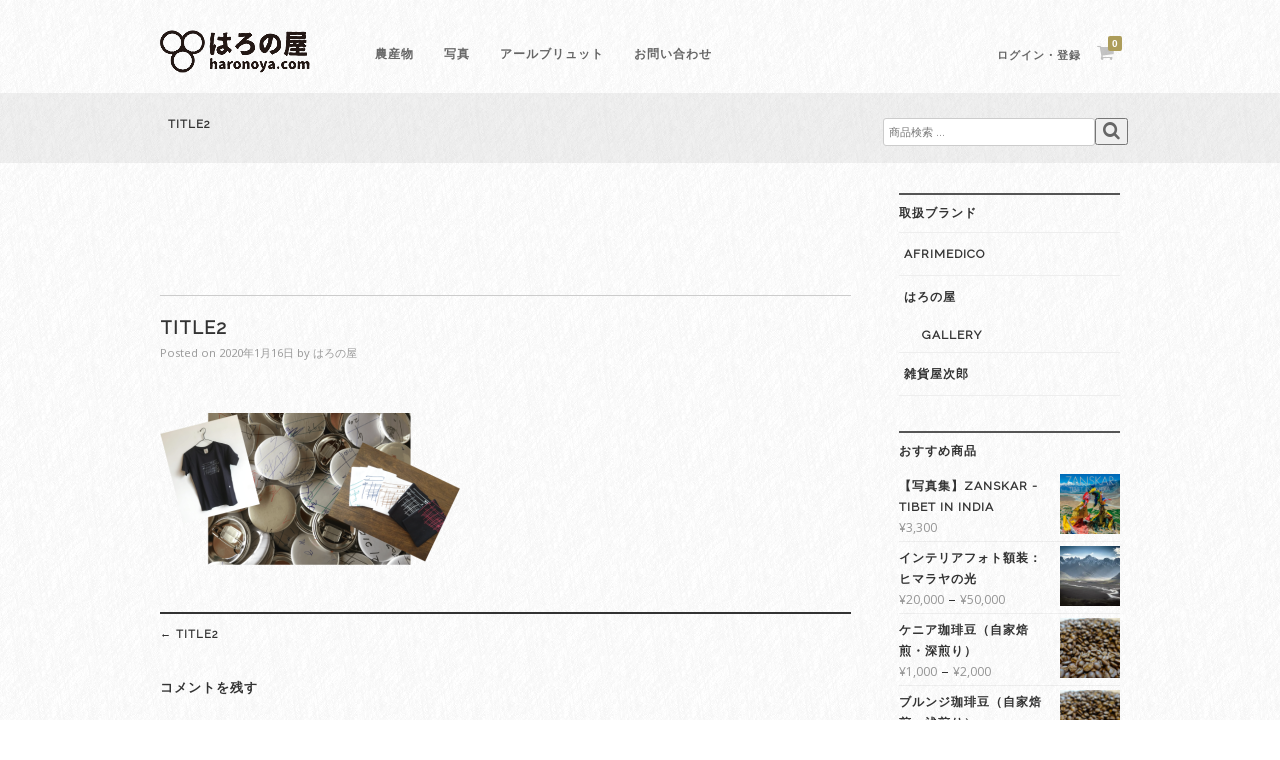

--- FILE ---
content_type: text/html; charset=UTF-8
request_url: https://haronoya.com/title2
body_size: 19603
content:
<!DOCTYPE html>
<html dir="ltr" lang="ja" prefix="og: https://ogp.me/ns#">
<head>
<meta charset="UTF-8">
<meta name="viewport" content="width=device-width, initial-scale=1">

<link rel="profile" href="https://gmpg.org/xfn/11">
<link rel="pingback" href="https://haronoya.com/xmlrpc.php">


	<style>img:is([sizes="auto" i], [sizes^="auto," i]) { contain-intrinsic-size: 3000px 1500px }</style>
	
		<!-- All in One SEO 4.8.8 - aioseo.com -->
		<title>title2 | アフリカ雑貨や農作物のお店 - はろの屋</title>
	<meta name="robots" content="max-image-preview:large" />
	<meta name="author" content="はろの屋"/>
	<link rel="canonical" href="https://haronoya.com/title2" />
	<meta name="generator" content="All in One SEO (AIOSEO) 4.8.8" />
		<meta property="og:locale" content="ja_JP" />
		<meta property="og:site_name" content="はろの屋" />
		<meta property="og:type" content="article" />
		<meta property="og:title" content="title2 | アフリカ雑貨や農作物のお店 - はろの屋" />
		<meta property="og:url" content="https://haronoya.com/title2" />
		<meta property="og:image" content="https://haronoya.com/wp-content/uploads/2019/06/top.png" />
		<meta property="og:image:secure_url" content="https://haronoya.com/wp-content/uploads/2019/06/top.png" />
		<meta property="og:image:width" content="960" />
		<meta property="og:image:height" content="600" />
		<meta property="article:published_time" content="2020-01-16T08:34:40+00:00" />
		<meta property="article:modified_time" content="2020-01-16T08:34:40+00:00" />
		<meta name="twitter:card" content="summary_large_image" />
		<meta name="twitter:site" content="@haronoya" />
		<meta name="twitter:title" content="title2 | アフリカ雑貨や農作物のお店 - はろの屋" />
		<meta name="twitter:image" content="https://haronoya.com/wp-content/uploads/2019/06/top.png" />
		<!-- All in One SEO -->

<script>window._wca = window._wca || [];</script>
<link rel='dns-prefetch' href='//www.googletagmanager.com' />
<link rel='dns-prefetch' href='//stats.wp.com' />
<link rel='preconnect' href='//c0.wp.com' />
<link rel='preconnect' href='//i0.wp.com' />
<link rel="alternate" type="application/rss+xml" title="アフリカ雑貨や農作物のお店 - はろの屋 &raquo; フィード" href="https://haronoya.com/feed" />
<link rel="alternate" type="application/rss+xml" title="アフリカ雑貨や農作物のお店 - はろの屋 &raquo; コメントフィード" href="https://haronoya.com/comments/feed" />
<link rel="alternate" type="application/rss+xml" title="アフリカ雑貨や農作物のお店 - はろの屋 &raquo; title2 のコメントのフィード" href="https://haronoya.com/feed/?attachment_id=6390" />
<script type="text/javascript">
/* <![CDATA[ */
window._wpemojiSettings = {"baseUrl":"https:\/\/s.w.org\/images\/core\/emoji\/16.0.1\/72x72\/","ext":".png","svgUrl":"https:\/\/s.w.org\/images\/core\/emoji\/16.0.1\/svg\/","svgExt":".svg","source":{"concatemoji":"https:\/\/haronoya.com\/wp-includes\/js\/wp-emoji-release.min.js?ver=6.8.3"}};
/*! This file is auto-generated */
!function(s,n){var o,i,e;function c(e){try{var t={supportTests:e,timestamp:(new Date).valueOf()};sessionStorage.setItem(o,JSON.stringify(t))}catch(e){}}function p(e,t,n){e.clearRect(0,0,e.canvas.width,e.canvas.height),e.fillText(t,0,0);var t=new Uint32Array(e.getImageData(0,0,e.canvas.width,e.canvas.height).data),a=(e.clearRect(0,0,e.canvas.width,e.canvas.height),e.fillText(n,0,0),new Uint32Array(e.getImageData(0,0,e.canvas.width,e.canvas.height).data));return t.every(function(e,t){return e===a[t]})}function u(e,t){e.clearRect(0,0,e.canvas.width,e.canvas.height),e.fillText(t,0,0);for(var n=e.getImageData(16,16,1,1),a=0;a<n.data.length;a++)if(0!==n.data[a])return!1;return!0}function f(e,t,n,a){switch(t){case"flag":return n(e,"\ud83c\udff3\ufe0f\u200d\u26a7\ufe0f","\ud83c\udff3\ufe0f\u200b\u26a7\ufe0f")?!1:!n(e,"\ud83c\udde8\ud83c\uddf6","\ud83c\udde8\u200b\ud83c\uddf6")&&!n(e,"\ud83c\udff4\udb40\udc67\udb40\udc62\udb40\udc65\udb40\udc6e\udb40\udc67\udb40\udc7f","\ud83c\udff4\u200b\udb40\udc67\u200b\udb40\udc62\u200b\udb40\udc65\u200b\udb40\udc6e\u200b\udb40\udc67\u200b\udb40\udc7f");case"emoji":return!a(e,"\ud83e\udedf")}return!1}function g(e,t,n,a){var r="undefined"!=typeof WorkerGlobalScope&&self instanceof WorkerGlobalScope?new OffscreenCanvas(300,150):s.createElement("canvas"),o=r.getContext("2d",{willReadFrequently:!0}),i=(o.textBaseline="top",o.font="600 32px Arial",{});return e.forEach(function(e){i[e]=t(o,e,n,a)}),i}function t(e){var t=s.createElement("script");t.src=e,t.defer=!0,s.head.appendChild(t)}"undefined"!=typeof Promise&&(o="wpEmojiSettingsSupports",i=["flag","emoji"],n.supports={everything:!0,everythingExceptFlag:!0},e=new Promise(function(e){s.addEventListener("DOMContentLoaded",e,{once:!0})}),new Promise(function(t){var n=function(){try{var e=JSON.parse(sessionStorage.getItem(o));if("object"==typeof e&&"number"==typeof e.timestamp&&(new Date).valueOf()<e.timestamp+604800&&"object"==typeof e.supportTests)return e.supportTests}catch(e){}return null}();if(!n){if("undefined"!=typeof Worker&&"undefined"!=typeof OffscreenCanvas&&"undefined"!=typeof URL&&URL.createObjectURL&&"undefined"!=typeof Blob)try{var e="postMessage("+g.toString()+"("+[JSON.stringify(i),f.toString(),p.toString(),u.toString()].join(",")+"));",a=new Blob([e],{type:"text/javascript"}),r=new Worker(URL.createObjectURL(a),{name:"wpTestEmojiSupports"});return void(r.onmessage=function(e){c(n=e.data),r.terminate(),t(n)})}catch(e){}c(n=g(i,f,p,u))}t(n)}).then(function(e){for(var t in e)n.supports[t]=e[t],n.supports.everything=n.supports.everything&&n.supports[t],"flag"!==t&&(n.supports.everythingExceptFlag=n.supports.everythingExceptFlag&&n.supports[t]);n.supports.everythingExceptFlag=n.supports.everythingExceptFlag&&!n.supports.flag,n.DOMReady=!1,n.readyCallback=function(){n.DOMReady=!0}}).then(function(){return e}).then(function(){var e;n.supports.everything||(n.readyCallback(),(e=n.source||{}).concatemoji?t(e.concatemoji):e.wpemoji&&e.twemoji&&(t(e.twemoji),t(e.wpemoji)))}))}((window,document),window._wpemojiSettings);
/* ]]> */
</script>
<style id='wp-emoji-styles-inline-css' type='text/css'>

	img.wp-smiley, img.emoji {
		display: inline !important;
		border: none !important;
		box-shadow: none !important;
		height: 1em !important;
		width: 1em !important;
		margin: 0 0.07em !important;
		vertical-align: -0.1em !important;
		background: none !important;
		padding: 0 !important;
	}
</style>
<link rel='stylesheet' id='wp-block-library-css' href='https://c0.wp.com/c/6.8.3/wp-includes/css/dist/block-library/style.min.css' type='text/css' media='all' />
<style id='classic-theme-styles-inline-css' type='text/css'>
/*! This file is auto-generated */
.wp-block-button__link{color:#fff;background-color:#32373c;border-radius:9999px;box-shadow:none;text-decoration:none;padding:calc(.667em + 2px) calc(1.333em + 2px);font-size:1.125em}.wp-block-file__button{background:#32373c;color:#fff;text-decoration:none}
</style>
<link rel='stylesheet' id='mediaelement-css' href='https://c0.wp.com/c/6.8.3/wp-includes/js/mediaelement/mediaelementplayer-legacy.min.css' type='text/css' media='all' />
<link rel='stylesheet' id='wp-mediaelement-css' href='https://c0.wp.com/c/6.8.3/wp-includes/js/mediaelement/wp-mediaelement.min.css' type='text/css' media='all' />
<style id='jetpack-sharing-buttons-style-inline-css' type='text/css'>
.jetpack-sharing-buttons__services-list{display:flex;flex-direction:row;flex-wrap:wrap;gap:0;list-style-type:none;margin:5px;padding:0}.jetpack-sharing-buttons__services-list.has-small-icon-size{font-size:12px}.jetpack-sharing-buttons__services-list.has-normal-icon-size{font-size:16px}.jetpack-sharing-buttons__services-list.has-large-icon-size{font-size:24px}.jetpack-sharing-buttons__services-list.has-huge-icon-size{font-size:36px}@media print{.jetpack-sharing-buttons__services-list{display:none!important}}.editor-styles-wrapper .wp-block-jetpack-sharing-buttons{gap:0;padding-inline-start:0}ul.jetpack-sharing-buttons__services-list.has-background{padding:1.25em 2.375em}
</style>
<style id='global-styles-inline-css' type='text/css'>
:root{--wp--preset--aspect-ratio--square: 1;--wp--preset--aspect-ratio--4-3: 4/3;--wp--preset--aspect-ratio--3-4: 3/4;--wp--preset--aspect-ratio--3-2: 3/2;--wp--preset--aspect-ratio--2-3: 2/3;--wp--preset--aspect-ratio--16-9: 16/9;--wp--preset--aspect-ratio--9-16: 9/16;--wp--preset--color--black: #000000;--wp--preset--color--cyan-bluish-gray: #abb8c3;--wp--preset--color--white: #ffffff;--wp--preset--color--pale-pink: #f78da7;--wp--preset--color--vivid-red: #cf2e2e;--wp--preset--color--luminous-vivid-orange: #ff6900;--wp--preset--color--luminous-vivid-amber: #fcb900;--wp--preset--color--light-green-cyan: #7bdcb5;--wp--preset--color--vivid-green-cyan: #00d084;--wp--preset--color--pale-cyan-blue: #8ed1fc;--wp--preset--color--vivid-cyan-blue: #0693e3;--wp--preset--color--vivid-purple: #9b51e0;--wp--preset--gradient--vivid-cyan-blue-to-vivid-purple: linear-gradient(135deg,rgba(6,147,227,1) 0%,rgb(155,81,224) 100%);--wp--preset--gradient--light-green-cyan-to-vivid-green-cyan: linear-gradient(135deg,rgb(122,220,180) 0%,rgb(0,208,130) 100%);--wp--preset--gradient--luminous-vivid-amber-to-luminous-vivid-orange: linear-gradient(135deg,rgba(252,185,0,1) 0%,rgba(255,105,0,1) 100%);--wp--preset--gradient--luminous-vivid-orange-to-vivid-red: linear-gradient(135deg,rgba(255,105,0,1) 0%,rgb(207,46,46) 100%);--wp--preset--gradient--very-light-gray-to-cyan-bluish-gray: linear-gradient(135deg,rgb(238,238,238) 0%,rgb(169,184,195) 100%);--wp--preset--gradient--cool-to-warm-spectrum: linear-gradient(135deg,rgb(74,234,220) 0%,rgb(151,120,209) 20%,rgb(207,42,186) 40%,rgb(238,44,130) 60%,rgb(251,105,98) 80%,rgb(254,248,76) 100%);--wp--preset--gradient--blush-light-purple: linear-gradient(135deg,rgb(255,206,236) 0%,rgb(152,150,240) 100%);--wp--preset--gradient--blush-bordeaux: linear-gradient(135deg,rgb(254,205,165) 0%,rgb(254,45,45) 50%,rgb(107,0,62) 100%);--wp--preset--gradient--luminous-dusk: linear-gradient(135deg,rgb(255,203,112) 0%,rgb(199,81,192) 50%,rgb(65,88,208) 100%);--wp--preset--gradient--pale-ocean: linear-gradient(135deg,rgb(255,245,203) 0%,rgb(182,227,212) 50%,rgb(51,167,181) 100%);--wp--preset--gradient--electric-grass: linear-gradient(135deg,rgb(202,248,128) 0%,rgb(113,206,126) 100%);--wp--preset--gradient--midnight: linear-gradient(135deg,rgb(2,3,129) 0%,rgb(40,116,252) 100%);--wp--preset--font-size--small: 13px;--wp--preset--font-size--medium: 20px;--wp--preset--font-size--large: 36px;--wp--preset--font-size--x-large: 42px;--wp--preset--spacing--20: 0.44rem;--wp--preset--spacing--30: 0.67rem;--wp--preset--spacing--40: 1rem;--wp--preset--spacing--50: 1.5rem;--wp--preset--spacing--60: 2.25rem;--wp--preset--spacing--70: 3.38rem;--wp--preset--spacing--80: 5.06rem;--wp--preset--shadow--natural: 6px 6px 9px rgba(0, 0, 0, 0.2);--wp--preset--shadow--deep: 12px 12px 50px rgba(0, 0, 0, 0.4);--wp--preset--shadow--sharp: 6px 6px 0px rgba(0, 0, 0, 0.2);--wp--preset--shadow--outlined: 6px 6px 0px -3px rgba(255, 255, 255, 1), 6px 6px rgba(0, 0, 0, 1);--wp--preset--shadow--crisp: 6px 6px 0px rgba(0, 0, 0, 1);}:where(.is-layout-flex){gap: 0.5em;}:where(.is-layout-grid){gap: 0.5em;}body .is-layout-flex{display: flex;}.is-layout-flex{flex-wrap: wrap;align-items: center;}.is-layout-flex > :is(*, div){margin: 0;}body .is-layout-grid{display: grid;}.is-layout-grid > :is(*, div){margin: 0;}:where(.wp-block-columns.is-layout-flex){gap: 2em;}:where(.wp-block-columns.is-layout-grid){gap: 2em;}:where(.wp-block-post-template.is-layout-flex){gap: 1.25em;}:where(.wp-block-post-template.is-layout-grid){gap: 1.25em;}.has-black-color{color: var(--wp--preset--color--black) !important;}.has-cyan-bluish-gray-color{color: var(--wp--preset--color--cyan-bluish-gray) !important;}.has-white-color{color: var(--wp--preset--color--white) !important;}.has-pale-pink-color{color: var(--wp--preset--color--pale-pink) !important;}.has-vivid-red-color{color: var(--wp--preset--color--vivid-red) !important;}.has-luminous-vivid-orange-color{color: var(--wp--preset--color--luminous-vivid-orange) !important;}.has-luminous-vivid-amber-color{color: var(--wp--preset--color--luminous-vivid-amber) !important;}.has-light-green-cyan-color{color: var(--wp--preset--color--light-green-cyan) !important;}.has-vivid-green-cyan-color{color: var(--wp--preset--color--vivid-green-cyan) !important;}.has-pale-cyan-blue-color{color: var(--wp--preset--color--pale-cyan-blue) !important;}.has-vivid-cyan-blue-color{color: var(--wp--preset--color--vivid-cyan-blue) !important;}.has-vivid-purple-color{color: var(--wp--preset--color--vivid-purple) !important;}.has-black-background-color{background-color: var(--wp--preset--color--black) !important;}.has-cyan-bluish-gray-background-color{background-color: var(--wp--preset--color--cyan-bluish-gray) !important;}.has-white-background-color{background-color: var(--wp--preset--color--white) !important;}.has-pale-pink-background-color{background-color: var(--wp--preset--color--pale-pink) !important;}.has-vivid-red-background-color{background-color: var(--wp--preset--color--vivid-red) !important;}.has-luminous-vivid-orange-background-color{background-color: var(--wp--preset--color--luminous-vivid-orange) !important;}.has-luminous-vivid-amber-background-color{background-color: var(--wp--preset--color--luminous-vivid-amber) !important;}.has-light-green-cyan-background-color{background-color: var(--wp--preset--color--light-green-cyan) !important;}.has-vivid-green-cyan-background-color{background-color: var(--wp--preset--color--vivid-green-cyan) !important;}.has-pale-cyan-blue-background-color{background-color: var(--wp--preset--color--pale-cyan-blue) !important;}.has-vivid-cyan-blue-background-color{background-color: var(--wp--preset--color--vivid-cyan-blue) !important;}.has-vivid-purple-background-color{background-color: var(--wp--preset--color--vivid-purple) !important;}.has-black-border-color{border-color: var(--wp--preset--color--black) !important;}.has-cyan-bluish-gray-border-color{border-color: var(--wp--preset--color--cyan-bluish-gray) !important;}.has-white-border-color{border-color: var(--wp--preset--color--white) !important;}.has-pale-pink-border-color{border-color: var(--wp--preset--color--pale-pink) !important;}.has-vivid-red-border-color{border-color: var(--wp--preset--color--vivid-red) !important;}.has-luminous-vivid-orange-border-color{border-color: var(--wp--preset--color--luminous-vivid-orange) !important;}.has-luminous-vivid-amber-border-color{border-color: var(--wp--preset--color--luminous-vivid-amber) !important;}.has-light-green-cyan-border-color{border-color: var(--wp--preset--color--light-green-cyan) !important;}.has-vivid-green-cyan-border-color{border-color: var(--wp--preset--color--vivid-green-cyan) !important;}.has-pale-cyan-blue-border-color{border-color: var(--wp--preset--color--pale-cyan-blue) !important;}.has-vivid-cyan-blue-border-color{border-color: var(--wp--preset--color--vivid-cyan-blue) !important;}.has-vivid-purple-border-color{border-color: var(--wp--preset--color--vivid-purple) !important;}.has-vivid-cyan-blue-to-vivid-purple-gradient-background{background: var(--wp--preset--gradient--vivid-cyan-blue-to-vivid-purple) !important;}.has-light-green-cyan-to-vivid-green-cyan-gradient-background{background: var(--wp--preset--gradient--light-green-cyan-to-vivid-green-cyan) !important;}.has-luminous-vivid-amber-to-luminous-vivid-orange-gradient-background{background: var(--wp--preset--gradient--luminous-vivid-amber-to-luminous-vivid-orange) !important;}.has-luminous-vivid-orange-to-vivid-red-gradient-background{background: var(--wp--preset--gradient--luminous-vivid-orange-to-vivid-red) !important;}.has-very-light-gray-to-cyan-bluish-gray-gradient-background{background: var(--wp--preset--gradient--very-light-gray-to-cyan-bluish-gray) !important;}.has-cool-to-warm-spectrum-gradient-background{background: var(--wp--preset--gradient--cool-to-warm-spectrum) !important;}.has-blush-light-purple-gradient-background{background: var(--wp--preset--gradient--blush-light-purple) !important;}.has-blush-bordeaux-gradient-background{background: var(--wp--preset--gradient--blush-bordeaux) !important;}.has-luminous-dusk-gradient-background{background: var(--wp--preset--gradient--luminous-dusk) !important;}.has-pale-ocean-gradient-background{background: var(--wp--preset--gradient--pale-ocean) !important;}.has-electric-grass-gradient-background{background: var(--wp--preset--gradient--electric-grass) !important;}.has-midnight-gradient-background{background: var(--wp--preset--gradient--midnight) !important;}.has-small-font-size{font-size: var(--wp--preset--font-size--small) !important;}.has-medium-font-size{font-size: var(--wp--preset--font-size--medium) !important;}.has-large-font-size{font-size: var(--wp--preset--font-size--large) !important;}.has-x-large-font-size{font-size: var(--wp--preset--font-size--x-large) !important;}
:where(.wp-block-post-template.is-layout-flex){gap: 1.25em;}:where(.wp-block-post-template.is-layout-grid){gap: 1.25em;}
:where(.wp-block-columns.is-layout-flex){gap: 2em;}:where(.wp-block-columns.is-layout-grid){gap: 2em;}
:root :where(.wp-block-pullquote){font-size: 1.5em;line-height: 1.6;}
</style>
<link rel='stylesheet' id='contact-form-7-css' href='https://haronoya.com/wp-content/plugins/contact-form-7/includes/css/styles.css?ver=6.1.2' type='text/css' media='all' />
<link rel='stylesheet' id='responsive-lightbox-nivo_lightbox-css-css' href='https://haronoya.com/wp-content/plugins/responsive-lightbox-lite/assets/nivo-lightbox/nivo-lightbox.css?ver=6.8.3' type='text/css' media='all' />
<link rel='stylesheet' id='responsive-lightbox-nivo_lightbox-css-d-css' href='https://haronoya.com/wp-content/plugins/responsive-lightbox-lite/assets/nivo-lightbox/themes/default/default.css?ver=6.8.3' type='text/css' media='all' />
<link rel='stylesheet' id='rs-plugin-settings-css' href='https://haronoya.com/wp-content/plugins/revslider/public/assets/css/settings.css?ver=5.4.7.2' type='text/css' media='all' />
<style id='rs-plugin-settings-inline-css' type='text/css'>
#rs-demo-id {}
</style>
<style id='woocommerce-inline-inline-css' type='text/css'>
.woocommerce form .form-row .required { visibility: visible; }
</style>
<link rel='stylesheet' id='brands-styles-css' href='https://c0.wp.com/p/woocommerce/10.2.3/assets/css/brands.css' type='text/css' media='all' />
<link rel='stylesheet' id='fujiyama-style-css' href='https://haronoya.com/wp-content/themes/fujiyama_jp/style.css?ver=6.8.3' type='text/css' media='all' />
<link rel='stylesheet' id='woocommerce-mmenu-css' href='https://haronoya.com/wp-content/themes/fujiyama_jp/css/hamburgler.css?ver=6.8.3' type='text/css' media='all' />
<link rel='stylesheet' id='woocommerce-css' href='https://haronoya.com/wp-content/themes/fujiyama_jp/css/woocommerce.css?ver=6.8.3' type='text/css' media='all' />
<link rel='stylesheet' id='woocommerce-layout-css' href='https://haronoya.com/wp-content/themes/fujiyama_jp/css/woocommerce-layout.css?ver=6.8.3' type='text/css' media='all' />
<style id='woocommerce-layout-inline-css' type='text/css'>

	.infinite-scroll .woocommerce-pagination {
		display: none;
	}
</style>
<link rel='stylesheet' id='woocommerce-smallscreen-css' href='https://haronoya.com/wp-content/themes/fujiyama_jp/css/woocommerce-smallscreen.css?ver=6.8.3' type='text/css' media='only screen and (max-width: 768px)' />
<script type="text/javascript" id="woocommerce-google-analytics-integration-gtag-js-after">
/* <![CDATA[ */
/* Google Analytics for WooCommerce (gtag.js) */
					window.dataLayer = window.dataLayer || [];
					function gtag(){dataLayer.push(arguments);}
					// Set up default consent state.
					for ( const mode of [{"analytics_storage":"denied","ad_storage":"denied","ad_user_data":"denied","ad_personalization":"denied","region":["AT","BE","BG","HR","CY","CZ","DK","EE","FI","FR","DE","GR","HU","IS","IE","IT","LV","LI","LT","LU","MT","NL","NO","PL","PT","RO","SK","SI","ES","SE","GB","CH"]}] || [] ) {
						gtag( "consent", "default", { "wait_for_update": 500, ...mode } );
					}
					gtag("js", new Date());
					gtag("set", "developer_id.dOGY3NW", true);
					gtag("config", "UA-69909887-3", {"track_404":true,"allow_google_signals":true,"logged_in":false,"linker":{"domains":[],"allow_incoming":false},"custom_map":{"dimension1":"logged_in"}});
/* ]]> */
</script>
<script type="text/javascript" src="https://c0.wp.com/c/6.8.3/wp-includes/js/jquery/jquery.min.js" id="jquery-core-js"></script>
<script type="text/javascript" src="https://c0.wp.com/c/6.8.3/wp-includes/js/jquery/jquery-migrate.min.js" id="jquery-migrate-js"></script>
<script type="text/javascript" src="https://haronoya.com/wp-content/plugins/responsive-lightbox-lite/assets/nivo-lightbox/nivo-lightbox.min.js?ver=6.8.3" id="responsive-lightbox-nivo_lightbox-js"></script>
<script type="text/javascript" id="responsive-lightbox-lite-script-js-extra">
/* <![CDATA[ */
var rllArgs = {"script":"nivo_lightbox","selector":"lightbox","custom_events":""};
/* ]]> */
</script>
<script type="text/javascript" src="https://haronoya.com/wp-content/plugins/responsive-lightbox-lite/assets/inc/script.js?ver=6.8.3" id="responsive-lightbox-lite-script-js"></script>
<script type="text/javascript" src="https://c0.wp.com/p/woocommerce/10.2.3/assets/js/jquery-blockui/jquery.blockUI.min.js" id="jquery-blockui-js" defer="defer" data-wp-strategy="defer"></script>
<script type="text/javascript" id="wc-add-to-cart-js-extra">
/* <![CDATA[ */
var wc_add_to_cart_params = {"ajax_url":"\/wp-admin\/admin-ajax.php","wc_ajax_url":"\/?wc-ajax=%%endpoint%%","i18n_view_cart":"\u304a\u8cb7\u3044\u7269\u30ab\u30b4\u3092\u8868\u793a","cart_url":"https:\/\/haronoya.com\/cart","is_cart":"","cart_redirect_after_add":"no"};
/* ]]> */
</script>
<script type="text/javascript" src="https://c0.wp.com/p/woocommerce/10.2.3/assets/js/frontend/add-to-cart.min.js" id="wc-add-to-cart-js" defer="defer" data-wp-strategy="defer"></script>
<script type="text/javascript" src="https://c0.wp.com/p/woocommerce/10.2.3/assets/js/js-cookie/js.cookie.min.js" id="js-cookie-js" defer="defer" data-wp-strategy="defer"></script>
<script type="text/javascript" id="woocommerce-js-extra">
/* <![CDATA[ */
var woocommerce_params = {"ajax_url":"\/wp-admin\/admin-ajax.php","wc_ajax_url":"\/?wc-ajax=%%endpoint%%","i18n_password_show":"\u30d1\u30b9\u30ef\u30fc\u30c9\u3092\u8868\u793a","i18n_password_hide":"\u30d1\u30b9\u30ef\u30fc\u30c9\u3092\u96a0\u3059"};
/* ]]> */
</script>
<script type="text/javascript" src="https://c0.wp.com/p/woocommerce/10.2.3/assets/js/frontend/woocommerce.min.js" id="woocommerce-js" defer="defer" data-wp-strategy="defer"></script>
<script type="text/javascript" src="https://stats.wp.com/s-202603.js" id="woocommerce-analytics-js" defer="defer" data-wp-strategy="defer"></script>
<link rel="https://api.w.org/" href="https://haronoya.com/wp-json/" /><link rel="alternate" title="JSON" type="application/json" href="https://haronoya.com/wp-json/wp/v2/media/6390" /><link rel="EditURI" type="application/rsd+xml" title="RSD" href="https://haronoya.com/xmlrpc.php?rsd" />
<meta name="generator" content="WordPress 6.8.3" />
<meta name="generator" content="WooCommerce 10.2.3" />
<link rel='shortlink' href='https://haronoya.com/?p=6390' />
<link rel="alternate" title="oEmbed (JSON)" type="application/json+oembed" href="https://haronoya.com/wp-json/oembed/1.0/embed?url=https%3A%2F%2Fharonoya.com%2Ftitle2" />
<link rel="alternate" title="oEmbed (XML)" type="text/xml+oembed" href="https://haronoya.com/wp-json/oembed/1.0/embed?url=https%3A%2F%2Fharonoya.com%2Ftitle2&#038;format=xml" />
	<style>img#wpstats{display:none}</style>
		<meta name="thumbnail" content="https://haronoya.com/wp-content/uploads/2020/01/title2.png" />	<noscript><style>.woocommerce-product-gallery{ opacity: 1 !important; }</style></noscript>
	<meta name="generator" content="Powered by Slider Revolution 5.4.7.2 - responsive, Mobile-Friendly Slider Plugin for WordPress with comfortable drag and drop interface." />
<style type="text/css">.wpgs-for .slick-arrow::before,.wpgs-nav .slick-prev::before, .wpgs-nav .slick-next::before{color:#000;}.fancybox-bg{background-color:rgba(10,0,0,0.75);}.fancybox-caption,.fancybox-infobar{color:#fff;}.wpgs-nav .slick-slide{border-color:transparent}.wpgs-nav .slick-current{border-color:#000}.wpgs-video-wrapper{min-height:500px;}</style><script type="text/javascript">function setREVStartSize(e){									
						try{ e.c=jQuery(e.c);var i=jQuery(window).width(),t=9999,r=0,n=0,l=0,f=0,s=0,h=0;
							if(e.responsiveLevels&&(jQuery.each(e.responsiveLevels,function(e,f){f>i&&(t=r=f,l=e),i>f&&f>r&&(r=f,n=e)}),t>r&&(l=n)),f=e.gridheight[l]||e.gridheight[0]||e.gridheight,s=e.gridwidth[l]||e.gridwidth[0]||e.gridwidth,h=i/s,h=h>1?1:h,f=Math.round(h*f),"fullscreen"==e.sliderLayout){var u=(e.c.width(),jQuery(window).height());if(void 0!=e.fullScreenOffsetContainer){var c=e.fullScreenOffsetContainer.split(",");if (c) jQuery.each(c,function(e,i){u=jQuery(i).length>0?u-jQuery(i).outerHeight(!0):u}),e.fullScreenOffset.split("%").length>1&&void 0!=e.fullScreenOffset&&e.fullScreenOffset.length>0?u-=jQuery(window).height()*parseInt(e.fullScreenOffset,0)/100:void 0!=e.fullScreenOffset&&e.fullScreenOffset.length>0&&(u-=parseInt(e.fullScreenOffset,0))}f=u}else void 0!=e.minHeight&&f<e.minHeight&&(f=e.minHeight);e.c.closest(".rev_slider_wrapper").css({height:f})					
						}catch(d){console.log("Failure at Presize of Slider:"+d)}						
					};</script>
		<style type="text/css" id="wp-custom-css">
			@import url(https://fonts.googleapis.com/earlyaccess/sawarabimincho.css);
a img {
  opacity: 1;
	-webkit-transition: .3s ease-in-out;
  transition: .3s ease-in-out;
}
a:hover img {
  opacity: .5;
	box-shadow: 0 4px 8px #999;
}
h2.throwgun {
  font-size:52px;
	font-weight:400;
  font-family:'Sawarabi Mincho', serif !important;
}
h2.throwgunmobile {
	display:none;
	font-weight:400;
  font-family:'Sawarabi Mincho', serif !important;
	margin-bottom:20px;
}
h2.toptitle {
	text-align:center;
}
h3.throwgun {
	margin-top:50px;
  font-size:20px;
	font-weight:400;
  font-family:'Sawarabi Mincho', serif !important;
}

.news h3 a{
	font-weight:bold;
}
.news h3 a:hover{
	opacity:0.5;
}


.search-field {
	float:left;
}

.widget_product_search button {
	font-weight:bold;
	margin-top:5px;
  padding: 3px 10px;
  border-style: none;
  box-shadow: 2px 2px 3px 1px #666;
  -moz-box-shadow: 2px 2px 3px 1px #666;
  -webkit-box-shadow: 2px 2px 3px 1px #666;
  -moz-border-radius: 5px;
  -webkit-border-radius: 5px;
  border-radius: 5px;
}
.widget_product_search button:hover {
	opacity:0.8;
	cursor:pointer;
}

.topwelcome {
	background-color: #fff;
	padding:20px 20px 5px;
  box-shadow: 2px 2px 3px 1px #aaa;
  -moz-box-shadow: 2px 2px 3px 1px #aaa;
  -webkit-box-shadow: 2px 2px 3px 1px #aaa;
}

.topbrand {
	padding:80px 0 20px;
}

.page-title {
	text-align:left;
	float:left;
}
.sitewidth {
}
#titlebar {
	height:70px;
}
.searchbox {
	margin:0;
	padding:0;
	text-align:right;
	float:right;
}
.searchtext {
	margin:0;
	padding:0;
	text-align:right;
	float:left;
	width:200px;
}
.search-field {
	width:100%;
}
.searchbutton {
	margin:0;
	padding:0;
	text-align:left;
	float:right;
}
.searchbutton button:hover {
	cursor:pointer;
}

.woocommerce-breadcrumb {
	font-size:85% !important;
	font-weight:bold;
  text-shadow:2px 2px 3px #8a8a8a;
}
.woocommerce-breadcrumb a {
	color:#003300 !important;
}
.woocommerce-breadcrumb a:hover {
	opacity:0.5;
}

ul.brandtable {
	padding:20px 0;
	margin:0;
	display:table;
	width:100%;
}
ul.brandtable > li:nth-child(3n+1) {
    clear: both;
}
ul.brandtable > li {
  text-align:center;
  display: table-cell;
  float: left;
  width: 33%;
  height:250px;
}
ul.brandtable > li a {
	color:#000;
	text-decoration:none;
}
ul.brandtable > li a:hover img{
	box-shadow: initial;
}

section.featured {
	background-color: #fff;
	padding:20px 20px 5px;
  box-shadow: 2px 2px 3px 1px #aaa;
  -moz-box-shadow: 2px 2px 3px 1px #aaa;
  -webkit-box-shadow: 2px 2px 3px 1px #aaa;
}

.eventtable {
  border: 1px solid #ccc;
}
.eventtable th {
	text-align: center;
  border: 0.25px solid #ccc;
	background-color: rgba(120, 120, 120, 0.1);
}
.eventtable td {
  border: 0.25px solid #ccc;
	padding:5px;
}
.eventtable th.eventdate{
  width:110px;
}
.eventtable .fa-facebook-square {
  color:#3B5998;
}
.eventtable a:hover {
	opacity:0.5;
}
.eventtable td.eventdate{
	position:relative;
}
.tuorFlyer {
	position: absolute;
	bottom: 0;
	padding: 10px 5px 10px;
}

.brandmessage {
	background-color: #fff;
	padding:20px 20px 5px;
	margin-bottom:30px;
  box-shadow: 2px 2px 3px 1px #aaa;
  -moz-box-shadow: 2px 2px 3px 1px #aaa;
  -webkit-box-shadow: 2px 2px 3px 1px #aaa;
}


@media screen and (max-width: 480px) {
  h2.throwgun {
		display:none;
	}
  h2.throwgunmobile {
		display:inline;
    font-size:36px;
  }
  ul.brandtable > li {
    width: 50%;
  }
  ul.brandtable > li:nth-child(3n+1) {
    clear: none;
  }
  ul.brandtable > li:nth-child(2n+1) {
    clear: both;
  }
  #titlebar {
	  height:90px;
  }
  .searchbox {
	  float:none;
  }
  .searchtext {
  	width:250px;
    padding:0 0 0 auto;
  }
  .eventtable {
    font-size:65%;
    word-break: break-word;
  }
  .eventtable th.eventdate{
		width:70px;
  }
  .eventtable p{
    font-size:100%;
  }

}		</style>
		<script src="https://use.fontawesome.com/666b976d0a.js"></script>
<script type="text/javascript" src="https://code.jquery.com/jquery-2.2.4.min.js"></script>
<script type='text/javascript' src='https://haronoya.com/wp-content/themes/fujiyama_jp/js/fade.js'></script>
<link href='https://fonts.googleapis.com/css?family=Open+Sans' rel='stylesheet' type='text/css'>
<link href='https://fonts.googleapis.com/css?family=Raleway' rel='stylesheet' type='text/css'>
<link href="https://use.fontawesome.com/releases/v5.6.1/css/all.css" rel="stylesheet">
	<!-- Global site tag (gtag.js) - Google Analytics -->
<script async src="https://www.googletagmanager.com/gtag/js?id=UA-69909887-3"></script>
<script>
  window.dataLayer = window.dataLayer || [];
  function gtag(){dataLayer.push(arguments);}
  gtag('js', new Date());

  gtag('config', 'UA-69909887-3');
</script>
</head>

<body class="attachment wp-singular attachment-template-default single single-attachment postid-6390 attachmentid-6390 attachment-png wp-theme-fujiyama_jp theme-fujiyama_jp woocommerce-no-js">
<!-- Mobile Navigation -->
<nav id="menu" class="mobilenav">
<div class="menu-mobile-container"><ul id="menu-mobile" class="menu"><li id="menu-item-97753" class="menu-item menu-item-type-custom menu-item-object-custom menu-item-97753"><a href="https://haronoya.com/brand/original/gallery">PHOTO GALLERY</a></li>
<li id="menu-item-1674" class="menu-item menu-item-type-custom menu-item-object-custom menu-item-1674"><a href="https://haronoya.com/brand/original">農産物</a></li>
<li id="menu-item-1676" class="menu-item menu-item-type-custom menu-item-object-custom menu-item-1676"><a href="https://haronoya.com/brand/jiro">アールブリュット</a></li>
</ul></div></nav>
<a href="javascript:void(0)" class="humbergerIcon" style="display: none;"><div class="hamburger"><div class="menui top-menu"></div><div class="menui mid-menu"></div><div class="menui bottom-menu"></div></div></a>

<div id="page" class="hfeed site">
	<header id="masthead" class="site-header" role="banner">
		<div class="site-branding">

						 <div class="site-logo">
			 <a href="https://haronoya.com/" title="アフリカ雑貨や農作物のお店 &#8211; はろの屋" rel="home"><img src="https://haronoya.com/wp-content/uploads/2020/04/a2f292a672c78689594ce81b3fe22678.png" alt="アフリカ雑貨や農作物のお店 &#8211; はろの屋"></a>
			 </div>
			
		</div>

		<nav id="site-navigation" class="main-navigation clear" role="navigation">
		<div class="menu-primary-container"><ul id="menu-primary" class="menu"><li id="menu-item-161" class="menu-item menu-item-type-custom menu-item-object-custom menu-item-has-children menu-item-161"><a href="/brand/original/">農産物</a>
<ul class="sub-menu">
	<li id="menu-item-47646" class="menu-item menu-item-type-custom menu-item-object-custom menu-item-47646"><a href="https://haronoya.com/type/rice">お米</a></li>
	<li id="menu-item-47643" class="menu-item menu-item-type-custom menu-item-object-custom menu-item-47643"><a href="https://haronoya.com/type/coffee">珈琲豆</a></li>
</ul>
</li>
<li id="menu-item-47647" class="menu-item menu-item-type-custom menu-item-object-custom menu-item-has-children menu-item-47647"><a href="https://haronoya.com/type/bookcd">写真</a>
<ul class="sub-menu">
	<li id="menu-item-97484" class="menu-item menu-item-type-custom menu-item-object-custom menu-item-97484"><a href="https://haronoya.com/brand/original/gallery">Gallery</a></li>
</ul>
</li>
<li id="menu-item-162" class="menu-item menu-item-type-custom menu-item-object-custom menu-item-162"><a href="/brand/jiro/">アールブリュット</a></li>
<li id="menu-item-67" class="menu-item menu-item-type-post_type menu-item-object-page menu-item-67"><a href="https://haronoya.com/contact">お問い合わせ</a></li>
</ul></div>		</nav><!-- #site-navigation -->

		<div id="cart-navigation">

		<ul>
					<li class="login"><a href="https://haronoya.com/my-account" title="Login / Register">ログイン・登録</a></li>
		

 		<li class="view-cart cartis0">
		<a href="https://haronoya.com/cart">
		<i class="fa fa-shopping-cart"><span class="cart-count"></span></i>
		</a>
		<div class="widget woocommerce widget_shopping_cart"><div class="widget_shopping_cart_content"></div></div> 		</li>

		</ul>

		</div>

	</header><!-- #masthead -->


		<div id="titlebar"><div class="sitewidth">
	<h1 class="page-title nodesc">title2</h1>　　<div class="searchbox">

	<form role="search" method="get" class="woocommerce-product-search" action="https://haronoya.com/">
	  <div class="searchtext">
		<input type="search" id="woocommerce-product-search-field-0" class="search-field" placeholder="商品検索 &hellip;" value="" name="s" />
	  </div>
	  <div class="searchbutton">
		<button type="submit" value="検索"><i class="fa fa-search"></i></button>
	  </div>
	  <input type="hidden" name="post_type" value="product" />
    </form>
	</div>

		</div></div>
	
	<div id="contentwrapper" class="site-content">

	<div id="primary" class="content-area">
		<main id="main" class="site-main" role="main">

<script async src="https://pagead2.googlesyndication.com/pagead/js/adsbygoogle.js"></script>
<!-- はろの屋横長 -->
<ins class="adsbygoogle"
     style="display:inline-block;width:650px;height:90px"
     data-ad-client="ca-pub-0450475349685894"
     data-ad-slot="7387194995"></ins>
<script>
     (adsbygoogle = window.adsbygoogle || []).push({});
</script>
			
<hr>			
		
			
<article id="post-6390" class="post-6390 attachment type-attachment status-inherit hentry">
	<header class="entry-header">
		<h1 class="entry-title">title2</h1>
		<div class="entry-meta">
			<span class="posted-on">Posted on <a href="https://haronoya.com/title2" rel="bookmark"><time class="entry-date published updated" datetime="2020-01-16T17:34:40+09:00">2020年1月16日</time></a></span><span class="byline"> by <span class="author vcard"><a class="url fn n" href="https://haronoya.com/news/author/admin">はろの屋</a></span></span>		</div><!-- .entry-meta -->
	</header><!-- .entry-header -->

	<div class="entry-content">
		<p class="attachment"><a href="https://i0.wp.com/haronoya.com/wp-content/uploads/2020/01/title2.png?ssl=1" rel="lightbox[gallery-0] lightbox-0"><img decoding="async" width="300" height="152" src="https://i0.wp.com/haronoya.com/wp-content/uploads/2020/01/title2.png?fit=300%2C152&amp;ssl=1" class="attachment-medium size-medium" alt="" srcset="https://i0.wp.com/haronoya.com/wp-content/uploads/2020/01/title2.png?w=590&amp;ssl=1 590w, https://i0.wp.com/haronoya.com/wp-content/uploads/2020/01/title2.png?resize=300%2C152&amp;ssl=1 300w" sizes="(max-width: 300px) 100vw, 300px" /></a></p>
			</div><!-- .entry-content -->

	<footer class="entry-footer">
			</footer><!-- .entry-footer -->
</article><!-- #post-## -->

				<nav class="navigation post-navigation" role="navigation">
		<h1 class="screen-reader-text">Post navigation</h1>
		<div class="nav-links">
			<div class="nav-previous"><a href="https://haronoya.com/title2" rel="prev"><span class="meta-nav">&larr;</span>&nbsp;title2</a></div>		</div><!-- .nav-links -->
	</nav><!-- .navigation -->
	
			
<div id="comments" class="comments-area">

	
	
	
		<div id="respond" class="comment-respond">
		<h3 id="reply-title" class="comment-reply-title">コメントを残す <small><a rel="nofollow" id="cancel-comment-reply-link" href="/title2#respond" style="display:none;">コメントをキャンセル</a></small></h3><form action="https://haronoya.com/wp-comments-post.php" method="post" id="commentform" class="comment-form"><p class="comment-notes"><span id="email-notes">メールアドレスが公開されることはありません。</span> <span class="required-field-message"><span class="required">※</span> が付いている欄は必須項目です</span></p><p class="comment-form-comment"><label for="comment">コメント <span class="required">※</span></label> <textarea id="comment" name="comment" cols="45" rows="8" maxlength="65525" required></textarea></p><p class="comment-form-author"><label for="author">名前 <span class="required">※</span></label> <input id="author" name="author" type="text" value="" size="30" maxlength="245" autocomplete="name" required /></p>
<p class="comment-form-email"><label for="email">メール <span class="required">※</span></label> <input id="email" name="email" type="email" value="" size="30" maxlength="100" aria-describedby="email-notes" autocomplete="email" required /></p>
<p class="comment-form-url"><label for="url">サイト</label> <input id="url" name="url" type="url" value="" size="30" maxlength="200" autocomplete="url" /></p>
<p class="comment-form-cookies-consent"><input id="wp-comment-cookies-consent" name="wp-comment-cookies-consent" type="checkbox" value="yes" /> <label for="wp-comment-cookies-consent">次回のコメントで使用するためブラウザーに自分の名前、メールアドレス、サイトを保存する。</label></p>
<p class="form-submit"><input name="submit" type="submit" id="submit" class="submit" value="コメントを送信" /> <input type='hidden' name='comment_post_ID' value='6390' id='comment_post_ID' />
<input type='hidden' name='comment_parent' id='comment_parent' value='0' />
</p><p style="display: none;"><input type="hidden" id="akismet_comment_nonce" name="akismet_comment_nonce" value="f2a74fac55" /></p><p style="display: none !important;" class="akismet-fields-container" data-prefix="ak_"><label>&#916;<textarea name="ak_hp_textarea" cols="45" rows="8" maxlength="100"></textarea></label><input type="hidden" id="ak_js_1" name="ak_js" value="184"/><script>document.getElementById( "ak_js_1" ).setAttribute( "value", ( new Date() ).getTime() );</script></p></form>	</div><!-- #respond -->
	
</div><!-- #comments -->

		
		</main><!-- #main -->
	</div><!-- #primary -->


<div id="secondary" class="widget-area" role="complementary">
	<aside id="woocommerce_product_categories-2" class="widget woocommerce widget_product_categories"><h1 class="widget-title">取扱ブランド</h1><ul class="product-categories"><li class="cat-item cat-item-204"><a href="https://haronoya.com/brand/afrimedico">AfriMedico</a></li>
<li class="cat-item cat-item-15 cat-parent"><a href="https://haronoya.com/brand/original">はろの屋</a><ul class='children'>
<li class="cat-item cat-item-191"><a href="https://haronoya.com/brand/original/gallery">Gallery</a></li>
</ul>
</li>
<li class="cat-item cat-item-19"><a href="https://haronoya.com/brand/jiro">雑貨屋次郎</a></li>
</ul></aside><aside id="woocommerce_products-2" class="widget woocommerce widget_products"><h1 class="widget-title">おすすめ商品</h1><ul class="product_list_widget"><li>
	
	<a href="https://haronoya.com/shop/zanskar-tibet-in-india">
		<img width="300" height="300" src="https://i0.wp.com/haronoya.com/wp-content/uploads/2025/01/edc8fb4a70948a7249bc48323125e42e.png?resize=300%2C300&amp;ssl=1" class="attachment-woocommerce_thumbnail size-woocommerce_thumbnail" alt="【写真集】ZANSKAR - TIBET IN INDIA" decoding="async" loading="lazy" srcset="https://i0.wp.com/haronoya.com/wp-content/uploads/2025/01/edc8fb4a70948a7249bc48323125e42e.png?resize=150%2C150&amp;ssl=1 150w, https://i0.wp.com/haronoya.com/wp-content/uploads/2025/01/edc8fb4a70948a7249bc48323125e42e.png?resize=300%2C300&amp;ssl=1 300w, https://i0.wp.com/haronoya.com/wp-content/uploads/2025/01/edc8fb4a70948a7249bc48323125e42e.png?resize=100%2C100&amp;ssl=1 100w" sizes="auto, (max-width: 300px) 100vw, 300px" />		<span class="product-title">【写真集】ZANSKAR - TIBET IN INDIA</span>
	</a>

				
	<span class="woocommerce-Price-amount amount"><bdi><span class="woocommerce-Price-currencySymbol">&yen;</span>3,300</bdi></span>
	</li>
<li>
	
	<a href="https://haronoya.com/shop/pf0019">
		<img width="300" height="300" src="https://i0.wp.com/haronoya.com/wp-content/uploads/2025/01/DSC_5477-Enhanced-NR.jpg?resize=300%2C300&amp;ssl=1" class="attachment-woocommerce_thumbnail size-woocommerce_thumbnail" alt="インテリアフォト額装：ヒマラヤの光" decoding="async" loading="lazy" srcset="https://i0.wp.com/haronoya.com/wp-content/uploads/2025/01/DSC_5477-Enhanced-NR.jpg?resize=150%2C150&amp;ssl=1 150w, https://i0.wp.com/haronoya.com/wp-content/uploads/2025/01/DSC_5477-Enhanced-NR.jpg?resize=300%2C300&amp;ssl=1 300w, https://i0.wp.com/haronoya.com/wp-content/uploads/2025/01/DSC_5477-Enhanced-NR.jpg?resize=100%2C100&amp;ssl=1 100w, https://i0.wp.com/haronoya.com/wp-content/uploads/2025/01/DSC_5477-Enhanced-NR.jpg?zoom=2&amp;resize=300%2C300&amp;ssl=1 600w, https://i0.wp.com/haronoya.com/wp-content/uploads/2025/01/DSC_5477-Enhanced-NR.jpg?zoom=3&amp;resize=300%2C300&amp;ssl=1 900w" sizes="auto, (max-width: 300px) 100vw, 300px" />		<span class="product-title">インテリアフォト額装：ヒマラヤの光</span>
	</a>

				
	<span class="woocommerce-Price-amount amount" aria-hidden="true"><bdi><span class="woocommerce-Price-currencySymbol">&yen;</span>20,000</bdi></span> <span aria-hidden="true"> – </span> <span class="woocommerce-Price-amount amount" aria-hidden="true"><bdi><span class="woocommerce-Price-currencySymbol">&yen;</span>50,000</bdi></span><span class="screen-reader-text">価格帯:  &yen;20,000 – &yen;50,000</span>
	</li>
<li>
	
	<a href="https://haronoya.com/shop/kenya-coffee">
		<img width="300" height="300" src="https://i0.wp.com/haronoya.com/wp-content/uploads/2019/06/DSC06992.jpg?resize=300%2C300&amp;ssl=1" class="attachment-woocommerce_thumbnail size-woocommerce_thumbnail" alt="ケニア珈琲豆（自家焙煎・深煎り）" decoding="async" loading="lazy" srcset="https://i0.wp.com/haronoya.com/wp-content/uploads/2019/06/DSC06992.jpg?resize=150%2C150&amp;ssl=1 150w, https://i0.wp.com/haronoya.com/wp-content/uploads/2019/06/DSC06992.jpg?resize=300%2C300&amp;ssl=1 300w, https://i0.wp.com/haronoya.com/wp-content/uploads/2019/06/DSC06992.jpg?resize=100%2C100&amp;ssl=1 100w, https://i0.wp.com/haronoya.com/wp-content/uploads/2019/06/DSC06992.jpg?zoom=2&amp;resize=300%2C300&amp;ssl=1 600w, https://i0.wp.com/haronoya.com/wp-content/uploads/2019/06/DSC06992.jpg?zoom=3&amp;resize=300%2C300&amp;ssl=1 900w" sizes="auto, (max-width: 300px) 100vw, 300px" />		<span class="product-title">ケニア珈琲豆（自家焙煎・深煎り）</span>
	</a>

				
	<span class="woocommerce-Price-amount amount" aria-hidden="true"><bdi><span class="woocommerce-Price-currencySymbol">&yen;</span>1,000</bdi></span> <span aria-hidden="true"> – </span> <span class="woocommerce-Price-amount amount" aria-hidden="true"><bdi><span class="woocommerce-Price-currencySymbol">&yen;</span>2,000</bdi></span><span class="screen-reader-text">価格帯:  &yen;1,000 – &yen;2,000</span>
	</li>
<li>
	
	<a href="https://haronoya.com/shop/hc0010">
		<img width="300" height="300" src="https://i0.wp.com/haronoya.com/wp-content/uploads/2019/06/DSC06992.jpg?resize=300%2C300&amp;ssl=1" class="attachment-woocommerce_thumbnail size-woocommerce_thumbnail" alt="ブルンジ珈琲豆（自家焙煎・浅煎り）" decoding="async" loading="lazy" srcset="https://i0.wp.com/haronoya.com/wp-content/uploads/2019/06/DSC06992.jpg?resize=150%2C150&amp;ssl=1 150w, https://i0.wp.com/haronoya.com/wp-content/uploads/2019/06/DSC06992.jpg?resize=300%2C300&amp;ssl=1 300w, https://i0.wp.com/haronoya.com/wp-content/uploads/2019/06/DSC06992.jpg?resize=100%2C100&amp;ssl=1 100w, https://i0.wp.com/haronoya.com/wp-content/uploads/2019/06/DSC06992.jpg?zoom=2&amp;resize=300%2C300&amp;ssl=1 600w, https://i0.wp.com/haronoya.com/wp-content/uploads/2019/06/DSC06992.jpg?zoom=3&amp;resize=300%2C300&amp;ssl=1 900w" sizes="auto, (max-width: 300px) 100vw, 300px" />		<span class="product-title">ブルンジ珈琲豆（自家焙煎・浅煎り）</span>
	</a>

				
	<span class="woocommerce-Price-amount amount" aria-hidden="true"><bdi><span class="woocommerce-Price-currencySymbol">&yen;</span>1,000</bdi></span> <span aria-hidden="true"> – </span> <span class="woocommerce-Price-amount amount" aria-hidden="true"><bdi><span class="woocommerce-Price-currencySymbol">&yen;</span>2,000</bdi></span><span class="screen-reader-text">価格帯:  &yen;1,000 – &yen;2,000</span>
	</li>
<li>
	
	<a href="https://haronoya.com/shop/tsunagu-bansoko">
		<img width="300" height="300" src="https://i0.wp.com/haronoya.com/wp-content/uploads/2025/10/3d898e79ddeacbd2fce8ee73466aa99b-scaled.png?resize=300%2C300&amp;ssl=1" class="attachment-woocommerce_thumbnail size-woocommerce_thumbnail" alt="TSUNAGU BANSOKO" decoding="async" loading="lazy" srcset="https://i0.wp.com/haronoya.com/wp-content/uploads/2025/10/3d898e79ddeacbd2fce8ee73466aa99b-scaled.png?w=2560&amp;ssl=1 2560w, https://i0.wp.com/haronoya.com/wp-content/uploads/2025/10/3d898e79ddeacbd2fce8ee73466aa99b-scaled.png?resize=300%2C300&amp;ssl=1 300w, https://i0.wp.com/haronoya.com/wp-content/uploads/2025/10/3d898e79ddeacbd2fce8ee73466aa99b-scaled.png?resize=1024%2C1024&amp;ssl=1 1024w, https://i0.wp.com/haronoya.com/wp-content/uploads/2025/10/3d898e79ddeacbd2fce8ee73466aa99b-scaled.png?resize=150%2C150&amp;ssl=1 150w, https://i0.wp.com/haronoya.com/wp-content/uploads/2025/10/3d898e79ddeacbd2fce8ee73466aa99b-scaled.png?resize=768%2C768&amp;ssl=1 768w, https://i0.wp.com/haronoya.com/wp-content/uploads/2025/10/3d898e79ddeacbd2fce8ee73466aa99b-scaled.png?resize=1536%2C1536&amp;ssl=1 1536w, https://i0.wp.com/haronoya.com/wp-content/uploads/2025/10/3d898e79ddeacbd2fce8ee73466aa99b-scaled.png?resize=2048%2C2048&amp;ssl=1 2048w, https://i0.wp.com/haronoya.com/wp-content/uploads/2025/10/3d898e79ddeacbd2fce8ee73466aa99b-scaled.png?resize=600%2C600&amp;ssl=1 600w, https://i0.wp.com/haronoya.com/wp-content/uploads/2025/10/3d898e79ddeacbd2fce8ee73466aa99b-scaled.png?resize=100%2C100&amp;ssl=1 100w, https://i0.wp.com/haronoya.com/wp-content/uploads/2025/10/3d898e79ddeacbd2fce8ee73466aa99b-scaled.png?w=1920&amp;ssl=1 1920w" sizes="auto, (max-width: 300px) 100vw, 300px" />		<span class="product-title">TSUNAGU BANSOKO</span>
	</a>

				
	<span class="woocommerce-Price-amount amount"><bdi><span class="woocommerce-Price-currencySymbol">&yen;</span>1,000</bdi></span>
	</li>
</ul></aside><aside id="woocommerce_product_tag_cloud-2" class="widget woocommerce widget_product_tag_cloud"><h1 class="widget-title">商品の種類</h1><div class="tagcloud"><a href="https://haronoya.com/type/rice" class="tag-cloud-link tag-link-164 tag-link-position-1" style="font-size: 9pt;">お米</a>
<a href="https://haronoya.com/type/%e3%82%a4%e3%83%b3%e3%83%89" class="tag-cloud-link tag-link-196 tag-link-position-2" style="font-size: 9pt;">インド</a>
<a href="https://haronoya.com/type/ecobag" class="tag-cloud-link tag-link-165 tag-link-position-3" style="font-size: 9pt;">エコバッグ</a>
<a href="https://haronoya.com/type/%e3%83%90%e3%83%a9%e3%83%8a%e3%82%b7" class="tag-cloud-link tag-link-203 tag-link-position-4" style="font-size: 9pt;">バラナシ</a>
<a href="https://haronoya.com/type/mask" class="tag-cloud-link tag-link-153 tag-link-position-5" style="font-size: 9pt;">マスク</a>
<a href="https://haronoya.com/type/%e3%83%a9%e3%83%80%e3%83%83%e3%82%af" class="tag-cloud-link tag-link-197 tag-link-position-6" style="font-size: 9pt;">ラダック</a>
<a href="https://haronoya.com/type/bookcd" class="tag-cloud-link tag-link-67 tag-link-position-7" style="font-size: 9pt;">写真・ＣＤ・書籍</a>
<a href="https://haronoya.com/type/%e5%a4%95%e9%99%bd" class="tag-cloud-link tag-link-198 tag-link-position-8" style="font-size: 9pt;">夕陽</a>
<a href="https://haronoya.com/type/%e5%a4%9c%e6%99%af" class="tag-cloud-link tag-link-199 tag-link-position-9" style="font-size: 9pt;">夜景</a>
<a href="https://haronoya.com/type/%e5%b1%b1" class="tag-cloud-link tag-link-194 tag-link-position-10" style="font-size: 9pt;">山</a>
<a href="https://haronoya.com/type/textile" class="tag-cloud-link tag-link-59 tag-link-position-11" style="font-size: 9pt;">布小物</a>
<a href="https://haronoya.com/type/%e6%98%9f%e6%99%af" class="tag-cloud-link tag-link-195 tag-link-position-12" style="font-size: 9pt;">星景</a>
<a href="https://haronoya.com/type/%e6%9c%9d%e6%97%a5" class="tag-cloud-link tag-link-200 tag-link-position-13" style="font-size: 9pt;">朝日</a>
<a href="https://haronoya.com/type/coffee" class="tag-cloud-link tag-link-163 tag-link-position-14" style="font-size: 9pt;">珈琲豆</a>
<a href="https://haronoya.com/type/%e7%b4%85%e8%91%89" class="tag-cloud-link tag-link-202 tag-link-position-15" style="font-size: 9pt;">紅葉</a>
<a href="https://haronoya.com/type/tin-badge" class="tag-cloud-link tag-link-29 tag-link-position-16" style="font-size: 9pt;">缶バッチ</a>
<a href="https://haronoya.com/type/ornament" class="tag-cloud-link tag-link-94 tag-link-position-17" style="font-size: 9pt;">置物</a>
<a href="https://haronoya.com/type/%e8%8a%b1" class="tag-cloud-link tag-link-201 tag-link-position-18" style="font-size: 9pt;">花</a>
<a href="https://haronoya.com/type/clothing" class="tag-cloud-link tag-link-65 tag-link-position-19" style="font-size: 9pt;">衣類</a>
<a href="https://haronoya.com/type/agricultural" class="tag-cloud-link tag-link-108 tag-link-position-20" style="font-size: 9pt;">農産物</a>
<a href="https://haronoya.com/type/sundries" class="tag-cloud-link tag-link-25 tag-link-position-21" style="font-size: 9pt;">雑貨</a>
<a href="https://haronoya.com/type/food" class="tag-cloud-link tag-link-23 tag-link-position-22" style="font-size: 9pt;">食品</a></div></aside><aside id="custom_html-2" class="widget_text widget widget_custom_html"><h1 class="widget-title">関連サイト</h1><div class="textwidget custom-html-widget"><a href="http://magoso.jp" target="_blank">マゴソスクール</a><br>
<a href="https://funding.haronoya.com/" target="_blank">クラウドファンディング</a><br>
<a href="https://hidekimatsuoka.com/" target="_blank">写真家</a><br>
</div></aside></div><!-- #secondary -->
	<div class="woocommerce">
		<h3>新着商品</h3>		<div class="ywcps-wrapper"  data-n_items="6" data-is_loop="true" data-pag_speed="800" data-auto_play="5000" data-stop_hov="false" data-show_nav="true" data-is_rtl="false" data-anim_in="fadeIn" data-anim_out="fadeOut" data-anim_speed="450" data-show_dot_nav="true" data-columns="3" >
		   <div class="ywcps-slider " style="visibility:hidden;">
		   		<div class="row">
		   			<ul class="ywcps-products products ywcps_products_slider">
						<li class="product type-product post-45750 status-publish first instock product_cat-jiro product_tag-ecobag has-post-thumbnail shipping-taxable purchasable product-type-simple">
	<a href="https://haronoya.com/shop/je0002" class="woocommerce-LoopProduct-link woocommerce-loop-product__link"><img width="300" height="300" src="https://i0.wp.com/haronoya.com/wp-content/uploads/2021/12/jiro-tote.jpg?resize=300%2C300&amp;ssl=1" class="attachment-woocommerce_thumbnail size-woocommerce_thumbnail" alt="2021年！次郎新作トートバッグ" decoding="async" loading="lazy" srcset="https://i0.wp.com/haronoya.com/wp-content/uploads/2021/12/jiro-tote.jpg?resize=150%2C150&amp;ssl=1 150w, https://i0.wp.com/haronoya.com/wp-content/uploads/2021/12/jiro-tote.jpg?resize=300%2C300&amp;ssl=1 300w, https://i0.wp.com/haronoya.com/wp-content/uploads/2021/12/jiro-tote.jpg?resize=100%2C100&amp;ssl=1 100w, https://i0.wp.com/haronoya.com/wp-content/uploads/2021/12/jiro-tote.jpg?zoom=2&amp;resize=300%2C300&amp;ssl=1 600w, https://i0.wp.com/haronoya.com/wp-content/uploads/2021/12/jiro-tote.jpg?zoom=3&amp;resize=300%2C300&amp;ssl=1 900w" sizes="auto, (max-width: 300px) 100vw, 300px" /><h2 class="woocommerce-loop-product__title">2021年！次郎新作トートバッグ</h2>
	<span class="price"><span class="woocommerce-Price-amount amount"><bdi><span class="woocommerce-Price-currencySymbol">&yen;</span>1,000</bdi></span></span>
</a></li>
<li class="product type-product post-21128 status-publish instock product_cat-jiro product_tag-clothing has-post-thumbnail shipping-taxable purchasable product-type-variable">
	<a href="https://haronoya.com/shop/jt0003" class="woocommerce-LoopProduct-link woocommerce-loop-product__link"><img width="300" height="300" src="https://i0.wp.com/haronoya.com/wp-content/uploads/2020/10/IMG_4313.jpg?resize=300%2C300&amp;ssl=1" class="attachment-woocommerce_thumbnail size-woocommerce_thumbnail" alt="次郎オリジナルＴシャツ（黒）" decoding="async" loading="lazy" srcset="https://i0.wp.com/haronoya.com/wp-content/uploads/2020/10/IMG_4313.jpg?resize=150%2C150&amp;ssl=1 150w, https://i0.wp.com/haronoya.com/wp-content/uploads/2020/10/IMG_4313.jpg?resize=300%2C300&amp;ssl=1 300w, https://i0.wp.com/haronoya.com/wp-content/uploads/2020/10/IMG_4313.jpg?resize=100%2C100&amp;ssl=1 100w, https://i0.wp.com/haronoya.com/wp-content/uploads/2020/10/IMG_4313.jpg?zoom=2&amp;resize=300%2C300&amp;ssl=1 600w, https://i0.wp.com/haronoya.com/wp-content/uploads/2020/10/IMG_4313.jpg?zoom=3&amp;resize=300%2C300&amp;ssl=1 900w" sizes="auto, (max-width: 300px) 100vw, 300px" /><h2 class="woocommerce-loop-product__title">次郎オリジナルＴシャツ（黒）</h2>
	<span class="price"><span class="woocommerce-Price-amount amount"><bdi><span class="woocommerce-Price-currencySymbol">&yen;</span>3,000</bdi></span></span>
</a></li>
<li class="product type-product post-16156 status-publish last outofstock product_cat-jiro product_tag-ecobag has-post-thumbnail shipping-taxable purchasable product-type-simple">
	<a href="https://haronoya.com/shop/je0001" class="woocommerce-LoopProduct-link woocommerce-loop-product__link"><img width="300" height="300" src="https://i0.wp.com/haronoya.com/wp-content/uploads/2020/07/DSC06881.jpg?resize=300%2C300&amp;ssl=1" class="attachment-woocommerce_thumbnail size-woocommerce_thumbnail" alt="次郎オリジナルエコバッグ" decoding="async" loading="lazy" srcset="https://i0.wp.com/haronoya.com/wp-content/uploads/2020/07/DSC06881.jpg?resize=150%2C150&amp;ssl=1 150w, https://i0.wp.com/haronoya.com/wp-content/uploads/2020/07/DSC06881.jpg?resize=300%2C300&amp;ssl=1 300w, https://i0.wp.com/haronoya.com/wp-content/uploads/2020/07/DSC06881.jpg?resize=100%2C100&amp;ssl=1 100w, https://i0.wp.com/haronoya.com/wp-content/uploads/2020/07/DSC06881.jpg?zoom=2&amp;resize=300%2C300&amp;ssl=1 600w, https://i0.wp.com/haronoya.com/wp-content/uploads/2020/07/DSC06881.jpg?zoom=3&amp;resize=300%2C300&amp;ssl=1 900w" sizes="auto, (max-width: 300px) 100vw, 300px" /><h2 class="woocommerce-loop-product__title">次郎オリジナルエコバッグ</h2>
	<span class="price"><span class="woocommerce-Price-amount amount"><bdi><span class="woocommerce-Price-currencySymbol">&yen;</span>1,500</bdi></span></span>
</a></li>
<li class="product type-product post-16141 status-publish first instock product_cat-jiro product_tag-mask product_tag-textile product_tag-sundries has-post-thumbnail shipping-taxable purchasable product-type-variable">
	<a href="https://haronoya.com/shop/jm0001" class="woocommerce-LoopProduct-link woocommerce-loop-product__link"><img width="300" height="300" src="https://i0.wp.com/haronoya.com/wp-content/uploads/2020/07/109017578_3106353929485679_2193672144793851720_n.jpg?resize=300%2C300&amp;ssl=1" class="attachment-woocommerce_thumbnail size-woocommerce_thumbnail" alt="次郎オリジナルマスク" decoding="async" loading="lazy" srcset="https://i0.wp.com/haronoya.com/wp-content/uploads/2020/07/109017578_3106353929485679_2193672144793851720_n.jpg?resize=150%2C150&amp;ssl=1 150w, https://i0.wp.com/haronoya.com/wp-content/uploads/2020/07/109017578_3106353929485679_2193672144793851720_n.jpg?resize=300%2C300&amp;ssl=1 300w, https://i0.wp.com/haronoya.com/wp-content/uploads/2020/07/109017578_3106353929485679_2193672144793851720_n.jpg?resize=100%2C100&amp;ssl=1 100w, https://i0.wp.com/haronoya.com/wp-content/uploads/2020/07/109017578_3106353929485679_2193672144793851720_n.jpg?zoom=2&amp;resize=300%2C300&amp;ssl=1 600w" sizes="auto, (max-width: 300px) 100vw, 300px" /><h2 class="woocommerce-loop-product__title">次郎オリジナルマスク</h2>
	<span class="price"><span class="woocommerce-Price-amount amount"><bdi><span class="woocommerce-Price-currencySymbol">&yen;</span>1,000</bdi></span></span>
</a></li>
<li class="product type-product post-16107 status-publish instock product_cat-jiro product_tag-clothing has-post-thumbnail featured shipping-taxable purchasable product-type-variable">
	<a href="https://haronoya.com/shop/jt0002" class="woocommerce-LoopProduct-link woocommerce-loop-product__link"><img width="300" height="300" src="https://i0.wp.com/haronoya.com/wp-content/uploads/2020/07/DSC06859.jpg?resize=300%2C300&amp;ssl=1" class="attachment-woocommerce_thumbnail size-woocommerce_thumbnail" alt="次郎オリジナルＴシャツ（ベージュ）" decoding="async" loading="lazy" srcset="https://i0.wp.com/haronoya.com/wp-content/uploads/2020/07/DSC06859.jpg?resize=150%2C150&amp;ssl=1 150w, https://i0.wp.com/haronoya.com/wp-content/uploads/2020/07/DSC06859.jpg?resize=300%2C300&amp;ssl=1 300w, https://i0.wp.com/haronoya.com/wp-content/uploads/2020/07/DSC06859.jpg?resize=100%2C100&amp;ssl=1 100w, https://i0.wp.com/haronoya.com/wp-content/uploads/2020/07/DSC06859.jpg?zoom=2&amp;resize=300%2C300&amp;ssl=1 600w, https://i0.wp.com/haronoya.com/wp-content/uploads/2020/07/DSC06859.jpg?zoom=3&amp;resize=300%2C300&amp;ssl=1 900w" sizes="auto, (max-width: 300px) 100vw, 300px" /><h2 class="woocommerce-loop-product__title">次郎オリジナルＴシャツ（ベージュ）</h2>
	<span class="price"><span class="woocommerce-Price-amount amount"><bdi><span class="woocommerce-Price-currencySymbol">&yen;</span>3,000</bdi></span></span>
</a></li>
<li class="product type-product post-1440 status-publish last instock product_cat-jiro product_tag-textile product_tag-sundries has-post-thumbnail shipping-taxable purchasable product-type-variable">
	<a href="https://haronoya.com/shop/hand-towel-jiro" class="woocommerce-LoopProduct-link woocommerce-loop-product__link"><img width="300" height="300" src="https://i0.wp.com/haronoya.com/wp-content/uploads/2019/08/DSC04188.jpg?resize=300%2C300&amp;ssl=1" class="attachment-woocommerce_thumbnail size-woocommerce_thumbnail" alt="次郎オリジナル手ぬぐい" decoding="async" loading="lazy" srcset="https://i0.wp.com/haronoya.com/wp-content/uploads/2019/08/DSC04188.jpg?resize=150%2C150&amp;ssl=1 150w, https://i0.wp.com/haronoya.com/wp-content/uploads/2019/08/DSC04188.jpg?resize=300%2C300&amp;ssl=1 300w, https://i0.wp.com/haronoya.com/wp-content/uploads/2019/08/DSC04188.jpg?resize=100%2C100&amp;ssl=1 100w, https://i0.wp.com/haronoya.com/wp-content/uploads/2019/08/DSC04188.jpg?zoom=2&amp;resize=300%2C300&amp;ssl=1 600w, https://i0.wp.com/haronoya.com/wp-content/uploads/2019/08/DSC04188.jpg?zoom=3&amp;resize=300%2C300&amp;ssl=1 900w" sizes="auto, (max-width: 300px) 100vw, 300px" /><h2 class="woocommerce-loop-product__title">次郎オリジナル手ぬぐい</h2>
	<span class="price"><span class="woocommerce-Price-amount amount"><bdi><span class="woocommerce-Price-currencySymbol">&yen;</span>1,000</bdi></span></span>
</a></li>
<li class="product type-product post-1428 status-publish first instock product_cat-jiro product_tag-tin-badge has-post-thumbnail shipping-taxable purchasable product-type-variable">
	<a href="https://haronoya.com/shop/tin-badge-jiro" class="woocommerce-LoopProduct-link woocommerce-loop-product__link"><img width="300" height="300" src="https://i0.wp.com/haronoya.com/wp-content/uploads/2019/06/top2.png?resize=300%2C300&amp;ssl=1" class="attachment-woocommerce_thumbnail size-woocommerce_thumbnail" alt="次郎オリジナル缶バッチ" decoding="async" loading="lazy" srcset="https://i0.wp.com/haronoya.com/wp-content/uploads/2019/06/top2.png?resize=150%2C150&amp;ssl=1 150w, https://i0.wp.com/haronoya.com/wp-content/uploads/2019/06/top2.png?resize=300%2C300&amp;ssl=1 300w, https://i0.wp.com/haronoya.com/wp-content/uploads/2019/06/top2.png?resize=100%2C100&amp;ssl=1 100w, https://i0.wp.com/haronoya.com/wp-content/uploads/2019/06/top2.png?zoom=2&amp;resize=300%2C300&amp;ssl=1 600w, https://i0.wp.com/haronoya.com/wp-content/uploads/2019/06/top2.png?zoom=3&amp;resize=300%2C300&amp;ssl=1 900w" sizes="auto, (max-width: 300px) 100vw, 300px" /><h2 class="woocommerce-loop-product__title">次郎オリジナル缶バッチ</h2>
	<span class="price"><span class="woocommerce-Price-amount amount"><bdi><span class="woocommerce-Price-currencySymbol">&yen;</span>300</bdi></span></span>
</a></li>
<li class="product type-product post-187 status-publish instock product_cat-jiro product_tag-clothing has-post-thumbnail shipping-taxable purchasable product-type-variable">
	<a href="https://haronoya.com/shop/art-tshirts" class="woocommerce-LoopProduct-link woocommerce-loop-product__link"><img width="300" height="300" src="https://i0.wp.com/haronoya.com/wp-content/uploads/2019/07/IMG_0082-e1562822169263.jpg?resize=300%2C300&amp;ssl=1" class="attachment-woocommerce_thumbnail size-woocommerce_thumbnail" alt="次郎オリジナルＴシャツ（黒）" decoding="async" loading="lazy" /><h2 class="woocommerce-loop-product__title">次郎オリジナルＴシャツ（黒）</h2>
	<span class="price"><span class="woocommerce-Price-amount amount"><bdi><span class="woocommerce-Price-currencySymbol">&yen;</span>3,000</bdi></span></span>
</a></li>
		   			</ul>
		   		</div>
		   </div>
		   <div class="ywcps-nav">
				<div id="nav_prev_def_free" class="ywcps-nav-prev"><span id="default_prev"></span></div>
				<div id="nav_next_def_free" class="ywcps-nav-next"><span id="default_next"></span></div>
			</div>
		</div>
		<div class="es-carousel-clear"></div>	
	</div>

	

<div class="woocommerce"><h3>商品カテゴリ</h3><div class="ywcps-wrapper" data-columns="3" data-n_items="6" data-is_loop="true" data-pag_speed="1000" data-auto_play="8000" data-stop_hov="false" data-show_nav="true" data-en_rtl="false" data-anim_in="fadeIn" data-anim_out="fadeOut" data-anim_speed="600" data-show_dot_nav="true"><div class="ywcps-slider " style="visibility:hidden;"><div class="row"><ul class="ywcps-products products ywcps_products_slider"><li class="product type-product post-25460 status-publish first instock product_cat-kanga product_cat-magoso product_tag-bag product_tag-textile product_tag-sundries has-post-thumbnail featured shipping-taxable purchasable product-type-variable">
	<a href="https://haronoya.com/type/bag" class="woocommerce-LoopProduct-link woocommerce-loop-product__link"><img width="300" height="300" src="https://i2.wp.com/haronoya.com/wp-content/uploads/2020/12/lunchs.png?resize=300%2C300&amp;ssl=1" class="attachment-woocommerce_thumbnail size-woocommerce_thumbnail" alt="" loading="lazy" srcset="https://i2.wp.com/haronoya.com/wp-content/uploads/2020/12/lunchs.png?resize=150%2C150&amp;ssl=1 150w, https://i2.wp.com/haronoya.com/wp-content/uploads/2020/12/lunchs.png?resize=300%2C300&amp;ssl=1 300w, https://i2.wp.com/haronoya.com/wp-content/uploads/2020/12/lunchs.png?resize=100%2C100&amp;ssl=1 100w, https://i2.wp.com/haronoya.com/wp-content/uploads/2020/12/lunchs.png?zoom=2&amp;resize=300%2C300&amp;ssl=1 600w, https://i2.wp.com/haronoya.com/wp-content/uploads/2020/12/lunchs.png?zoom=3&amp;resize=300%2C300&amp;ssl=1 900w" sizes="(max-width: 300px) 100vw, 300px" /><div class="caption"><h4 class="product_name">バッグ</h4></div>
</a></li>
<li class="product type-product post-25164 status-publish instock product_cat-kanga product_cat-magoso has-post-thumbnail featured shipping-taxable purchasable product-type-variable">
	<a href="https://haronoya.com/type/accessory" class="woocommerce-LoopProduct-link woocommerce-loop-product__link"><img width="300" height="300" src="https://i1.wp.com/haronoya.com/wp-content/uploads/2019/08/DSC04394.jpg?resize=300%2C300&amp;ssl=1" class="attachment-woocommerce_thumbnail size-woocommerce_thumbnail" alt="" loading="lazy" srcset="https://i1.wp.com/haronoya.com/wp-content/uploads/2019/08/DSC04394.jpg?w=1024&amp;ssl=1 1024w, https://i1.wp.com/haronoya.com/wp-content/uploads/2019/08/DSC04394.jpg?resize=150%2C150&amp;ssl=1 150w, https://i1.wp.com/haronoya.com/wp-content/uploads/2019/08/DSC04394.jpg?resize=300%2C300&amp;ssl=1 300w, https://i1.wp.com/haronoya.com/wp-content/uploads/2019/08/DSC04394.jpg?resize=768%2C768&amp;ssl=1 768w, https://i1.wp.com/haronoya.com/wp-content/uploads/2019/08/DSC04394.jpg?resize=600%2C600&amp;ssl=1 600w, https://i1.wp.com/haronoya.com/wp-content/uploads/2019/08/DSC04394.jpg?resize=100%2C100&amp;ssl=1 100w" sizes="(max-width: 300px) 100vw, 300px" /><h2 class="woocommerce-loop-product__title">アクセサリー</h2>
</a></li>
<li class="product type-product post-24657 status-publish last instock product_cat-kanga product_cat-magoso product_tag-153 product_tag-textile product_tag-sundries has-post-thumbnail featured shipping-taxable purchasable product-type-variable">
	<a href="https://haronoya.com/type/textile" class="woocommerce-LoopProduct-link woocommerce-loop-product__link"><img width="300" height="300" src="https://i2.wp.com/haronoya.com/wp-content/uploads/2019/07/DSC06054-e1582698658889.jpg?resize=300%2C300&amp;ssl=1" class="attachment-woocommerce_thumbnail size-woocommerce_thumbnail" alt="" loading="lazy" srcset="https://i2.wp.com/haronoya.com/wp-content/uploads/2019/07/DSC06054-e1582698658889.jpg?resize=150%2C150&amp;ssl=1 150w, https://i2.wp.com/haronoya.com/wp-content/uploads/2019/07/DSC06054-e1582698658889.jpg?resize=300%2C300&amp;ssl=1 300w, https://i2.wp.com/haronoya.com/wp-content/uploads/2019/07/DSC06054-e1582698658889.jpg?resize=100%2C100&amp;ssl=1 100w, https://i2.wp.com/haronoya.com/wp-content/uploads/2019/07/DSC06054-e1582698658889.jpg?zoom=2&amp;resize=300%2C300&amp;ssl=1 600w, https://i2.wp.com/haronoya.com/wp-content/uploads/2019/07/DSC06054-e1582698658889.jpg?zoom=3&amp;resize=300%2C300&amp;ssl=1 900w" sizes="(max-width: 300px) 100vw, 300px" /><h2 class="woocommerce-loop-product__title">布小物</h2>
</a></li>
<li class="product type-product post-22939 status-publish first instock product_cat-kanga product_cat-magoso product_tag-bag product_tag-textile product_tag-sundries has-post-thumbnail featured shipping-taxable purchasable product-type-variable">
	<a href="https://haronoya.com/type/bookcd" class="woocommerce-LoopProduct-link woocommerce-loop-product__link"><img width="300" height="300" src="https://haronoya.com/wp-content/uploads/2019/07/africa.png?resize=300%2C300&amp;ssl=1" class="attachment-woocommerce_thumbnail size-woocommerce_thumbnail" alt="" loading="lazy" srcset="https://haronoya.com/wp-content/uploads/2019/07/africa.png?resize=150%2C150&amp;ssl=1 150w, https://haronoya.com/wp-content/uploads/2019/07/africa.png?resize=300%2C300&amp;ssl=1 300w, https://haronoya.com/wp-content/uploads/2019/07/africa.png?resize=100%2C100&amp;ssl=1 100w, https://haronoya.com/wp-content/uploads/2019/07/africa.png?zoom=2&amp;resize=300%2C300&amp;ssl=1 600w, https://haronoya.com/wp-content/uploads/2019/07/africa.png?zoom=3&amp;resize=300%2C300&amp;ssl=1 900w" sizes="(max-width: 300px) 100vw, 300px" /><h2 class="woocommerce-loop-product__title">書籍・ＣＤ</h2>
</a></li>
<li class="product type-product post-22899 status-publish instock product_cat-kanga product_cat-magoso product_tag-153 product_tag-textile product_tag-sundries has-post-thumbnail featured shipping-taxable purchasable product-type-variable">
	<a href="https://haronoya.com/type/mask" class="woocommerce-LoopProduct-link woocommerce-loop-product__link"><img width="300" height="300" src="https://i1.wp.com/haronoya.com/wp-content/uploads/2020/11/DSC08100.jpg?resize=300%2C300&amp;ssl=1" class="attachment-woocommerce_thumbnail size-woocommerce_thumbnail" alt="" loading="lazy" srcset="https://i1.wp.com/haronoya.com/wp-content/uploads/2020/11/DSC08100.jpg?resize=150%2C150&amp;ssl=1 150w, https://i1.wp.com/haronoya.com/wp-content/uploads/2020/11/DSC08100.jpg?resize=300%2C300&amp;ssl=1 300w, https://i1.wp.com/haronoya.com/wp-content/uploads/2020/11/DSC08100.jpg?resize=100%2C100&amp;ssl=1 100w, https://i1.wp.com/haronoya.com/wp-content/uploads/2020/11/DSC08100.jpg?zoom=2&amp;resize=300%2C300&amp;ssl=1 600w, https://i1.wp.com/haronoya.com/wp-content/uploads/2020/11/DSC08100.jpg?zoom=3&amp;resize=300%2C300&amp;ssl=1 900w" sizes="(max-width: 300px) 100vw, 300px" /><h2 class="woocommerce-loop-product__title">マスク</h2>
</a></li>
<li class="product type-product post-22899 status-publish instock product_cat-kanga product_cat-magoso product_tag-153 product_tag-textile product_tag-sundries has-post-thumbnail featured shipping-taxable purchasable product-type-variable">
	<a href="https://haronoya.com/type/keyholder" class="woocommerce-LoopProduct-link woocommerce-loop-product__link"><img width="300" height="300" src="https://i1.wp.com/haronoya.com/wp-content/uploads/2019/08/DSC06511.jpg?resize=300%2C300&amp;ssl=1" class="attachment-woocommerce_thumbnail size-woocommerce_thumbnail" alt="" loading="lazy" srcset="https://i1.wp.com/haronoya.com/wp-content/uploads/2019/08/DSC06511.jpg?resize=150%2C150&amp;ssl=1 150w, https://i1.wp.com/haronoya.com/wp-content/uploads/2019/08/DSC06511.jpg?resize=300%2C300&amp;ssl=1 300w, https://i1.wp.com/haronoya.com/wp-content/uploads/2019/08/DSC06511.jpg?resize=100%2C100&amp;ssl=1 100w, https://i1.wp.com/haronoya.com/wp-content/uploads/2019/08/DSC06511.jpg?zoom=2&amp;resize=300%2C300&amp;ssl=1 600w, https://i1.wp.com/haronoya.com/wp-content/uploads/2019/08/DSC06511.jpg?zoom=3&amp;resize=300%2C300&amp;ssl=1 900w" sizes="(max-width: 300px) 100vw, 300px" /><h2 class="woocommerce-loop-product__title">キーホルダー</h2>
</a></li>
<li class="product type-product post-22608 status-publish last instock product_cat-kanga product_cat-magoso product_tag-bag product_tag-textile product_tag-sundries has-post-thumbnail shipping-taxable purchasable product-type-variable">
	<a href="https://haronoya.com/brand/magoso/masai" class="woocommerce-LoopProduct-link woocommerce-loop-product__link"><img width="300" height="300" src="https://i2.wp.com/haronoya.com/wp-content/uploads/2019/07/022-e1562821285762.jpg?resize=300%2C300&amp;ssl=1" class="attachment-woocommerce_thumbnail size-woocommerce_thumbnail" alt="" loading="lazy" srcset="https://i2.wp.com/haronoya.com/wp-content/uploads/2019/07/022-e1562821285762.jpg?resize=150%2C150&amp;ssl=1 150w, https://i2.wp.com/haronoya.com/wp-content/uploads/2019/07/022-e1562821285762.jpg?resize=300%2C300&amp;ssl=1 300w, https://i2.wp.com/haronoya.com/wp-content/uploads/2019/07/022-e1562821285762.jpg?resize=100%2C100&amp;ssl=1 100w, https://i2.wp.com/haronoya.com/wp-content/uploads/2019/07/022-e1562821285762.jpg?zoom=2&amp;resize=300%2C300&amp;ssl=1 600w, https://i2.wp.com/haronoya.com/wp-content/uploads/2019/07/022-e1562821285762.jpg?zoom=3&amp;resize=300%2C300&amp;ssl=1 900w" sizes="(max-width: 300px) 100vw, 300px" /><h2 class="woocommerce-loop-product__title">マサイグッズ</h2>
</a></li>
<li class="product type-product post-22578 status-publish first instock product_cat-kanga product_cat-magoso product_tag-134 product_tag-sundries has-post-thumbnail shipping-taxable purchasable product-type-variable">
	<a href="https://haronoya.com/brand/magoso/beadsanimals" class="woocommerce-LoopProduct-link woocommerce-loop-product__link"><img width="300" height="300" src="https://i0.wp.com/haronoya.com/wp-content/uploads/2020/04/DSC06398.jpg?resize=300%2C300&amp;ssl=1" class="attachment-woocommerce_thumbnail size-woocommerce_thumbnail" alt="" loading="lazy" srcset="https://i0.wp.com/haronoya.com/wp-content/uploads/2020/04/DSC06398.jpg?resize=150%2C150&amp;ssl=1 150w, https://i0.wp.com/haronoya.com/wp-content/uploads/2020/04/DSC06398.jpg?resize=300%2C300&amp;ssl=1 300w, https://i0.wp.com/haronoya.com/wp-content/uploads/2020/04/DSC06398.jpg?resize=100%2C100&amp;ssl=1 100w, https://i0.wp.com/haronoya.com/wp-content/uploads/2020/04/DSC06398.jpg?zoom=2&amp;resize=300%2C300&amp;ssl=1 600w, https://i0.wp.com/haronoya.com/wp-content/uploads/2020/04/DSC06398.jpg?zoom=3&amp;resize=300%2C300&amp;ssl=1 900w" sizes="(max-width: 300px) 100vw, 300px" /><h2 class="woocommerce-loop-product__title">ビーズ細工</h2>
</a></li>
<li class="product type-product post-22547 status-publish instock product_cat-kanga product_cat-magoso product_tag-bag product_tag-textile product_tag-sundries has-post-thumbnail featured shipping-taxable purchasable product-type-variable">
	<a href="https://haronoya.com/brand/magoso/banana" class="woocommerce-LoopProduct-link woocommerce-loop-product__link"><img width="300" height="300" src="https://i0.wp.com/haronoya.com/wp-content/uploads/2020/02/DSC06042-e1582698391592.jpg?resize=300%2C300&amp;ssl=1" class="attachment-woocommerce_thumbnail size-woocommerce_thumbnail" alt="" loading="lazy" srcset="https://i0.wp.com/haronoya.com/wp-content/uploads/2020/02/DSC06042-e1582698391592.jpg?resize=150%2C150&amp;ssl=1 150w, https://i0.wp.com/haronoya.com/wp-content/uploads/2020/02/DSC06042-e1582698391592.jpg?resize=300%2C300&amp;ssl=1 300w, https://i0.wp.com/haronoya.com/wp-content/uploads/2020/02/DSC06042-e1582698391592.jpg?resize=100%2C100&amp;ssl=1 100w, https://i0.wp.com/haronoya.com/wp-content/uploads/2020/02/DSC06042-e1582698391592.jpg?zoom=2&amp;resize=300%2C300&amp;ssl=1 600w, https://i0.wp.com/haronoya.com/wp-content/uploads/2020/02/DSC06042-e1582698391592.jpg?zoom=3&amp;resize=300%2C300&amp;ssl=1 900w" sizes="(max-width: 300px) 100vw, 300px" /><h2 class="woocommerce-loop-product__title">バナナファイバー</h2>
</a></li>
<li class="product type-product post-22492 status-publish last instock product_cat-kanga product_cat-magoso product_tag-153 product_tag-textile product_tag-sundries has-post-thumbnail shipping-taxable purchasable product-type-variable">
	<a href="https://haronoya.com/type/tin-badge" class="woocommerce-LoopProduct-link woocommerce-loop-product__link"><img width="300" height="300" src="https://i0.wp.com/haronoya.com/wp-content/uploads/2019/06/DSC04242.jpg?resize=300%2C300&amp;ssl=1" class="attachment-woocommerce_thumbnail size-woocommerce_thumbnail" alt="" loading="lazy" srcset="https://i0.wp.com/haronoya.com/wp-content/uploads/2019/06/DSC04242.jpg?resize=150%2C150&amp;ssl=1 150w, https://i0.wp.com/haronoya.com/wp-content/uploads/2019/06/DSC04242.jpg?resize=300%2C300&amp;ssl=1 300w, https://i0.wp.com/haronoya.com/wp-content/uploads/2019/06/DSC04242.jpg?resize=100%2C100&amp;ssl=1 100w, https://i0.wp.com/haronoya.com/wp-content/uploads/2019/06/DSC04242.jpg?zoom=2&amp;resize=300%2C300&amp;ssl=1 600w, https://i0.wp.com/haronoya.com/wp-content/uploads/2019/06/DSC04242.jpg?zoom=3&amp;resize=300%2C300&amp;ssl=1 900w" sizes="(max-width: 300px) 100vw, 300px" /><h2 class="woocommerce-loop-product__title">缶バッチ</h2>
</a></li>
<li class="product type-product post-22433 status-publish first instock product_cat-kanga product_cat-magoso product_tag-153 product_tag-textile product_tag-sundries has-post-thumbnail featured shipping-taxable purchasable product-type-variable">
	<a href="https://haronoya.com/type/sundries" class="woocommerce-LoopProduct-link woocommerce-loop-product__link"><img width="300" height="300" src="https://i1.wp.com/haronoya.com/wp-content/uploads/2020/07/DSC06859.jpg?resize=300%2C300&amp;ssl=1" class="attachment-woocommerce_thumbnail size-woocommerce_thumbnail" alt="" loading="lazy" srcset="https://i1.wp.com/haronoya.com/wp-content/uploads/2020/07/DSC06859.jpg?resize=150%2C150&amp;ssl=1 150w, https://i1.wp.com/haronoya.com/wp-content/uploads/2020/07/DSC06859.jpg?resize=300%2C300&amp;ssl=1 300w, https://i1.wp.com/haronoya.com/wp-content/uploads/2020/07/DSC06859.jpg?resize=100%2C100&amp;ssl=1 100w, https://i1.wp.com/haronoya.com/wp-content/uploads/2020/07/DSC06859.jpg?zoom=2&amp;resize=300%2C300&amp;ssl=1 600w, https://i1.wp.com/haronoya.com/wp-content/uploads/2020/07/DSC06859.jpg?zoom=3&amp;resize=300%2C300&amp;ssl=1 900w" sizes="(max-width: 300px) 100vw, 300px" /><h2 class="woocommerce-loop-product__title">衣類</h2>
</a></li>
<li class="product type-product post-21128 status-publish instock product_cat-jiro product_tag-clothing has-post-thumbnail shipping-taxable purchasable product-type-variable">
	<a href="https://haronoya.com/type/food" class="woocommerce-LoopProduct-link woocommerce-loop-product__link"><img width="300" height="300" src="https://i2.wp.com/haronoya.com/wp-content/uploads/2019/06/DSC06992.jpg?resize=300%2C300&amp;ssl=1" class="attachment-woocommerce_thumbnail size-woocommerce_thumbnail" alt="" loading="lazy" srcset="https://i2.wp.com/haronoya.com/wp-content/uploads/2019/06/DSC06992.jpg?resize=150%2C150&amp;ssl=1 150w, https://i2.wp.com/haronoya.com/wp-content/uploads/2019/06/DSC06992.jpg?resize=300%2C300&amp;ssl=1 300w, https://i2.wp.com/haronoya.com/wp-content/uploads/2019/06/DSC06992.jpg?resize=100%2C100&amp;ssl=1 100w, https://i2.wp.com/haronoya.com/wp-content/uploads/2019/06/DSC06992.jpg?zoom=2&amp;resize=300%2C300&amp;ssl=1 600w, https://i2.wp.com/haronoya.com/wp-content/uploads/2019/06/DSC06992.jpg?zoom=3&amp;resize=300%2C300&amp;ssl=1 900w" sizes="(max-width: 300px) 100vw, 300px" /><h2 class="woocommerce-loop-product__title">食品</h2>
</a></li>
<li class="product type-product post-16156 status-publish last instock product_cat-jiro product_tag-bag has-post-thumbnail shipping-taxable purchasable product-type-simple">
	<a href="https://haronoya.com/type/sundries" class="woocommerce-LoopProduct-link woocommerce-loop-product__link"><img width="300" height="300" src="https://i1.wp.com/haronoya.com/wp-content/uploads/2020/06/DSC06740.jpg?resize=300%2C300&amp;ssl=1" class="attachment-woocommerce_thumbnail size-woocommerce_thumbnail" alt="" loading="lazy" srcset="https://i1.wp.com/haronoya.com/wp-content/uploads/2020/06/DSC06740.jpg?resize=150%2C150&amp;ssl=1 150w, https://i1.wp.com/haronoya.com/wp-content/uploads/2020/06/DSC06740.jpg?resize=300%2C300&amp;ssl=1 300w, https://i1.wp.com/haronoya.com/wp-content/uploads/2020/06/DSC06740.jpg?resize=100%2C100&amp;ssl=1 100w, https://i1.wp.com/haronoya.com/wp-content/uploads/2020/06/DSC06740.jpg?zoom=2&amp;resize=300%2C300&amp;ssl=1 600w, https://i1.wp.com/haronoya.com/wp-content/uploads/2020/06/DSC06740.jpg?zoom=3&amp;resize=300%2C300&amp;ssl=1 900w" sizes="(max-width: 300px) 100vw, 300px" /><h2 class="woocommerce-loop-product__title">雑貨</h2>
</a></li>
</ul></div></div><div class="ywcps-nav"><div id="nav_prev_def_free" class="ywcps-nav-prev"><span id="default_prev"></span></div><div id="nav_next_def_free" class="ywcps-nav-next"><span id="default_next"></span></div></div></div><div class="es-carousel-clear"></div></div>




	</div><!-- #content -->

	<footer class="site-footer" role="contentinfo">


		<div class="sitewidth">
		<nav class="footer-navigation clear">
		<div class="menu-footer-container"><ul id="menu-footer" class="menu"><li id="menu-item-3529" class="menu-item menu-item-type-custom menu-item-object-custom menu-item-3529"><a href="https://funding.haronoya.com">クラウドファンディング</a></li>
<li id="menu-item-1150" class="menu-item menu-item-type-post_type menu-item-object-page menu-item-1150"><a href="https://haronoya.com/aboutus">ＨＡＲＯについて</a></li>
<li id="menu-item-1147" class="menu-item menu-item-type-post_type menu-item-object-page menu-item-1147"><a href="https://haronoya.com/userrule">利用規約</a></li>
<li id="menu-item-1149" class="menu-item menu-item-type-post_type menu-item-object-page menu-item-privacy-policy menu-item-1149"><a rel="privacy-policy" href="https://haronoya.com/privacy-policy">プライバシーポリシー</a></li>
<li id="menu-item-1148" class="menu-item menu-item-type-post_type menu-item-object-page menu-item-1148"><a href="https://haronoya.com/orderrule">特定商取引法に基づく表記</a></li>
<li id="menu-item-25451" class="menu-item menu-item-type-post_type menu-item-object-page menu-item-25451"><a href="https://haronoya.com/contact">お問い合わせ</a></li>
<li id="menu-item-16100" class="menu-item menu-item-type-custom menu-item-object-custom menu-item-16100"><a href="https://www.facebook.com/haronoya/"><i class="fa fa-facebook" aria-hidden="true"></i></a></li>
<li id="menu-item-15919" class="menu-item menu-item-type-custom menu-item-object-custom menu-item-15919"><a href="https://twitter.com/haronoya"><i class="fa fa-twitter" aria-hidden="true"></i></a></li>
<li id="menu-item-15920" class="menu-item menu-item-type-custom menu-item-object-custom menu-item-15920"><a href="https://www.instagram.com/haronoya"><i class="fa fa-instagram" aria-hidden="true"></i></a></li>
</ul></div>		</nav>
		</div>

		<div id="colophon" class="site-info">
Copyright © 2019 HARO Inc. All Rights Reserved.
<!--
			<a href="http://wordpress.org/">Proudly powered by WordPress</a>
			<span class="sep"> | </span>
			Theme: fujiyama by <a href="https://wooseum.com" rel="designer">wooseum.com</a>.-->
		</div><!-- .site-info -->
	</footer><!-- #colophon -->
</div><!-- #page -->

<script type="speculationrules">
{"prefetch":[{"source":"document","where":{"and":[{"href_matches":"\/*"},{"not":{"href_matches":["\/wp-*.php","\/wp-admin\/*","\/wp-content\/uploads\/*","\/wp-content\/*","\/wp-content\/plugins\/*","\/wp-content\/themes\/fujiyama_jp\/*","\/*\\?(.+)"]}},{"not":{"selector_matches":"a[rel~=\"nofollow\"]"}},{"not":{"selector_matches":".no-prefetch, .no-prefetch a"}}]},"eagerness":"conservative"}]}
</script>
	<script type='text/javascript'>
		(function () {
			var c = document.body.className;
			c = c.replace(/woocommerce-no-js/, 'woocommerce-js');
			document.body.className = c;
		})();
	</script>
	<link rel='stylesheet' id='wc-stripe-blocks-checkout-style-css' href='https://haronoya.com/wp-content/plugins/woocommerce-gateway-stripe/build/upe-blocks.css?ver=cd8a631b1218abad291e' type='text/css' media='all' />
<link rel='stylesheet' id='wc-blocks-style-css' href='https://c0.wp.com/p/woocommerce/10.2.3/assets/client/blocks/wc-blocks.css' type='text/css' media='all' />
<link rel='stylesheet' id='fontawesome-css' href='https://haronoya.com/wp-content/plugins/yith-woocommerce-product-slider-carousel/assets/css/font-awesome.min.css?ver=1.48.0' type='text/css' media='all' />
<link rel='stylesheet' id='owl-carousel-style-css' href='https://haronoya.com/wp-content/plugins/yith-woocommerce-product-slider-carousel/assets/css/owl.css?ver=2.2.1' type='text/css' media='all' />
<link rel='stylesheet' id='yith-animate-css' href='https://haronoya.com/wp-content/plugins/yith-woocommerce-product-slider-carousel/assets/css/animate.css?ver=1.48.0' type='text/css' media='all' />
<link rel='stylesheet' id='yith-product-slider-style-css' href='https://haronoya.com/wp-content/plugins/yith-woocommerce-product-slider-carousel/assets/css/product_slider_style.css?ver=1.48.0' type='text/css' media='all' />
<script type="text/javascript" src="https://www.googletagmanager.com/gtag/js?id=UA-69909887-3" id="google-tag-manager-js" data-wp-strategy="async"></script>
<script type="text/javascript" src="https://c0.wp.com/c/6.8.3/wp-includes/js/dist/hooks.min.js" id="wp-hooks-js"></script>
<script type="text/javascript" src="https://c0.wp.com/c/6.8.3/wp-includes/js/dist/i18n.min.js" id="wp-i18n-js"></script>
<script type="text/javascript" id="wp-i18n-js-after">
/* <![CDATA[ */
wp.i18n.setLocaleData( { 'text direction\u0004ltr': [ 'ltr' ] } );
/* ]]> */
</script>
<script type="text/javascript" src="https://haronoya.com/wp-content/plugins/woocommerce-google-analytics-integration/assets/js/build/main.js?ver=ecfb1dac432d1af3fbe6" id="woocommerce-google-analytics-integration-js"></script>
<script type="text/javascript" src="https://haronoya.com/wp-content/plugins/contact-form-7/includes/swv/js/index.js?ver=6.1.2" id="swv-js"></script>
<script type="text/javascript" id="contact-form-7-js-translations">
/* <![CDATA[ */
( function( domain, translations ) {
	var localeData = translations.locale_data[ domain ] || translations.locale_data.messages;
	localeData[""].domain = domain;
	wp.i18n.setLocaleData( localeData, domain );
} )( "contact-form-7", {"translation-revision-date":"2025-09-30 07:44:19+0000","generator":"GlotPress\/4.0.1","domain":"messages","locale_data":{"messages":{"":{"domain":"messages","plural-forms":"nplurals=1; plural=0;","lang":"ja_JP"},"This contact form is placed in the wrong place.":["\u3053\u306e\u30b3\u30f3\u30bf\u30af\u30c8\u30d5\u30a9\u30fc\u30e0\u306f\u9593\u9055\u3063\u305f\u4f4d\u7f6e\u306b\u7f6e\u304b\u308c\u3066\u3044\u307e\u3059\u3002"],"Error:":["\u30a8\u30e9\u30fc:"]}},"comment":{"reference":"includes\/js\/index.js"}} );
/* ]]> */
</script>
<script type="text/javascript" id="contact-form-7-js-before">
/* <![CDATA[ */
var wpcf7 = {
    "api": {
        "root": "https:\/\/haronoya.com\/wp-json\/",
        "namespace": "contact-form-7\/v1"
    }
};
/* ]]> */
</script>
<script type="text/javascript" src="https://haronoya.com/wp-content/plugins/contact-form-7/includes/js/index.js?ver=6.1.2" id="contact-form-7-js"></script>
<script type="text/javascript" src="https://haronoya.com/wp-content/plugins/revslider/public/assets/js/jquery.themepunch.tools.min.js?ver=5.4.7.2" id="tp-tools-js"></script>
<script type="text/javascript" src="https://haronoya.com/wp-content/plugins/revslider/public/assets/js/jquery.themepunch.revolution.min.js?ver=5.4.7.2" id="revmin-js"></script>
<script type="text/javascript" src="https://haronoya.com/wp-content/themes/fujiyama_jp/js/hamburgler.js?ver=6.8.3" id="fujiyama-mmenu-js"></script>
<script type="text/javascript" src="https://haronoya.com/wp-content/themes/fujiyama_jp/js/parallax.min.js?ver=6.8.3" id="fujiyama-parallax-js"></script>
<script type="text/javascript" src="https://haronoya.com/wp-content/themes/fujiyama_jp/js/navigation.js?ver=6.8.3" id="fujiyama-navigation-js"></script>
<script type="text/javascript" src="https://c0.wp.com/c/6.8.3/wp-includes/js/comment-reply.min.js" id="comment-reply-js" async="async" data-wp-strategy="async"></script>
<script type="text/javascript" src="https://c0.wp.com/c/6.8.3/wp-includes/js/dist/vendor/wp-polyfill.min.js" id="wp-polyfill-js"></script>
<script type="text/javascript" src="https://c0.wp.com/c/6.8.3/wp-includes/js/dist/url.min.js" id="wp-url-js"></script>
<script type="text/javascript" id="wp-api-fetch-js-translations">
/* <![CDATA[ */
( function( domain, translations ) {
	var localeData = translations.locale_data[ domain ] || translations.locale_data.messages;
	localeData[""].domain = domain;
	wp.i18n.setLocaleData( localeData, domain );
} )( "default", {"translation-revision-date":"2025-11-12 12:44:54+0000","generator":"GlotPress\/4.0.3","domain":"messages","locale_data":{"messages":{"":{"domain":"messages","plural-forms":"nplurals=1; plural=0;","lang":"ja_JP"},"You are probably offline.":["\u73fe\u5728\u30aa\u30d5\u30e9\u30a4\u30f3\u306e\u3088\u3046\u3067\u3059\u3002"],"Media upload failed. If this is a photo or a large image, please scale it down and try again.":["\u30e1\u30c7\u30a3\u30a2\u306e\u30a2\u30c3\u30d7\u30ed\u30fc\u30c9\u306b\u5931\u6557\u3057\u307e\u3057\u305f\u3002 \u5199\u771f\u307e\u305f\u306f\u5927\u304d\u306a\u753b\u50cf\u306e\u5834\u5408\u306f\u3001\u7e2e\u5c0f\u3057\u3066\u3082\u3046\u4e00\u5ea6\u304a\u8a66\u3057\u304f\u3060\u3055\u3044\u3002"],"The response is not a valid JSON response.":["\u8fd4\u7b54\u304c\u6b63\u3057\u3044 JSON \u30ec\u30b9\u30dd\u30f3\u30b9\u3067\u306f\u3042\u308a\u307e\u305b\u3093\u3002"],"An unknown error occurred.":["\u4e0d\u660e\u306a\u30a8\u30e9\u30fc\u304c\u767a\u751f\u3057\u307e\u3057\u305f\u3002"]}},"comment":{"reference":"wp-includes\/js\/dist\/api-fetch.js"}} );
/* ]]> */
</script>
<script type="text/javascript" src="https://c0.wp.com/c/6.8.3/wp-includes/js/dist/api-fetch.min.js" id="wp-api-fetch-js"></script>
<script type="text/javascript" id="wp-api-fetch-js-after">
/* <![CDATA[ */
wp.apiFetch.use( wp.apiFetch.createRootURLMiddleware( "https://haronoya.com/wp-json/" ) );
wp.apiFetch.nonceMiddleware = wp.apiFetch.createNonceMiddleware( "048ba553a0" );
wp.apiFetch.use( wp.apiFetch.nonceMiddleware );
wp.apiFetch.use( wp.apiFetch.mediaUploadMiddleware );
wp.apiFetch.nonceEndpoint = "https://haronoya.com/wp-admin/admin-ajax.php?action=rest-nonce";
/* ]]> */
</script>
<script type="text/javascript" src="https://haronoya.com/wp-content/plugins/jetpack/jetpack_vendor/automattic/woocommerce-analytics/build/woocommerce-analytics-client.js?minify=false&amp;ver=3029a8acea36c7a0f986" id="woocommerce-analytics-client-js" defer="defer" data-wp-strategy="defer"></script>
<script type="text/javascript" src="https://c0.wp.com/p/woocommerce/10.2.3/assets/js/sourcebuster/sourcebuster.min.js" id="sourcebuster-js-js"></script>
<script type="text/javascript" id="wc-order-attribution-js-extra">
/* <![CDATA[ */
var wc_order_attribution = {"params":{"lifetime":1.0000000000000000818030539140313095458623138256371021270751953125e-5,"session":30,"base64":false,"ajaxurl":"https:\/\/haronoya.com\/wp-admin\/admin-ajax.php","prefix":"wc_order_attribution_","allowTracking":true},"fields":{"source_type":"current.typ","referrer":"current_add.rf","utm_campaign":"current.cmp","utm_source":"current.src","utm_medium":"current.mdm","utm_content":"current.cnt","utm_id":"current.id","utm_term":"current.trm","utm_source_platform":"current.plt","utm_creative_format":"current.fmt","utm_marketing_tactic":"current.tct","session_entry":"current_add.ep","session_start_time":"current_add.fd","session_pages":"session.pgs","session_count":"udata.vst","user_agent":"udata.uag"}};
/* ]]> */
</script>
<script type="text/javascript" src="https://c0.wp.com/p/woocommerce/10.2.3/assets/js/frontend/order-attribution.min.js" id="wc-order-attribution-js"></script>
<script type="text/javascript" src="https://www.google.com/recaptcha/api.js?render=6Lc7bswcAAAAAAyhmRNl466KtRaT3kIGYD-ouPLv&amp;ver=3.0" id="google-recaptcha-js"></script>
<script type="text/javascript" id="wpcf7-recaptcha-js-before">
/* <![CDATA[ */
var wpcf7_recaptcha = {
    "sitekey": "6Lc7bswcAAAAAAyhmRNl466KtRaT3kIGYD-ouPLv",
    "actions": {
        "homepage": "homepage",
        "contactform": "contactform"
    }
};
/* ]]> */
</script>
<script type="text/javascript" src="https://haronoya.com/wp-content/plugins/contact-form-7/modules/recaptcha/index.js?ver=6.1.2" id="wpcf7-recaptcha-js"></script>
<script type="text/javascript" id="jetpack-stats-js-before">
/* <![CDATA[ */
_stq = window._stq || [];
_stq.push([ "view", JSON.parse("{\"v\":\"ext\",\"blog\":\"163452126\",\"post\":\"6390\",\"tz\":\"9\",\"srv\":\"haronoya.com\",\"j\":\"1:15.1.1\"}") ]);
_stq.push([ "clickTrackerInit", "163452126", "6390" ]);
/* ]]> */
</script>
<script type="text/javascript" src="https://stats.wp.com/e-202603.js" id="jetpack-stats-js" defer="defer" data-wp-strategy="defer"></script>
<script type="text/javascript" id="wc-cart-fragments-js-extra">
/* <![CDATA[ */
var wc_cart_fragments_params = {"ajax_url":"\/wp-admin\/admin-ajax.php","wc_ajax_url":"\/?wc-ajax=%%endpoint%%","cart_hash_key":"wc_cart_hash_e262eb271757338756df7b68a53d1fe5","fragment_name":"wc_fragments_e262eb271757338756df7b68a53d1fe5","request_timeout":"5000"};
/* ]]> */
</script>
<script type="text/javascript" src="https://c0.wp.com/p/woocommerce/10.2.3/assets/js/frontend/cart-fragments.min.js" id="wc-cart-fragments-js" defer="defer" data-wp-strategy="defer"></script>
<script defer type="text/javascript" src="https://haronoya.com/wp-content/plugins/akismet/_inc/akismet-frontend.js?ver=1760850170" id="akismet-frontend-js"></script>
<script type="text/javascript" src="https://haronoya.com/wp-content/plugins/yith-woocommerce-product-slider-carousel/assets/js/owl.carousel.js?ver=2.2.1" id="owl-carousel-js"></script>
<script type="text/javascript" src="https://haronoya.com/wp-content/plugins/yith-woocommerce-product-slider-carousel/assets/js/yith_product_slider.min.js?ver=1.48.0" id="yith_wc_product_slider-js"></script>
<script type="text/javascript" id="woocommerce-google-analytics-integration-data-js-after">
/* <![CDATA[ */
window.ga4w = { data: {"cart":{"items":[],"coupons":[],"totals":{"currency_code":"JPY","total_price":0,"currency_minor_unit":0}}}, settings: {"tracker_function_name":"gtag","events":["purchase","add_to_cart","remove_from_cart","view_item_list","select_content","view_item","begin_checkout"],"identifier":null} }; document.dispatchEvent(new Event("ga4w:ready"));
/* ]]> */
</script>
		<script type="text/javascript">
			(function() {
				window.wcAnalytics = window.wcAnalytics || {};
				const wcAnalytics = window.wcAnalytics;

				// Set common properties for all events.
				wcAnalytics.commonProps = {"blog_id":163452126,"store_id":"9f86dba4-bea0-4be1-903a-21d228ffed3b","ui":null,"url":"https:\/\/haronoya.com","woo_version":"10.2.3","wp_version":"6.8.3","store_admin":0,"device":"desktop","store_currency":"JPY","timezone":"Asia\/Tokyo","is_guest":1};

				// Set the event queue.
				wcAnalytics.eventQueue = [];

				// Features.
				wcAnalytics.features = {
					ch: false,
					sessionTracking: false,
					proxy: false,
				};

				wcAnalytics.breadcrumbs = ["title2","title2"];

				// Page context flags.
				wcAnalytics.pages = {
					isAccountPage: false,
					isCart: false,
				};
			})();
		</script>
		
</body>
</html>


--- FILE ---
content_type: text/html; charset=utf-8
request_url: https://www.google.com/recaptcha/api2/anchor?ar=1&k=6Lc7bswcAAAAAAyhmRNl466KtRaT3kIGYD-ouPLv&co=aHR0cHM6Ly9oYXJvbm95YS5jb206NDQz&hl=en&v=PoyoqOPhxBO7pBk68S4YbpHZ&size=invisible&anchor-ms=20000&execute-ms=30000&cb=pl3i7nvn24d1
body_size: 48725
content:
<!DOCTYPE HTML><html dir="ltr" lang="en"><head><meta http-equiv="Content-Type" content="text/html; charset=UTF-8">
<meta http-equiv="X-UA-Compatible" content="IE=edge">
<title>reCAPTCHA</title>
<style type="text/css">
/* cyrillic-ext */
@font-face {
  font-family: 'Roboto';
  font-style: normal;
  font-weight: 400;
  font-stretch: 100%;
  src: url(//fonts.gstatic.com/s/roboto/v48/KFO7CnqEu92Fr1ME7kSn66aGLdTylUAMa3GUBHMdazTgWw.woff2) format('woff2');
  unicode-range: U+0460-052F, U+1C80-1C8A, U+20B4, U+2DE0-2DFF, U+A640-A69F, U+FE2E-FE2F;
}
/* cyrillic */
@font-face {
  font-family: 'Roboto';
  font-style: normal;
  font-weight: 400;
  font-stretch: 100%;
  src: url(//fonts.gstatic.com/s/roboto/v48/KFO7CnqEu92Fr1ME7kSn66aGLdTylUAMa3iUBHMdazTgWw.woff2) format('woff2');
  unicode-range: U+0301, U+0400-045F, U+0490-0491, U+04B0-04B1, U+2116;
}
/* greek-ext */
@font-face {
  font-family: 'Roboto';
  font-style: normal;
  font-weight: 400;
  font-stretch: 100%;
  src: url(//fonts.gstatic.com/s/roboto/v48/KFO7CnqEu92Fr1ME7kSn66aGLdTylUAMa3CUBHMdazTgWw.woff2) format('woff2');
  unicode-range: U+1F00-1FFF;
}
/* greek */
@font-face {
  font-family: 'Roboto';
  font-style: normal;
  font-weight: 400;
  font-stretch: 100%;
  src: url(//fonts.gstatic.com/s/roboto/v48/KFO7CnqEu92Fr1ME7kSn66aGLdTylUAMa3-UBHMdazTgWw.woff2) format('woff2');
  unicode-range: U+0370-0377, U+037A-037F, U+0384-038A, U+038C, U+038E-03A1, U+03A3-03FF;
}
/* math */
@font-face {
  font-family: 'Roboto';
  font-style: normal;
  font-weight: 400;
  font-stretch: 100%;
  src: url(//fonts.gstatic.com/s/roboto/v48/KFO7CnqEu92Fr1ME7kSn66aGLdTylUAMawCUBHMdazTgWw.woff2) format('woff2');
  unicode-range: U+0302-0303, U+0305, U+0307-0308, U+0310, U+0312, U+0315, U+031A, U+0326-0327, U+032C, U+032F-0330, U+0332-0333, U+0338, U+033A, U+0346, U+034D, U+0391-03A1, U+03A3-03A9, U+03B1-03C9, U+03D1, U+03D5-03D6, U+03F0-03F1, U+03F4-03F5, U+2016-2017, U+2034-2038, U+203C, U+2040, U+2043, U+2047, U+2050, U+2057, U+205F, U+2070-2071, U+2074-208E, U+2090-209C, U+20D0-20DC, U+20E1, U+20E5-20EF, U+2100-2112, U+2114-2115, U+2117-2121, U+2123-214F, U+2190, U+2192, U+2194-21AE, U+21B0-21E5, U+21F1-21F2, U+21F4-2211, U+2213-2214, U+2216-22FF, U+2308-230B, U+2310, U+2319, U+231C-2321, U+2336-237A, U+237C, U+2395, U+239B-23B7, U+23D0, U+23DC-23E1, U+2474-2475, U+25AF, U+25B3, U+25B7, U+25BD, U+25C1, U+25CA, U+25CC, U+25FB, U+266D-266F, U+27C0-27FF, U+2900-2AFF, U+2B0E-2B11, U+2B30-2B4C, U+2BFE, U+3030, U+FF5B, U+FF5D, U+1D400-1D7FF, U+1EE00-1EEFF;
}
/* symbols */
@font-face {
  font-family: 'Roboto';
  font-style: normal;
  font-weight: 400;
  font-stretch: 100%;
  src: url(//fonts.gstatic.com/s/roboto/v48/KFO7CnqEu92Fr1ME7kSn66aGLdTylUAMaxKUBHMdazTgWw.woff2) format('woff2');
  unicode-range: U+0001-000C, U+000E-001F, U+007F-009F, U+20DD-20E0, U+20E2-20E4, U+2150-218F, U+2190, U+2192, U+2194-2199, U+21AF, U+21E6-21F0, U+21F3, U+2218-2219, U+2299, U+22C4-22C6, U+2300-243F, U+2440-244A, U+2460-24FF, U+25A0-27BF, U+2800-28FF, U+2921-2922, U+2981, U+29BF, U+29EB, U+2B00-2BFF, U+4DC0-4DFF, U+FFF9-FFFB, U+10140-1018E, U+10190-1019C, U+101A0, U+101D0-101FD, U+102E0-102FB, U+10E60-10E7E, U+1D2C0-1D2D3, U+1D2E0-1D37F, U+1F000-1F0FF, U+1F100-1F1AD, U+1F1E6-1F1FF, U+1F30D-1F30F, U+1F315, U+1F31C, U+1F31E, U+1F320-1F32C, U+1F336, U+1F378, U+1F37D, U+1F382, U+1F393-1F39F, U+1F3A7-1F3A8, U+1F3AC-1F3AF, U+1F3C2, U+1F3C4-1F3C6, U+1F3CA-1F3CE, U+1F3D4-1F3E0, U+1F3ED, U+1F3F1-1F3F3, U+1F3F5-1F3F7, U+1F408, U+1F415, U+1F41F, U+1F426, U+1F43F, U+1F441-1F442, U+1F444, U+1F446-1F449, U+1F44C-1F44E, U+1F453, U+1F46A, U+1F47D, U+1F4A3, U+1F4B0, U+1F4B3, U+1F4B9, U+1F4BB, U+1F4BF, U+1F4C8-1F4CB, U+1F4D6, U+1F4DA, U+1F4DF, U+1F4E3-1F4E6, U+1F4EA-1F4ED, U+1F4F7, U+1F4F9-1F4FB, U+1F4FD-1F4FE, U+1F503, U+1F507-1F50B, U+1F50D, U+1F512-1F513, U+1F53E-1F54A, U+1F54F-1F5FA, U+1F610, U+1F650-1F67F, U+1F687, U+1F68D, U+1F691, U+1F694, U+1F698, U+1F6AD, U+1F6B2, U+1F6B9-1F6BA, U+1F6BC, U+1F6C6-1F6CF, U+1F6D3-1F6D7, U+1F6E0-1F6EA, U+1F6F0-1F6F3, U+1F6F7-1F6FC, U+1F700-1F7FF, U+1F800-1F80B, U+1F810-1F847, U+1F850-1F859, U+1F860-1F887, U+1F890-1F8AD, U+1F8B0-1F8BB, U+1F8C0-1F8C1, U+1F900-1F90B, U+1F93B, U+1F946, U+1F984, U+1F996, U+1F9E9, U+1FA00-1FA6F, U+1FA70-1FA7C, U+1FA80-1FA89, U+1FA8F-1FAC6, U+1FACE-1FADC, U+1FADF-1FAE9, U+1FAF0-1FAF8, U+1FB00-1FBFF;
}
/* vietnamese */
@font-face {
  font-family: 'Roboto';
  font-style: normal;
  font-weight: 400;
  font-stretch: 100%;
  src: url(//fonts.gstatic.com/s/roboto/v48/KFO7CnqEu92Fr1ME7kSn66aGLdTylUAMa3OUBHMdazTgWw.woff2) format('woff2');
  unicode-range: U+0102-0103, U+0110-0111, U+0128-0129, U+0168-0169, U+01A0-01A1, U+01AF-01B0, U+0300-0301, U+0303-0304, U+0308-0309, U+0323, U+0329, U+1EA0-1EF9, U+20AB;
}
/* latin-ext */
@font-face {
  font-family: 'Roboto';
  font-style: normal;
  font-weight: 400;
  font-stretch: 100%;
  src: url(//fonts.gstatic.com/s/roboto/v48/KFO7CnqEu92Fr1ME7kSn66aGLdTylUAMa3KUBHMdazTgWw.woff2) format('woff2');
  unicode-range: U+0100-02BA, U+02BD-02C5, U+02C7-02CC, U+02CE-02D7, U+02DD-02FF, U+0304, U+0308, U+0329, U+1D00-1DBF, U+1E00-1E9F, U+1EF2-1EFF, U+2020, U+20A0-20AB, U+20AD-20C0, U+2113, U+2C60-2C7F, U+A720-A7FF;
}
/* latin */
@font-face {
  font-family: 'Roboto';
  font-style: normal;
  font-weight: 400;
  font-stretch: 100%;
  src: url(//fonts.gstatic.com/s/roboto/v48/KFO7CnqEu92Fr1ME7kSn66aGLdTylUAMa3yUBHMdazQ.woff2) format('woff2');
  unicode-range: U+0000-00FF, U+0131, U+0152-0153, U+02BB-02BC, U+02C6, U+02DA, U+02DC, U+0304, U+0308, U+0329, U+2000-206F, U+20AC, U+2122, U+2191, U+2193, U+2212, U+2215, U+FEFF, U+FFFD;
}
/* cyrillic-ext */
@font-face {
  font-family: 'Roboto';
  font-style: normal;
  font-weight: 500;
  font-stretch: 100%;
  src: url(//fonts.gstatic.com/s/roboto/v48/KFO7CnqEu92Fr1ME7kSn66aGLdTylUAMa3GUBHMdazTgWw.woff2) format('woff2');
  unicode-range: U+0460-052F, U+1C80-1C8A, U+20B4, U+2DE0-2DFF, U+A640-A69F, U+FE2E-FE2F;
}
/* cyrillic */
@font-face {
  font-family: 'Roboto';
  font-style: normal;
  font-weight: 500;
  font-stretch: 100%;
  src: url(//fonts.gstatic.com/s/roboto/v48/KFO7CnqEu92Fr1ME7kSn66aGLdTylUAMa3iUBHMdazTgWw.woff2) format('woff2');
  unicode-range: U+0301, U+0400-045F, U+0490-0491, U+04B0-04B1, U+2116;
}
/* greek-ext */
@font-face {
  font-family: 'Roboto';
  font-style: normal;
  font-weight: 500;
  font-stretch: 100%;
  src: url(//fonts.gstatic.com/s/roboto/v48/KFO7CnqEu92Fr1ME7kSn66aGLdTylUAMa3CUBHMdazTgWw.woff2) format('woff2');
  unicode-range: U+1F00-1FFF;
}
/* greek */
@font-face {
  font-family: 'Roboto';
  font-style: normal;
  font-weight: 500;
  font-stretch: 100%;
  src: url(//fonts.gstatic.com/s/roboto/v48/KFO7CnqEu92Fr1ME7kSn66aGLdTylUAMa3-UBHMdazTgWw.woff2) format('woff2');
  unicode-range: U+0370-0377, U+037A-037F, U+0384-038A, U+038C, U+038E-03A1, U+03A3-03FF;
}
/* math */
@font-face {
  font-family: 'Roboto';
  font-style: normal;
  font-weight: 500;
  font-stretch: 100%;
  src: url(//fonts.gstatic.com/s/roboto/v48/KFO7CnqEu92Fr1ME7kSn66aGLdTylUAMawCUBHMdazTgWw.woff2) format('woff2');
  unicode-range: U+0302-0303, U+0305, U+0307-0308, U+0310, U+0312, U+0315, U+031A, U+0326-0327, U+032C, U+032F-0330, U+0332-0333, U+0338, U+033A, U+0346, U+034D, U+0391-03A1, U+03A3-03A9, U+03B1-03C9, U+03D1, U+03D5-03D6, U+03F0-03F1, U+03F4-03F5, U+2016-2017, U+2034-2038, U+203C, U+2040, U+2043, U+2047, U+2050, U+2057, U+205F, U+2070-2071, U+2074-208E, U+2090-209C, U+20D0-20DC, U+20E1, U+20E5-20EF, U+2100-2112, U+2114-2115, U+2117-2121, U+2123-214F, U+2190, U+2192, U+2194-21AE, U+21B0-21E5, U+21F1-21F2, U+21F4-2211, U+2213-2214, U+2216-22FF, U+2308-230B, U+2310, U+2319, U+231C-2321, U+2336-237A, U+237C, U+2395, U+239B-23B7, U+23D0, U+23DC-23E1, U+2474-2475, U+25AF, U+25B3, U+25B7, U+25BD, U+25C1, U+25CA, U+25CC, U+25FB, U+266D-266F, U+27C0-27FF, U+2900-2AFF, U+2B0E-2B11, U+2B30-2B4C, U+2BFE, U+3030, U+FF5B, U+FF5D, U+1D400-1D7FF, U+1EE00-1EEFF;
}
/* symbols */
@font-face {
  font-family: 'Roboto';
  font-style: normal;
  font-weight: 500;
  font-stretch: 100%;
  src: url(//fonts.gstatic.com/s/roboto/v48/KFO7CnqEu92Fr1ME7kSn66aGLdTylUAMaxKUBHMdazTgWw.woff2) format('woff2');
  unicode-range: U+0001-000C, U+000E-001F, U+007F-009F, U+20DD-20E0, U+20E2-20E4, U+2150-218F, U+2190, U+2192, U+2194-2199, U+21AF, U+21E6-21F0, U+21F3, U+2218-2219, U+2299, U+22C4-22C6, U+2300-243F, U+2440-244A, U+2460-24FF, U+25A0-27BF, U+2800-28FF, U+2921-2922, U+2981, U+29BF, U+29EB, U+2B00-2BFF, U+4DC0-4DFF, U+FFF9-FFFB, U+10140-1018E, U+10190-1019C, U+101A0, U+101D0-101FD, U+102E0-102FB, U+10E60-10E7E, U+1D2C0-1D2D3, U+1D2E0-1D37F, U+1F000-1F0FF, U+1F100-1F1AD, U+1F1E6-1F1FF, U+1F30D-1F30F, U+1F315, U+1F31C, U+1F31E, U+1F320-1F32C, U+1F336, U+1F378, U+1F37D, U+1F382, U+1F393-1F39F, U+1F3A7-1F3A8, U+1F3AC-1F3AF, U+1F3C2, U+1F3C4-1F3C6, U+1F3CA-1F3CE, U+1F3D4-1F3E0, U+1F3ED, U+1F3F1-1F3F3, U+1F3F5-1F3F7, U+1F408, U+1F415, U+1F41F, U+1F426, U+1F43F, U+1F441-1F442, U+1F444, U+1F446-1F449, U+1F44C-1F44E, U+1F453, U+1F46A, U+1F47D, U+1F4A3, U+1F4B0, U+1F4B3, U+1F4B9, U+1F4BB, U+1F4BF, U+1F4C8-1F4CB, U+1F4D6, U+1F4DA, U+1F4DF, U+1F4E3-1F4E6, U+1F4EA-1F4ED, U+1F4F7, U+1F4F9-1F4FB, U+1F4FD-1F4FE, U+1F503, U+1F507-1F50B, U+1F50D, U+1F512-1F513, U+1F53E-1F54A, U+1F54F-1F5FA, U+1F610, U+1F650-1F67F, U+1F687, U+1F68D, U+1F691, U+1F694, U+1F698, U+1F6AD, U+1F6B2, U+1F6B9-1F6BA, U+1F6BC, U+1F6C6-1F6CF, U+1F6D3-1F6D7, U+1F6E0-1F6EA, U+1F6F0-1F6F3, U+1F6F7-1F6FC, U+1F700-1F7FF, U+1F800-1F80B, U+1F810-1F847, U+1F850-1F859, U+1F860-1F887, U+1F890-1F8AD, U+1F8B0-1F8BB, U+1F8C0-1F8C1, U+1F900-1F90B, U+1F93B, U+1F946, U+1F984, U+1F996, U+1F9E9, U+1FA00-1FA6F, U+1FA70-1FA7C, U+1FA80-1FA89, U+1FA8F-1FAC6, U+1FACE-1FADC, U+1FADF-1FAE9, U+1FAF0-1FAF8, U+1FB00-1FBFF;
}
/* vietnamese */
@font-face {
  font-family: 'Roboto';
  font-style: normal;
  font-weight: 500;
  font-stretch: 100%;
  src: url(//fonts.gstatic.com/s/roboto/v48/KFO7CnqEu92Fr1ME7kSn66aGLdTylUAMa3OUBHMdazTgWw.woff2) format('woff2');
  unicode-range: U+0102-0103, U+0110-0111, U+0128-0129, U+0168-0169, U+01A0-01A1, U+01AF-01B0, U+0300-0301, U+0303-0304, U+0308-0309, U+0323, U+0329, U+1EA0-1EF9, U+20AB;
}
/* latin-ext */
@font-face {
  font-family: 'Roboto';
  font-style: normal;
  font-weight: 500;
  font-stretch: 100%;
  src: url(//fonts.gstatic.com/s/roboto/v48/KFO7CnqEu92Fr1ME7kSn66aGLdTylUAMa3KUBHMdazTgWw.woff2) format('woff2');
  unicode-range: U+0100-02BA, U+02BD-02C5, U+02C7-02CC, U+02CE-02D7, U+02DD-02FF, U+0304, U+0308, U+0329, U+1D00-1DBF, U+1E00-1E9F, U+1EF2-1EFF, U+2020, U+20A0-20AB, U+20AD-20C0, U+2113, U+2C60-2C7F, U+A720-A7FF;
}
/* latin */
@font-face {
  font-family: 'Roboto';
  font-style: normal;
  font-weight: 500;
  font-stretch: 100%;
  src: url(//fonts.gstatic.com/s/roboto/v48/KFO7CnqEu92Fr1ME7kSn66aGLdTylUAMa3yUBHMdazQ.woff2) format('woff2');
  unicode-range: U+0000-00FF, U+0131, U+0152-0153, U+02BB-02BC, U+02C6, U+02DA, U+02DC, U+0304, U+0308, U+0329, U+2000-206F, U+20AC, U+2122, U+2191, U+2193, U+2212, U+2215, U+FEFF, U+FFFD;
}
/* cyrillic-ext */
@font-face {
  font-family: 'Roboto';
  font-style: normal;
  font-weight: 900;
  font-stretch: 100%;
  src: url(//fonts.gstatic.com/s/roboto/v48/KFO7CnqEu92Fr1ME7kSn66aGLdTylUAMa3GUBHMdazTgWw.woff2) format('woff2');
  unicode-range: U+0460-052F, U+1C80-1C8A, U+20B4, U+2DE0-2DFF, U+A640-A69F, U+FE2E-FE2F;
}
/* cyrillic */
@font-face {
  font-family: 'Roboto';
  font-style: normal;
  font-weight: 900;
  font-stretch: 100%;
  src: url(//fonts.gstatic.com/s/roboto/v48/KFO7CnqEu92Fr1ME7kSn66aGLdTylUAMa3iUBHMdazTgWw.woff2) format('woff2');
  unicode-range: U+0301, U+0400-045F, U+0490-0491, U+04B0-04B1, U+2116;
}
/* greek-ext */
@font-face {
  font-family: 'Roboto';
  font-style: normal;
  font-weight: 900;
  font-stretch: 100%;
  src: url(//fonts.gstatic.com/s/roboto/v48/KFO7CnqEu92Fr1ME7kSn66aGLdTylUAMa3CUBHMdazTgWw.woff2) format('woff2');
  unicode-range: U+1F00-1FFF;
}
/* greek */
@font-face {
  font-family: 'Roboto';
  font-style: normal;
  font-weight: 900;
  font-stretch: 100%;
  src: url(//fonts.gstatic.com/s/roboto/v48/KFO7CnqEu92Fr1ME7kSn66aGLdTylUAMa3-UBHMdazTgWw.woff2) format('woff2');
  unicode-range: U+0370-0377, U+037A-037F, U+0384-038A, U+038C, U+038E-03A1, U+03A3-03FF;
}
/* math */
@font-face {
  font-family: 'Roboto';
  font-style: normal;
  font-weight: 900;
  font-stretch: 100%;
  src: url(//fonts.gstatic.com/s/roboto/v48/KFO7CnqEu92Fr1ME7kSn66aGLdTylUAMawCUBHMdazTgWw.woff2) format('woff2');
  unicode-range: U+0302-0303, U+0305, U+0307-0308, U+0310, U+0312, U+0315, U+031A, U+0326-0327, U+032C, U+032F-0330, U+0332-0333, U+0338, U+033A, U+0346, U+034D, U+0391-03A1, U+03A3-03A9, U+03B1-03C9, U+03D1, U+03D5-03D6, U+03F0-03F1, U+03F4-03F5, U+2016-2017, U+2034-2038, U+203C, U+2040, U+2043, U+2047, U+2050, U+2057, U+205F, U+2070-2071, U+2074-208E, U+2090-209C, U+20D0-20DC, U+20E1, U+20E5-20EF, U+2100-2112, U+2114-2115, U+2117-2121, U+2123-214F, U+2190, U+2192, U+2194-21AE, U+21B0-21E5, U+21F1-21F2, U+21F4-2211, U+2213-2214, U+2216-22FF, U+2308-230B, U+2310, U+2319, U+231C-2321, U+2336-237A, U+237C, U+2395, U+239B-23B7, U+23D0, U+23DC-23E1, U+2474-2475, U+25AF, U+25B3, U+25B7, U+25BD, U+25C1, U+25CA, U+25CC, U+25FB, U+266D-266F, U+27C0-27FF, U+2900-2AFF, U+2B0E-2B11, U+2B30-2B4C, U+2BFE, U+3030, U+FF5B, U+FF5D, U+1D400-1D7FF, U+1EE00-1EEFF;
}
/* symbols */
@font-face {
  font-family: 'Roboto';
  font-style: normal;
  font-weight: 900;
  font-stretch: 100%;
  src: url(//fonts.gstatic.com/s/roboto/v48/KFO7CnqEu92Fr1ME7kSn66aGLdTylUAMaxKUBHMdazTgWw.woff2) format('woff2');
  unicode-range: U+0001-000C, U+000E-001F, U+007F-009F, U+20DD-20E0, U+20E2-20E4, U+2150-218F, U+2190, U+2192, U+2194-2199, U+21AF, U+21E6-21F0, U+21F3, U+2218-2219, U+2299, U+22C4-22C6, U+2300-243F, U+2440-244A, U+2460-24FF, U+25A0-27BF, U+2800-28FF, U+2921-2922, U+2981, U+29BF, U+29EB, U+2B00-2BFF, U+4DC0-4DFF, U+FFF9-FFFB, U+10140-1018E, U+10190-1019C, U+101A0, U+101D0-101FD, U+102E0-102FB, U+10E60-10E7E, U+1D2C0-1D2D3, U+1D2E0-1D37F, U+1F000-1F0FF, U+1F100-1F1AD, U+1F1E6-1F1FF, U+1F30D-1F30F, U+1F315, U+1F31C, U+1F31E, U+1F320-1F32C, U+1F336, U+1F378, U+1F37D, U+1F382, U+1F393-1F39F, U+1F3A7-1F3A8, U+1F3AC-1F3AF, U+1F3C2, U+1F3C4-1F3C6, U+1F3CA-1F3CE, U+1F3D4-1F3E0, U+1F3ED, U+1F3F1-1F3F3, U+1F3F5-1F3F7, U+1F408, U+1F415, U+1F41F, U+1F426, U+1F43F, U+1F441-1F442, U+1F444, U+1F446-1F449, U+1F44C-1F44E, U+1F453, U+1F46A, U+1F47D, U+1F4A3, U+1F4B0, U+1F4B3, U+1F4B9, U+1F4BB, U+1F4BF, U+1F4C8-1F4CB, U+1F4D6, U+1F4DA, U+1F4DF, U+1F4E3-1F4E6, U+1F4EA-1F4ED, U+1F4F7, U+1F4F9-1F4FB, U+1F4FD-1F4FE, U+1F503, U+1F507-1F50B, U+1F50D, U+1F512-1F513, U+1F53E-1F54A, U+1F54F-1F5FA, U+1F610, U+1F650-1F67F, U+1F687, U+1F68D, U+1F691, U+1F694, U+1F698, U+1F6AD, U+1F6B2, U+1F6B9-1F6BA, U+1F6BC, U+1F6C6-1F6CF, U+1F6D3-1F6D7, U+1F6E0-1F6EA, U+1F6F0-1F6F3, U+1F6F7-1F6FC, U+1F700-1F7FF, U+1F800-1F80B, U+1F810-1F847, U+1F850-1F859, U+1F860-1F887, U+1F890-1F8AD, U+1F8B0-1F8BB, U+1F8C0-1F8C1, U+1F900-1F90B, U+1F93B, U+1F946, U+1F984, U+1F996, U+1F9E9, U+1FA00-1FA6F, U+1FA70-1FA7C, U+1FA80-1FA89, U+1FA8F-1FAC6, U+1FACE-1FADC, U+1FADF-1FAE9, U+1FAF0-1FAF8, U+1FB00-1FBFF;
}
/* vietnamese */
@font-face {
  font-family: 'Roboto';
  font-style: normal;
  font-weight: 900;
  font-stretch: 100%;
  src: url(//fonts.gstatic.com/s/roboto/v48/KFO7CnqEu92Fr1ME7kSn66aGLdTylUAMa3OUBHMdazTgWw.woff2) format('woff2');
  unicode-range: U+0102-0103, U+0110-0111, U+0128-0129, U+0168-0169, U+01A0-01A1, U+01AF-01B0, U+0300-0301, U+0303-0304, U+0308-0309, U+0323, U+0329, U+1EA0-1EF9, U+20AB;
}
/* latin-ext */
@font-face {
  font-family: 'Roboto';
  font-style: normal;
  font-weight: 900;
  font-stretch: 100%;
  src: url(//fonts.gstatic.com/s/roboto/v48/KFO7CnqEu92Fr1ME7kSn66aGLdTylUAMa3KUBHMdazTgWw.woff2) format('woff2');
  unicode-range: U+0100-02BA, U+02BD-02C5, U+02C7-02CC, U+02CE-02D7, U+02DD-02FF, U+0304, U+0308, U+0329, U+1D00-1DBF, U+1E00-1E9F, U+1EF2-1EFF, U+2020, U+20A0-20AB, U+20AD-20C0, U+2113, U+2C60-2C7F, U+A720-A7FF;
}
/* latin */
@font-face {
  font-family: 'Roboto';
  font-style: normal;
  font-weight: 900;
  font-stretch: 100%;
  src: url(//fonts.gstatic.com/s/roboto/v48/KFO7CnqEu92Fr1ME7kSn66aGLdTylUAMa3yUBHMdazQ.woff2) format('woff2');
  unicode-range: U+0000-00FF, U+0131, U+0152-0153, U+02BB-02BC, U+02C6, U+02DA, U+02DC, U+0304, U+0308, U+0329, U+2000-206F, U+20AC, U+2122, U+2191, U+2193, U+2212, U+2215, U+FEFF, U+FFFD;
}

</style>
<link rel="stylesheet" type="text/css" href="https://www.gstatic.com/recaptcha/releases/PoyoqOPhxBO7pBk68S4YbpHZ/styles__ltr.css">
<script nonce="poOROWoNBjMtqI0yK71FAw" type="text/javascript">window['__recaptcha_api'] = 'https://www.google.com/recaptcha/api2/';</script>
<script type="text/javascript" src="https://www.gstatic.com/recaptcha/releases/PoyoqOPhxBO7pBk68S4YbpHZ/recaptcha__en.js" nonce="poOROWoNBjMtqI0yK71FAw">
      
    </script></head>
<body><div id="rc-anchor-alert" class="rc-anchor-alert"></div>
<input type="hidden" id="recaptcha-token" value="[base64]">
<script type="text/javascript" nonce="poOROWoNBjMtqI0yK71FAw">
      recaptcha.anchor.Main.init("[\x22ainput\x22,[\x22bgdata\x22,\x22\x22,\[base64]/[base64]/[base64]/KE4oMTI0LHYsdi5HKSxMWihsLHYpKTpOKDEyNCx2LGwpLFYpLHYpLFQpKSxGKDE3MSx2KX0scjc9ZnVuY3Rpb24obCl7cmV0dXJuIGx9LEM9ZnVuY3Rpb24obCxWLHYpe04odixsLFYpLFZbYWtdPTI3OTZ9LG49ZnVuY3Rpb24obCxWKXtWLlg9KChWLlg/[base64]/[base64]/[base64]/[base64]/[base64]/[base64]/[base64]/[base64]/[base64]/[base64]/[base64]\\u003d\x22,\[base64]\x22,\x22eXrCj8ORwr/Ds8KIFGfDicOdwpXCumxlTGfCoMO/FcKHGXfDq8OYKMOROlDDsMOdDcKqcRPDi8KfG8ODw7wkw4lGwrbCmcOsB8K0w6s2w4paVl/CqsO/TMKpwrDCusOhwrl9w4PChMOLZUo0wo3DmcO0wrxpw4nDtMKKw68BwoDCjmrDondMDAdTw7Eywq/ClX/CgSTCkFB1dUErcsOaEMOewqvClD/DjzfCnsOoWF88e8KAZjExw4AtR2R6wrglwoTCgsKhw7XDtcOQaTRGw5vCnsOxw6NfGcK5NgfCgMOnw5g/wpg/QDbDnMOmLzBKNAnDhS/[base64]/CiljDkRAWw4VvGMOdwr9Zw5rCu2dFw6HDqcK9woJEMcKbwq3Cg1/DhMKZw6ZAJRAVwrDChMOewqPCugc5SWkoJ3PCp8KOwoXCuMOywr9+w6Ilw4/CisOZw7VaaV/CvEDDknBfaH/[base64]/w781N8OFwoo7BD3DrMKFQsOAw7/DjsOcwqLCgDXDqsOHw6tTH8ORW8OqfA7CpCTCgMKQCE7Dk8KKBsKuAUjDt8OWOBcOw4PDjsKfAsOmIkzCswvDiMK6wq3DslkdcEg/[base64]/CkMOHwrU3w4bCljPCoMOgbMO9wpbDtsK8wpUNDMOUKMOew7nDujTCkcOswr/CrnXDnygCRMOMWcKcfcKvw4g0wovDvDc9K8O4w5nCqmcaC8OAwq7CvcKHD8K1w7jDtcO9w7V2Yl94wrspJcKfw7/DlkQYwqTDlmbCnTjDpsKYw6srZ8KOwo9CEBtuw4LDqnl9d006dcKHc8O2WCjDlVHClnsZNi0QwqnChl0vAcKkI8OOWjTDoV5hAsKVwrwAEMOOwrVQccKdwo/DlEkjUnVZQhs/MMKqw5HDisKEa8KJw5Ftw6/CgWXCqHhOw6jCtkzCpsKuwrArwrHDuGbCnndLwrkVw7vDtAQDwqMqw7/ChHbCqQR9F0xgFDhpwobCpsOULcKbfhsxbcOSwp/[base64]/CqsOtHDnCj0xrw53CvcOlwo0NwqvDvsO0wqfDrFvDkxUUwrHCscOSw58fXH44w4xuwphgw7XDvGwGK3nDhmHDpyZhNScHKsO3Zl4BwphsfgZgYBfDkEZ7wrrDjsKAw4YLFxfDmE4lwqM6w7PCsSBbTMKecBJewrR8A8Oqw7cOwonCoH8/wqbDrcKVJhLDkw3DoURCwrYzAsKmw7cbwoXCkcKtw5LDohBdYMK4ccOLM2/Ctg3DssOPwoxHRMK5w4sLSsO4w7dGwqZ/BcKyAEPDs3LCqcKEEDAUwpIaBSvDnyF7wpnCtcOue8KLTsOQGcKdw6rCvcOVwoJXw7VLRyTDtF1hUE8Sw7psf8O8wpxMwo/CkgY/BcOuPHUFAsKCworDkgEXwpgUIkbCsBvCmQnCpV7Dg8KXUMKRwr8+DxB3w5pmw5hFwp9Dbl/[base64]/[base64]/CgMOkwpVNERpkSw3Dm8KZEh7CtMKdw6bChMKHw7s1GcO8XFl3dh/DrcOVwohxKl3Cn8K+wohVYRN4wooBFF/DnC7Cq1Usw73DoG3CtsKzGcKdw5sew4oIQB8FWAtyw6rDqU5uw6XCpATCgihnGQnCtsOEVGrCs8OCbcO7wrE9wonCpmh+woUww5pww4TCgsO/WErCj8Khw5HDmhjDnsOWw47DlcKrQsKJw6rDqjQVBcOKw41dKWYJwrTDljjDuSIYCkDDlATCvFBVK8OFCEEvwpMMwqhIwr/[base64]/DrEQaVyXCtsK0Hk5Ew4nDmcKYw7NGeMOVbT5BGcK9XcOZwqPDkMOsBsK0wofCsMKSVsKOOcOfGyxew7NKYzsZbsOPJUNIcADCl8KYw7oXR1t0IcKJw4TCqgE6BBN2B8KYw5/CosKswofDo8KrFMOSw4vDhsOPUXvCgcOEw6fClcK1wqxDfMOEwpzCuWHDug3CrMOUw6LCg27DqHZvGEgPw6ksL8OsF8Ofw6h7w50fwrvDvsOxw7sNw4/DkEkLw7I2ScKvOxfDnypcw79HwqpybBrDpgsIwpMSbsOGwowpCcOTwo9Lw6JZTsKYXnw0NMKFPMKMZEEiw4RmZF3Ds8O5BcO1w4/CtwDDpmvCucKZwonDuFAzWMK5w4bDt8OvS8OXw7B7woXDt8KKGcKKGMKMwrPDq8OMZUdAwoJ7eMKFIsKtw7/DsMKfPABbcsKNccOKw68xwqTDgsKsecKAUsKDFljDl8K2wrN3f8KGOTJSE8OBw79VwqoLccOsP8ONw5lCwq8Zw7jDmcOwXAjDi8OmwqwXHzvDmsKgNcO2d1rClEfCscOKUnMzXsKhOMKBJyskZ8OTOcONSMKUGMOUERMCCFopZcOnBgo/ZCHDs2RAw6t4dytvQsOpQ03CsHtBwqN+w4BgK3J1wpHDg8KLSjMrwp9owosyw4fDmRnCvlPDssKjISfCnmTCi8OcJ8KJw6QzVMKpKDbDnMKew7/DnGjDtXvDr1kQwqTDiFrDqcOHQcOsaTttPVTCssKBwoY/w6smw7dnw47DnsKHSMKiNMKuwrJhaSAEVcO0aUspwpUpNWItwrsfwohAaxtDLj58w6bDiCLDvC7Cu8OAwrwkw5zClh/Dn8OAanjDv0Z0wrzCrh5IYTTDpQtJw6TDmgc9wpbCosKvw4rDvhjCgDLChCZMZh8Ww67Cqjwtwq3CnMOmwp/DvWchwpkrPifCpzNKwpXDjcOMF3LCosOqYFDCihDCncKrw5/CtsKKw7HDtMO8STPCtsOxYQMSDMKiwrLDlyAabnQtTcKhDcKUT3zChFjCtsOXWRnCncOwKMOkf8KgwoROPsOjeMO7HQx0NsKuw7MXSFvCosO0C8O0SMOzeU3Dh8KJw5nCr8OHb3bDpTBtw7Eow7TDl8Ocw6hRwr9ow4jClsOJwp4rw6cCw4kIw6rCuMK/wpTDni/CvMO4Ih7Ds0XCuz7DuDnDjcOGEsOlQsKQw6TCqcODUSvDt8K7w5sRRjzCrsO9S8OUMMONU8Kvd2DCqlXDrBfDuHZNEk0bcF4Tw6kYw7PCiw/DpcKDbnY0HQLDhcOww5Aaw51UaSHCucK3wr/Dv8Oaw7/CqyDDosKXw4sfwqPCosKKwr9qAQjDr8KmTsOBEcKNQcOiE8KeJMOYVFhEez7Dk0HChMOOEWzCt8Kqw57CosOHw4LCoyXCriw3w6fCvHl0bjfDpyEhw4vCrD/CiUUmIxPCjAxTM8KWw50dN1LCpsOeLMOFwpzClMO7w6vCs8OGwpBBwodAwrfCvCkmP2MlJsKdwrV/w4pnwocVwqvCrcO6JcKdA8OkC0Mocnoawrp8FsKoEMOkCMOGw6MHw7YCw57CuBp0asOew7HCm8Osw58Jw6jCswvDqsKATcK1LQFqYl7Dq8Okw7nDt8OZw5nDswLChGgLwqxFBcKuw7DCuWjCsMK2QMK/dATDkMOCRE1XwoTDksKSGEXDhyElwqHDs1EnC19nAGZEwpp8cxofw7nDmiRLd1vDrX/[base64]/DvWPDgsOiKinDoiA4w6xCw7nCv0/DjsO/[base64]/[base64]/w58Yw6wse8OJH2nDtV3DtsOgwrxKSMKFV3osw7HCjsOzw5dtw6vDtsOiccOgEgl/wqFjPVlcwpBVwpTCoxrClQ/CrsKDwrvDlsKEd3bDrMKmU21sw5XCv3wvwo45BA9fw4bDksOvw6TDksKfVsKQwrPCi8OfVcOjT8OMO8ORw7AAEMOrKMKJFsKtP3nCuGfDklHCv8ORJDTCqMKlW17DtMOhDMKsSMKeRMOpwp/DhjPDvMOHwqEvOcKYWsOfG0QvPMOIw4LCuMKjw6IIw57DlWLCt8KaNRfDrMKqJFphwonCmsOYwqUew4fCgzDChcOIw6JIwoLCqsKbFMKcw7cdUF1PJXDDn8KnNcKLwrPCsljDiMKJwq/[base64]/wokswoXCpMKkbMKpE2zDucORw7LDlMOCf8KAcSbDiBFbQMKLL2tgw6HDp1PDg8O7wp9mLjImw5Mtw4bCl8OewrTCksKpwqsZPMOvwpJfwq/DgsKtGsK6wrRcF3rDm0rCgcO8wpzDpwkrwoh1ccOsworDlsKPccKcw4gzw6nCi1wPOScJHFQXPlXCmsOywq8OXF7CpcKVPwHClGVLwq7DnsKwwoPDi8K3YyF8JFN3MF8dW1XDrsOaBTcJwofDsQvDrcOoOW1Nw7Inwp9YwpfCjcOKw5hVQ3xQIcO/QTEQw7E/fMKhAjPCrcONw4NEw6XDjsONU8Onwr/Ck2PDsT51wqrCp8OKw4HCtw/Dm8OhwqbDvsOtJ8OnZcKFTcOcw4rDjcOLGsOUw5XDgcO4w4kBACHCt0vDrn4yw5VpB8KWwqslEMO7w5ofYMKAO8ObwrEIw7x1WQrCj8KZRTbDrgfCvwHCq8KTL8OUwqs5wqHDiRpZGwsNw6FewqgGSMKBZW/Djxp5ZlPDosOqwrR4WsO9Y8KXwpxcSMOUw6lALVAlw4fDmcKcMnLDssOgwr/CncOpewcIw7NbO0B0GwXCoR9PYwAHwobCmRUlZkB6ccO3wpvDgMK8wqDDlFp8Jy7CiMKUL8KZA8Ofw5LCrCUlw5YRawLDjF8nwr7CpyEEw6jDpSHCtsK8WMK3w7Aow7dRwrcfwqh/wrlLw57DrjU5LsOHdMOiLA7CmTvCqiZ+ZCZCwpQnwpUXw5NUw4dCw4nCj8K9QMK5wobCnTdRwqIewo7CnwUIwplew5DCncO0AhrCvRpLJcO3w5d7wpM8w4TCqFjCpcKow7kcJGtRwqMAw4dSwqUqBFoxwoDDqcKGTsKUw6PCu05Iwr9iVmprw5fCi8KDw6hXw4/Dph4Ow73DugF4fMOYQcOOwrvCvHxYwoTDhR49JmfCgBEMw4Abw4bDtj89wq93Fi3CjMK/wqTCvXrDqsOvwqoda8KbUcK2dT0lwozDgCHCl8OsYGVQORMXdQrCuyoeH2oZw7cURzw1IsKSwp0uw5HCu8O4woHDmcOJOhgtw4zCusOuDkoRw7/DsXIdfMKlPFpJGD/DkcOrw53CscOzdsKrM10qwrR0cjzDmMOle2vCqsOhP8KvfzLCk8KtLgs3O8OkZm7CiMOiX8K6wr/CqCxKwpTCpEgHHcOjeMONW14hwpDDrTBlw5stOjAwHFYPPsKMSVgQw7MPw7vChRQqdSjDojLCkMKZfF0uw6R2wrVgH8K3L0JewoLDm8Oew4Jiw5fDsF3Di8KwJT4+CC9Mw4RkVMKYw6XDlDYAw7/CoWwNeT/DvcOJw6rCrMOUwq47wofDuwRKwqzCicOEMMKBwo4Awp/DnR3DpMOJOgZZG8KFw4UJSG89w64pE3c1DsOOBsOxw5/Ds8OhFjFgJScYecKJw6lBw7NGbyzDiT0xw4bDrWYvw6QZw6bCuUIUciHCiMOBw5t0GsOewqPDuC3DpMO6wqvDosObWsOaw4DCqwYcwrZbesKRwr7DmsOBMlwBw4XDsGHChMO/PRjDkcKhwo/Di8OFw63DpSvDncK8w6LCiWINBWRRaSZ0VcKIf05HY1p8LwXCnz3Dm09Rw4jDmRQfMMOhw5UuwrDCtD7DnA7Dp8K6wo5mLUUGYcO+cTPDnMO9ATvDncO/w41swq0xFsOQw7t6eMObYHVmGcO3w4bDrSFgwqjCjhfCuzDCt3/DusK+wqpQw4fDoAPCuwoZw6B9wo7DtMO7w7MxanLDvMOadydeF2QJwpZdPlPCncObXMKVXj0TwodmwrBEA8K7c8KRw6HDtcKKw4fDsAB+AMKnN3/Dh2x0S1Y0wpRPHGgIF8OPbk1bEgdwWT5DFx5sJMOXRVZAwrXDhAnCtsK1w5NTw57CoQTCuyBLRsONw4TCv0BGBMKuCDTCk8O3wrhQwonCsC1XwpDCvcOcwrHDtsKAZsOHwrbDgm1GKcOuwq1mwpsDwq9DClY7HVU6NcK/wobDncKnEcOxw7fCumhSw4LCkUQ2wqpTw4EQw4sjUsOoFcOiwqgxbsOFwrRBeBJ8wpkFIG5gw68UAcOlwrDDihPDtsK+wrXCpG3CrSPClMOiIcONYcKKwpsQwrcXN8Knwpwvb8KvwrVsw6HDjT/[base64]/Dl13CphTDkMKTwp0owpwQLU1bwozDgwBtw6bCr8Oxw5/DkHYwwp3DknYfAWgVw583QcKKwqvDs3LDmnzCgcO6w4MNw51mecK9wr7Dqhwzwr97JGMwwqtoNQ8yZUlXwqNIWcODMsKlKSg7WsKQNTbCtiLDlA/DnsK8w7bCt8KDwqQ9woFvVsKoWsOqLXcvwoJ8w7h9KzrDhMOdAGB+wqrDv2/CkSjCr0HDrSXDl8OXwpxewq9wwqFkaDXCulXDgDbDp8KXLikAU8OWeWR4YhDDokISVy3DjFBGDcOtwp8iWTETU23Dp8OAJGBEwozDkw3DssKKw7o/GEnDtMKLCSzDoGUDRMOAF05qw4HDilrDmcKzw45xw6cdO8OHT1XCn8KJwq9Sd2bDmsOWSA7DjcKSQ8Ohw4rCgRYUwqLCoUZxw4kvF8KxEkDCgxHDuBTCrMKECcO8wqg6c8OuLcOKJsO/dMOfUH7DoTBxVMO8QMOifFIbwrLDjMKrwpgnEMK5QXLDmcKKw5fCj31uQsO2wqgZwpcuw4DDtUUBEcKuwo1tJcO/wrcnY1kIw53Ch8KYGcKzwq/DiMK+P8K2R1zDqcOJw4lEworDh8O5wqvDjcKdGMOoIhoEw7hMecOTPMKIflojwpEKbF/CqkpJLgo8wobCu8Okw6ciwrLDjcOGB0bCtnLDv8KqTMOKwpnCnVLCicK4GsORRcKLXGJKwr06QMKsJsOpHcKJw7DDngPDqsK1w6IUDcKzIlLDnx9NwrFXYMOdHx5BZMOpwqJ4eH7CvzXCiHnChh/[base64]/Dp8OQa8O2fGVNfsK9VRbDjsOiQcO8w5RTYcOlTGjChmRzZcK7wrTDlnXDusKkWAAFWA/CqRcMw6MPd8Opw4rDsBorwocgwqTCiAjDr1LDukbCs8KOw55YA8KFQ8KOw7BOw4HDuAHDi8KDw6vDmMOdCMOGU8OHOzYGwr/[base64]/DvmTDsT/CnDPDoMOyW8K3wpfDm8ONwoXDqMOHwofDiTbCpcOLecOWdUbCgMOML8Kkw6onHF12TcOmUcKCfxELWUjDjMKUwq/CqcOww4MMw4cZNgzDkHrDkGjDtsOuwozCghdKw411WmY9wqLDi2zDqDl+FG3DhxpXw7XDqATCpcKbwonDrTPCncOjw6Zqw4Q3wrhcw7jDqsOJw4/DoSJoCAh+TxwZwr/DoMOhwojCqMK8w6/DmWLCjhc7ThhuKMK0FGDDmQoQw63Ck8KlKsOCwrx0KcKWw63Cn8K/wpEow53DuMO9w5zDtMK/TsKCPDjCh8KWw6/CuzvDkSXDtMK0w6PCoDpKw7sfw7VFwqfCkcOnYh8ecBzDtcKAcTbCpMKew7PDqkBvw5TDu1PDq8KkwpbClGLCvTdmHmx1wrrDg2fDuEBOZ8KKwoEoFD3DkzQBTMORw6nDkkhjwq/Ci8OIZxPCjnPDtcKqSMOxbUHDnsOENR4rakovWUBewofCriPCjh9+w7HCsA7DmEZwJcK0wr/DvGnCg34rw5vDsMOHGiXCosOgW8OueE40QR7DjCtqwowswrjDuwPDkQ4Dwr3DrcOoQcOcL8KNw6vDo8OgwrpaH8KQNMK1KC/CpSTDgx4/MHnDs8O+wot6LG4jw6zCt1NpTnvCqQoXH8KNdG9Aw5PCtSfCl2EHw5srwqh+MG7DjsKnGQoSBWoBw5nDjUAswonDlsKldx/[base64]/wq9sw68KRcKmw4HCjWnDtsOGw7LDvcOXfATDn8O/w5LDqDPCg8K2UlbCjkhFw6PDu8OPw58fOMO8w7LCq15cwqBzw4vDhMOdSMO/ewPCtcOyImPDrHoWwp3CshkVwqt3w4UFUU/DhHB6w4ZTwrQXwr1Twp9lw5ZlUH7Cp2bDh8Ofw47Cu8Oew7Evw7sSwrpOw4XDpsO3BxVJw5svwoIbwqPCrRbDqsOgZsKLMn7Dh3JraMOBc3hhecKLwqzDgQHCsyoNw5xrwrbCk8KfwpIwSMK0w5Fuw614JhhOw6NfPXA3wqrDqSvDocKdPMOhMcOHEnMxVyxRwq/[base64]/[base64]/wpN8TsOvRHsCTMOvw4/Ci8OUwp4gZMOKw7PCly07wpjCpcKmw6DDv8O0wpIrw5fCv2zDgSvDocKKwoTCtsOKwq3CjcOuw5PCk8K1Gj0EQ8KEwot2woN5FFrConvDosKcwpvDiMOhCsKwwqXDnsOXOUQETS8UCMOibMODw57DoFPCiRFTw43CisKYw63DqCPDp2/CnhrCsXHCj2cIw7U2wo4lw6t+wp7DsQ4UwpFww5bChsOONMKUw6ENbcOxwrTDtmnCo05DR051F8OEQVHCv8O6w5VFfnLCj8OacMKtJBcqw5YBe0g/Cw4/[base64]/DkihWwqnCg8O8H0bCvE9pfcOrIsODwq8FEH7DvQlMw7XCgzZRwpjDgAo6fsK/V8K8RFfCucOqwozDrz/Dv1l1GcK2w7/Dk8OwERjDjsKNLcOxwrU6QXDDtlkVw4TDhF0Lw7Bpwoccwo/CsMK6wrvCkVQww5/[base64]/DrizCmsOwTsKiwqBDwrZWwq87OsO6wq3CvGoNdcOTXE/DoXPCkcObXx7DlDltV25qRcONDAkDwoEIwqbDslJjw4HDucK4w6jDnikxKsKfwpLDrMO/[base64]/TVPCgh7ChWVZwqFuF8KUw6HCrcODDcKGGXHClsOcGsODKMK0RhPCucOJwrvCgjzDrlZ8woQYTMKNwqwmw67Cu8OvHzPCu8OAwrpSa1hVwrI8TBYTw5plW8OIw4/DlcOZTXUfOivDhcKGw7bDqm/[base64]/CsKgci9rwrJTw4rDvMKbWndRw4/CmMK3worDs8OQf3/Dh2U9w7jCjwYmTcO/[base64]/UsORfh8sBXzDlBnDrBVhwpVHw4vDqMOMKcKpcFdkKcO/BsOaw6VfwqtcJU3DrDgiJ8KPfz3CtzjDlMK0wr0TUsKbd8Orwr1Nwowxw6DDuyl9w5Y+wodOTsOlIWYsw4zDjcKyLAnCl8OYw69wwrtcwr5Cal3Dri/Dk1nDmFgrEyUmEsKTAsOPw5oAE0bCjcKTw7bDs8KCT0/Ckz/DlsOET8OJLB/DmsKRwpgCwro8wo3DmjABwpbCkgjCnsKJwqlwEiB6w7MmwrPDjsOOZWbDmy7CkcKQbsOYc3hVwrDCoQbCuzELVMOKwr0MasOSJ0pqwp9PTcOGZcOoJ8OBIBFmw51zwrXCqMOzwrvDhcOmw7RFwoLDpMK3Q8OSRMOCKmDDoGDDjWLCt2UgwoTDh8Ohw48Bwq/CusKENcO9w7J8w4vCtsKAw57DnMKYwrDDuFrDlATDsHtgIsKBUcODbDgMwo1ww4I8wrjDhcOFWUDDknk9DcKTGlvDghUPHsOkwpTCgMO9wofClcOeCB3Dl8KewpJbw6jCjwPDsw86w6DDnjU9w7TDnsOJcsOOw4vDr8KTUgc6wp3DnxMON8ODwrMxQsOfw4s/W2guO8OKXcK0UWvDvyZSwoZKw4rDvsKXwrckVMO6w5/DksOdwr3DgizDuFpow4jCtcKawp/CmcOfSsKgw50TAnQTaMOdw7jCpRQGJQ/[base64]/CvzLDjcKNI8OTPsKvwqVUw61RFQZdw4bCumTDr8O8IMOQwrZcw5F0SsO/wr57w6fCiQBxbUQiWTUbw7MiIcOsw5lLwqrDkMOSw5RKw6nDpEHDlcKYwqXDsGDDjhY+w7UJHXXDqWFJw6nDqFTCnRDCrcKfwr/[base64]/A8O7NEAIV8KoW8KIw79zw7o/[base64]/DlU0Ma8OBDsK0woHCqMK7XcKYwo8Zw4kebkESwrs/[base64]/[base64]/CnBdNbcKtwrFafgrDhcOowoPDm8Ojw67CisOQCMOtDsOhDMOFQMO8w6kGRMKkKCo4wp7DtkzDmsKvWcO9w7AwXcORYcO/[base64]/Ds8Kowpc7wqLDtVtCwoFIXsOJSMKJQcKNfFjDpD5xIXs5GcOkIikRw7XCmmPDq8K6w4XCrcK8VRhzwo9Gw6QHa3wSwrPDizfCrsKKY3vCmAjCoG/CsMKcG3UHG3UcwoPDgMO2CsKjwoPCvsKkNMKTUcOvaTjClcOjEFvCv8OOGENFwqgfQgA9wrUfwqwfOsOtwrEvw5LCmMO2wqYgVGPCj1JhNUjDoh/DisKCw5DDgcOmcsOlw7DDhVhNw4BjeMKfw4VWfHzCpMK/[base64]/DiUImw68sw4fDgQ8XSMOUwo95RMOoOlDCg23DnWZIJ8KKYWfDhlFADsOqL8K5w5zDtgLCuX0XwowNwpdMwrNLw5HDisOww4HDsMKXWTTDtw0pW2VxCT0JwoxJwpQvwpIGw4Z+BBnCmR/ChMKJwqQcw75ew7jCnkZDw6nCpTrDoMKXw4TColzCuRDCrcOaNjFcHsOOw5V9w6vCocOVwrkIwpVZw6EuQMONwpXDu8KNNXvCksOHwosywoDDtQMbw5zDvcKRDn4zfT3CrzdNT8OXd3/Du8KCwojCgDPCo8Oww63Cj8K6wr4qbsKGR8KiHMOhwobDlUNOwrx2wqDCgUsWPsKgZ8KjUjjDo1s0HsK5wrnDgcO5PjQABWHCgF3CvFbDnn8kGcOXasOfX0fChn/DoSHDs1nDsMOUb8OAwobCo8Onw69QHz/[base64]/DoV87wr3DqMOzwofCosO8w5XCscKnwronw5zCkMOEecKiwpbDoldPwq0DdVDCu8Kyw53DpcKcHsOuRUzDncOYFRjCvGrDtMKBw4YTN8KCwoHDvmTCgMKJSSNHMsK2McOswrfDl8KJwpsKwpLDgndew6zDgsKLw75mCsOLX8KZNE/[base64]/ComhkwrbDucOUTB5ObhxgwpdvwrHCp8Omw4nCl1DDt8OpIMOdwrjCqAnDknbDrCNDQ8O0TAzDqsKwaMOdwotWwr/CjhjClMKnwr08w7R5wqvDn2F4FsKdH3R5wpF9w4MCwo3CrQ8MQ8KDw6NRwp3CncOkw6PCuwYJKE3DocK6woAOw6/CpmtBacO+HsKhw5xcwrQkag3Du8ONwrXDonprwoDCgVwbw4DDoWoWwozDqUdrwp9FcBTClVjDmcK5wonChcOewpZUw4DCi8Kta0PDt8KrT8KlwphdwrktwofCvyEQwqImwpnDvQhiw43DsMOrwo4ZRSzDmGAUw6zChFrDu0LCnsOpRsKBQMKvwr/[base64]/W2/Cj8KYw45ow488w7NHwr3DvcKfdykrw6Auw6/CgXvCmcOtNMOXUcKmwrDClcOZZQU/w5AzZil+MsKvw6XDpA7Di8OFw7ATCMOyVEITw6nCpXvDhmvDtXzCr8Knw4Vkb8O7w7vCv8K8QMORw7tPwrHCmlbDlMOeL8KewpMiwrZ+dWJNwofCs8O7E35dwoE4w5DCmStXw5YAPRcLw50sw7PDjsOaBWIyYA/DssKawr5sXcKfwq/DmcO3PsKhWcKSAcKcJmnCn8KlwrvCgMOldD8iVnzCnV1nwovCtSzCssOmM8OOC8OoU15xFcK5wq/Dr8OOw69TKMKAf8KbJsOGLsKdw65fwqIRw7jCvk8PwoTDq359wrXCmBpDw5LDoWFXdX1wRMK2w5oTB8KvOMOpd8KFGMO/U2dzwoR9VhzDgMOpwrfDjGHCtGFKw7xEK8OmIcKNwrPDl25CW8OJw43Cqm9Ow7vDlMOgw7xjw6PCs8KzMG3CisKWT1Aiw5TCs8OEw587wrlxwozDpgomwpjDoAwlw4fCscO0E8KnwqwTBMKWwpdWw5Exw7nDrMKnw6o2I8O+w67CmcKow4VQwq/[base64]/CpU44bMO/MMOMwpPComYNwp7Cn8Omw6ZWOhLCmmgqDGHDszY5w5HCoUbCjznCtC12w5t3wqrCpjx1PmxXVcKoGDMmR8OUw4MGw6ZnwpRUwro8RizDriUpO8OyesKow7PCkMKQwp/CunMDCMOrw7oJC8OzDGJmBQ0ew51Bwp9wwrfDjMKCOcOZw5HDmsO/Ri4EJ1rDrcOcwpI3w69hwrzDmyDCgcKOwo8kwqDCsT/CkMOdGho8O3PDmcOgdyoTw67Djw3CnsOxw4dpNHwuwoUREMKPXsOaw6wOwqEaF8K0w5DCvMOoPMKxwrhbHiTDrGxYGcKEYkLCk1YewrPCkkkIw71fH8KXQUfCpiLDk8OLe23Cm1A7w6V1V8KnV8KFcVp4X1LCuU3Cs8KZVyXCuH/[base64]/[base64]/CjMOFScKqwoLCoAvDqDYEwqkbBz3ClMOBHcO9RsKuZsKidcKfwpBzambCj1nDhcKtHsOJw4bDvwvDjzQCwqXCu8OqwrTCkcOxMizCjcOJw4kyAEbCsMOvKA9zdEfChcKZSBtNN8K1CcOBSMKTw4DDtMOTS8OzIMOjw4UfRFbChsO7wp/CrsOTw5IKw4LCvA9LK8O7IzDCmMODegJswp9vwpVWDcK7w5w6w59twovCnGTDk8K4G8KCw5FVw65Bw4TDvz0yw7rCs3/Dg8OYwplAVzoswrvDuWQDw75YZ8K6w5jCsms+w5HDpcKNQ8KYAxvDpiLCi31dwr5ewrJ/M8OrVkxnwoLCpMKMwobCssOUw5nChcOJE8KNasKiw6XCu8Obwq/DrMKDJMOxw4EQwo1KJsOLw5LCg8Kqw53DrcKvwoXCvSFBwrnCm0BXJgbCqwvCoi8HwobCksOyXcO/wpjDisOVw7YoWEXCoz/DosKrwpfDp24MwrINdsOXw5XChMKkw6nChsKBD8O3JsKcwoPDv8Ouw43DmB/DtFljw4rDhjzDkUpVw4jDp08Pwr/DrXxAwrXCgXHDoFbDr8KTIcO3DcKYYMK3w68/[base64]/wpYxV8Kxwq8/[base64]/DrjzDohHDiThiwodhDW3Cl8OpwpPCrcOCw47ClcOELsKBW8OgwpbDo2DCv8OMwpUKwovDm0l9w5HCp8OgWTcowprCiBTDsynCvcO1wo3Cm0Asw7xywprCr8KKFcK2S8KIYUAUeDsnf8OHw49aw5QtXGIMSMOEfHctCT/Do2RmCMOydwggOsO1JHHDgy3CnEAIwpV6wo/[base64]/HMKNw7VlEMK/eULCvcK+CsOXahLDh1xkwoMBQX7Cl8KqwpPDjMKywrrDhsOrJGoUwp/DncKRwr0zDlTDlMOuRmPDqMOCV2jDtsOGwp4of8OfScKkw4knYV/Dk8Kww4vDlg7ClMKAw7rCiHbCsMK6w4k1d1FvX0skwpzCqMOZXzHCpwknYsKxw7lew4NNw6FbIjTCvMKMQgPCgcOLF8Kww5vDmQo/w4TCql84wog0wqrCnAHDpsOjwpgEKsKJwp7DqsKJw5zCq8OiwrJfOhDDuSJVKsOvwrbCucK+w7LDhsKbw4bDl8KYK8O3SUrCrcKkwrEeCmhfJsOKG0zCmMKfwq/CuMO1d8KdwrrDj3PCkcKlwqzDnWp/w4rCnMK8BcORM8OAY0RvCsKDcyc1An/CuE1Rw4peBy1/[base64]/DmcOpwonCn8KLw742wpLDlMOjw5/CsQVbD8KowqzDv8KLw5wuXsObw7bCt8O8wpQCIMOnRSLCoRUewonCo8OTBHTDuD9ywrJtZgZnaEDCrMO5QWkvw4NzwpEEQTBfSg82w5rDiMKIwrw1wq4fM2cjRMK+LjhvNMOpwrPCvsKlYMOYJcO2w4jCnMKRIcOJMsK8w44Iwp4Rw53Cn8Ktw51iwpZ0w67ChsK/F8KMGsK9ez7CkcKVwrQhF3nCt8ONHHvCuzjDrDPCvHIBaSLChwzDn0teIUVVEsKfccOJw6ErZkHCulhgK8KNLQhewqpEw6DDisK7ccKmwpjDqMOcw5gnwrkZM8KmM0nDi8Oud8Oiw7LDpR/CocOrwp0fWcOpTznDkcO0HkMjIMOGw4LCrzrDr8OiAWg4wpHDikLClcOow7/DvMO1elXDgsKXwpvDv23DvnsRw4bDkMKqwqYcw6Uuwq/CrMKBwrLDrB3DvMKTwpjDn15QwppFwqYSw6nDtMK9QMK/wpUIIcOTd8KWDRLCpMKwwooSw7XCqQzCiCgeXRXCtj0zwobDgj07dG3CtWrCvMOBaMOLwpYIRDrDn8OtFnImw6PCqcOsw7LCgsKWRsO1wpFIPljCqcO/bmAUw5XChUHCrsKuw7LDuD3Dim7CncKNd0xqacKMw60EOGfDoMKnwqsMGnDCuMKhacKUJT0LDcKXXBwgMsKBa8KBJXIsacK2w4zDrcKbGcKmZlVZw7fDnSI7w4XCiDXDvcKdw584FF7CocK1HMKSGsOXbMKCBi9sw5A3w5LCsz/DhsOaMizCqsKzwq7Dn8K+N8KCB04+S8Khw7bDpSNjQlEUwpjDpsOjIsO8MVsmFMO8wpzDvMKnw59Yw5rDn8KQKQ/[base64]/wrDDocOBOMKgwrTDvMOHw59YYcONwrAxw6bDkilLwpYpwpgawoIaGwPDtzoIw5QYVcKcNMKaf8OWwrROFMOfR8Krw7TCpcO/acK7w7bCnzQ/ITnChHfClDDCr8KYwphxw6Mmwpk6MsK0wqkRw4NNFRHDlcO+wqXCgMOjwpjDicODwpbDhm/CssKdw4tIwrEZw7DDln/DtzfClwQ/asO2wpczw6DDjx3CvVLChBsFEFjDjGrCtGFNw70IQgTClMKpw63DlMOZwpN1RsOCdMOoPcO/f8K/wocew6AxKcO/w5UGwo3DmmwSZMOtcsO5BcKFDATCosKcExjCk8KPwovCt1bCim02UcOIwqjCmC8yc193wqrCv8KPwrAAw7tBwoPCmhlsw4rDtMO2wqoKJ3fDjMKOBk53FVvDq8KZw5A3w6NrSMK3XmfCjmZlUcKpw57DilA/HHISw47Csi59wocCwp/CmU7DuEFkJcKuVkLCjsKFwpQsJAPDuTrCiRoawqDDm8K2d8OOw5xXw6/ChMOsM2ssBcOrw5PCr8KqK8O/NGTDvUxmd8Obw4zDjQxZwq9xwqAidRDDhcOcVE7DgBpHKsOjw4ovNVHCpVjCm8Kiw4HClU7CksO3wpQVw7/DlgoyWUwoZlJEw6Jgw6LCiA3DiCbCrAo7w5NIGDERAUPChsO8bcOxwr1VE1sJfzfDvMO9cFFYHUk8XMKKT8KEB3FfY1LDtcKZbcKkaxxKYw5lRAcywojDv2lSHMK3wq/CjyjCtglewp8cwq4XPnQBw6PDn0/[base64]/Dg8OXw4/CtsKCT01TbhPCpiPCqMOaNg7DsxTCjSDDp8OJw5J8wohhw6fCjcKHwrXCgcKhWWXDt8KKw4sDAwIHwqUNEsOAGsKnDsKXwopgwpHDmMOIw71Sd8KvwqTDsjoMwpTDlcOKXcK3wqxqU8ObcMKwX8O3dsOaw4fDmEvDosKqbMKxYTfCjBDDhnIjwqtCw6DDiS/Du3TCkcOMccOvNUjDvsOhA8OJDcOsCl/CvMOhwr3DlGF5O8OvKMKGw4jDpgfDtcOJw47Dk8OGYMO8w7rCtMOawrLDgjgVQ8KbU8OQXTVPe8K/YArDmWHDgMObWMOKTMKjwq3Dk8KqLnfDicKdwqzDiWJMw6/[base64]/Cg8KNQMOTw6dIX8KBw7DCpXrCjAbDpgHDrcK/JH0SwqU/[base64]/DusOzwrHDoMOkw4rDpcOsXHfDhF8lX8OERnJ2QsKNIcKwwqjCmcOdaTTDq2jDjQrDhRVRw5YUw4gRcsKVwrDDtUFUOFhGwp50JhxpwqjCqnkzw74Dw5NYwpJUOcKdU2ppw4jCtnnCjMKJwq/Cr8O6w5ATCy3DtRgRw6HDpsOGwo0Kwqw4wqTDhD/DiVHCi8OXW8KBwpJOexRnJMK6dcKQMztpUyBrU8KQPMOZfsOrwoFGWQ1ewq3CicObDMOzB8Kyw43Dr8KDw4vDiRXDincdbcO5X8KiOMOwLcOcIcKjw7E+wrB5w4zDh8O0Sx1gWMKPw7nCkHDDhVtfH8KXPzFHLkjDhiU7TUfDsgbDhsORwofCo3M/wqnCh1NQWQ5XCcKuwrwnwpJ/wrxjeEzDqmF0wohMSWvCnjrDsELDksKww5LCsQZOJ8K5wpbDhsO1XgIvQgFfwqlnOsO1w53Co0xlwpJQaSw5w7l/[base64]/DpW7Cn8KMUcKzwqZRwrLCo8KGMUnCsMOrS29vwq0tGjnDqk3DqwjDmG/Ctmlow6kfw5FIwpdaw6w1woDDrMO2S8Kba8KIwpjCpMORwol0OcOFHh3DiMKZw5XCr8KSwqQRPjXCj1nCscORCS0Yw5nDv8KIDg7Ct1PDrTJMw4rCucKzXxdJF2AywoY6w5/[base64]/CkMKmw7LDk8OPw5vCiEjCi8KJLEHDhsOaw4LDs8OJw69DUwRGw659fMKHwrU8wrQSMcKTcwPDucOnwo3DiMOZwrfDgVRnw4MgNMOvw7PDr3XDqMO0CsO8w7BAw4I4w6ZWwox5Z0vDikQnw6M0c8Oyw4h+IsKcScOpFjd8w7DDtyDCnX7DhXTDr3/ClUrDpEEicH7ChHPDjGdCCsOYwqcPwpZbwq0Twq1Uw7pNZ8OUKhHClmx0D8KDw4UGezBhwqxDb8KFw5Rzw5fCmMOGwqRuIcOgwo0mC8Kuwo/Dq8Kyw6jClxJBw47CqHISB8KCNsKBXsKnwo9sw64nwoNZRUDCqcOwPnTDicKCIFBEw6DDoy8YUjbCgcO0w4I+wro1O1p/acOowpzDi0fDrsOBdMOJdsKSGcO1TFTCpsOkw4/DjnEDw47DgcOaw4fCox0AwoPCrcKXw6cSw5Rhw73Du3oaJV7CiMOIQMKJw7dTw4fCnzvCgUhaw55Yw5/DrBvDqSRFKcOmB3zDocKNGQXDly0QB8KbwrLDocK6R8KoGGdOw79OBMKOw5rCgsKkw7TChsK/WxU8wrLCmyJ+EsK2w43CmAQUOy/Dm8Khwp8Vw5bDpntqHMKVwrfCrTnDjGNhwoDDucOhw53DosObw5tYIMOKcHU8a8OpcwxHLhVTw4vDixU7wo4XwoRRw6vDgghVw4TCnTAwwoJQwqZnfgjDi8KtwpFUwqINJz1MwrN/w6XCk8KVAShwVmLDhVbCqcKPwpjDh3o/w6oKwoTDnyvDm8ONwo/[base64]/w73Dh8K1w7HChsOgDmU3LcONL0rDlWHDpS94wpbChcO4wqbDvjbDqcKrBwbCmcKawovDqMKpaBvClALDhRcmw7jClMO7AMOURsOaw7gCwo/CncK9w7gAw57Co8Kbw6PCrj3DvVdTTMO/w58PKGjCvcK0w67Cn8OMwoLCm1nCocOzw7PCkDDDhcKPw4HCuMKVw61dCyNxJcKVwpI/w48lDMOHWD1pWsO0NWDDrsKaF8Kjw7DDjTvCghNXRkVBw7jDtT8jBgjCjMKZbT7DnMOtwop/J3vDuWTDi8OXwosTw6LDoMOFeVrDrsO2w4IhKsKmwqfDs8K5HzsAWV/DklUmwpZzD8Kje8OLwpo+w5kzw77Cn8KWKsK3w5c3wrjCn8O7w4ECwp/ClmrCq8OECF95w7HCqlIlGcK+YsOXwoXCq8O9w7PDgGnCu8K8QGA4wprDtVbCvVDDlXfDscO/w4cqwojCq8OYwqBSQS1NCsOYY0oPwq/Cmg5xcBR1Q8Kud8O7wo3DoA4bwoTCsDRYw6DDvsOrwqdew67CnHfCn2zCmMK0VsKWDcOzw7A5wp4qwqjCrsOfb15JWTPCi8Kew7xAw5XDqCAiw7o/EsK7wr/Cg8KuPMK/wrTDo8O9w4tWw7BbOE1DwoUfZyHCsVzDgcOfUknCkmLDsgZcB8Ocwq/DmnAQw5LDj8KyBwxUwqbDncKdXMKXL3XDtgzCkw8XwrhSeSjCjsOqw5YIb1DDrDzDucOgKXLDpsKwFx5RDsK7FQFdwrXDlsO8ZXwuw7YvUTg+w5EpQS7CgcKMw7siMcOFwpzCrcOYAATCqMOaw7LDsDfDusO9w5Edw7QUBVLCrMK7B8OoXSnDq8K/E37DkMObwqlrED4bw6wAN2Z2UMOOwpdnwpjCncOBw79ScWHCnicuwoxKwpAmw6oewqQ1w4nCoMO6w7wAYcKqNwbDg8KrwoJlwpjChFDCm8O+w6UKNW5Aw6/CisK7w4FlES1Mw5XDn3jCssOVVMKBw6jCj11OwpVOw50YwrnCkMKgw6MYQ17DlRTDgDnCh8K0CsKSwphMw5LDpMOJFzzCrmPCsFzCk13CnsK+X8O4UcKOe07DqcK4w4vCn8OcS8Krw7XDmMO0X8KVB8OnJsOTw5wDSMOALMO/w6/CiMOGwqU+wrRlwowOw5lBw4TDisKYwovCjMKfRWcAIgRqQElsw4Eow6LDt8Kpw5vCtFnCscOVTjY3wrJALEUPw5hIRGrDqTbDqwMawok+w5M3wpx4w69CwqLDmxVaKMO7w7HDsDhBwrjCjWXCjsKcfsKhwonDi8KQwqzDtcKbw6/DtjTCpWtgwrTCs1Z3O8Oow4Ikw5TCkgvCusKzAcKOwqvDu8KmIsKyw5VXGTrDgcOPEA9EIFx8DWR+MkbDvMKdR3kpw7lDwq8pHBtvwrjCrcKaQhVVN8KLXURYYjAKZMK/Z8OXCsKoXsK4wrkcwpBMwrUVwq4zw6l8VBIrHXp5wro0WR/DsMKZw4ZiwoDCrVXDlj3Dk8Oow5PCnjrCtMOhYMK6w54BwqXDnFNiDE8VJcK/KCIpCMOGJMKqZh7CqyvDncKjGDNMwpQyw6lbwqTDp8KYV1w3R8KCw6fCsS/DtjvCucKnwoHCh2BUUiQCwrp4woTCnWPDgFzCjU5QwrDCg0DDrBLCpVHDusOFw6Mfw7lUBXXCn8KMwrZHwrU4DMKowr/Dl8O0wpnDpzBgwrLDjMKFO8OcwrbCjcOBw7VAw7XCuMKzw6Q5wqzCjsOiw6Fcw4/CtHA1wpXCiMOLw4Rew5lPw5sjMsOlWVTDj3zDi8KRwp9dwqfDrcOsBmHDpsOhwr/CtB07PcKAw5ouwr3CuMKLLMOsKD7CgXLCjwHDnz0uGMKJYBnCl8KuwoNAwp8HYsKzw7fCoDrDkMOXc13CrnA/[base64]/CuTjCtcOGw59zworDksKTwq7Cq25xeMKSwqHDhMKhw48CDH3Cs8O0woU0AsK5w6fCt8OywrjDnMKow6vDoAnDtcKMwrRLw4FNw6UmLMO5U8OZwqVlI8K/w6fCisOxw4s3TxEfIx/DqWnCjFbDgGfCrFUWY8KHd8KUG8KhZAt7w7sOYhPCqjTCkcO9EcKnw7rCjGZMwqVhBcOfBcK+wpJKXsKtScKvBxxHw49GUw1qa8KHw7rDrxrCtzF9w7jDv8KGYsOYw7zDvCjCq8KQU8OjP2k4\x22],null,[\x22conf\x22,null,\x226Lc7bswcAAAAAAyhmRNl466KtRaT3kIGYD-ouPLv\x22,0,null,null,null,1,[16,21,125,63,73,95,87,41,43,42,83,102,105,109,121],[1017145,478],0,null,null,null,null,0,null,0,null,700,1,null,0,\[base64]/76lBhnEnQkZnOKMAhk\\u003d\x22,0,1,null,null,1,null,0,0,null,null,null,0],\x22https://haronoya.com:443\x22,null,[3,1,1],null,null,null,1,3600,[\x22https://www.google.com/intl/en/policies/privacy/\x22,\x22https://www.google.com/intl/en/policies/terms/\x22],\x22elukm9GJF0hz8OgoXomBpu5Y5yqsQqPLrRraZ5bHg8E\\u003d\x22,1,0,null,1,1768615278547,0,0,[120,70,9,114,62],null,[238,109,186],\x22RC-LBeWZ5CkHV6plA\x22,null,null,null,null,null,\x220dAFcWeA4sn3KRWnucmgECvUuZ2EXZgeNNEd41gt98n7QICtMU8W3b7tqt5heVQby3Qp9p_K8VLAChBFgDX8qhv9QGli5prT2_2g\x22,1768698078596]");
    </script></body></html>

--- FILE ---
content_type: text/html; charset=utf-8
request_url: https://www.google.com/recaptcha/api2/aframe
body_size: -248
content:
<!DOCTYPE HTML><html><head><meta http-equiv="content-type" content="text/html; charset=UTF-8"></head><body><script nonce="WEFR5ceXCNXYfptvfq9kAg">/** Anti-fraud and anti-abuse applications only. See google.com/recaptcha */ try{var clients={'sodar':'https://pagead2.googlesyndication.com/pagead/sodar?'};window.addEventListener("message",function(a){try{if(a.source===window.parent){var b=JSON.parse(a.data);var c=clients[b['id']];if(c){var d=document.createElement('img');d.src=c+b['params']+'&rc='+(localStorage.getItem("rc::a")?sessionStorage.getItem("rc::b"):"");window.document.body.appendChild(d);sessionStorage.setItem("rc::e",parseInt(sessionStorage.getItem("rc::e")||0)+1);localStorage.setItem("rc::h",'1768611680550');}}}catch(b){}});window.parent.postMessage("_grecaptcha_ready", "*");}catch(b){}</script></body></html>

--- FILE ---
content_type: text/css
request_url: https://haronoya.com/wp-content/themes/fujiyama_jp/style.css?ver=6.8.3
body_size: 7299
content:
/*
Theme Name: Fujiyama WooCommerce Theme [Japanese Version]
Theme URI: http://wooseum.com
Description: This theme is very simple theme for WooCommerce
Version: 1.35
Author: wooseum.com
Author URI: http://wooseum.com
Tags: WooCommerce, 2 column, simple, shop

*/

/*--------------------------------------------------------------
>>> TABLE OF CONTENTS:
----------------------------------------------------------------
1.0 Reset
2.0 Typography
3.0 Elements
4.0 Forms
5.0 Navigation
	5.1 Links
	5.2 Menus
6.0 Accessibility
7.0 Alignments
8.0 Clearings
9.0 Widgets
10.0 Content
	10.1 Posts and pages
	10.2 Asides
	10.3 Comments
11.0 Infinite scroll
12.0 Media
	12.1 Captions
	12.2 Galleries
--------------------------------------------------------------*/

/*--------------------------------------------------------------
1.0 Reset
--------------------------------------------------------------*/
html, body, div, span, applet, object, iframe,
h1, h2, h3, h4, h5, h6, p, blockquote, pre,
a, abbr, acronym, address, big, cite, code,
del, dfn, em, font, ins, kbd, q, s, samp,
small, strike, strong, sub, sup, tt, var,
dl, dt, dd, ol, ul, li,
fieldset, form, label, legend,
table, caption, tbody, tfoot, thead, tr, th, td {
	border: 0;
	font-family: inherit;
	font-size: 100%;
	font-style: inherit;
	font-weight: inherit;
	margin: 0;
	outline: 0;
	padding: 0;
	vertical-align: baseline;
}

html {
	font-size: 62.5%; /* Corrects text resizing oddly in IE6/7 when body font-size is set using em units http://clagnut.com/blog/348/#c790 */
	overflow-y: scroll; /* Keeps page centered in all browsers regardless of content height */
	-webkit-text-size-adjust: 100%; /* Prevents iOS text size adjust after orientation change, without disabling user zoom */
	-ms-text-size-adjust:     100%; /* www.456bereastreet.com/archive/201012/controlling_text_size_in_safari_for_ios_without_disabling_user_zoom/ */
}

*,
*:before,
*:after { /* apply a natural box layout model to all elements; see http://www.paulirish.com/2012/box-sizing-border-box-ftw/ */
	-webkit-box-sizing: border-box; /* Not needed for modern webkit but still used by Blackberry Browser 7.0; see http://caniuse.com/#search=box-sizing */
	-moz-box-sizing:    border-box; /* Still needed for Firefox 28; see http://caniuse.com/#search=box-sizing */
	box-sizing:         border-box;
}

body {
	background: #fff; /* Fallback for when there is no custom background color defined. */
	background-image: url("css/texture.png");
}

article,
aside,
details,
figcaption,
figure,
footer,
header,
main,
nav,
section {
	display: block;
}

ol,
ul {
	list-style: none;
}

table { /* tables still need 'cellspacing="0"' in the markup */
	border-collapse: separate;
	border-spacing: 0;
}

caption,
th,
td {
	font-weight: normal;
	text-align: left;
}
blockquote:before,
blockquote:after,
q:before,
q:after {
	content: "";
}

blockquote,
q {
	quotes: "" "";
}

a:focus {
	outline: thin dotted;
}

a:hover,
a:active {
	outline: 0;
}

a img {
	border: 0;
}


/*--------------------------------------------------------------
1.5 Layout
--------------------------------------------------------------*/

#masthead,
#contentwrapper,
#colophon,
.sitewidth {
	width: 90%;
	max-width: 960px;
	margin: 0 auto;
}
#contentwrapper { padding-bottom: 20px;}

#masthead {
	padding: 30px 0 15px 0;
	display: table;
}
.site-branding,
.main-navigation,
#cart-navigation {
	display: table-cell;
	vertical-align: middle;
	}

.site-branding {
	width: 200px;
}


#cart-navigation {
	text-align: right;
}

#titlebar {
	margin: 0 0 30px 0;
	padding: 25px 0 25px 15px;
	background-color: rgba(120, 120, 120, 0.1);
	}




/*--------------------------------------------------------------
2.0 Typography
--------------------------------------------------------------*/

body,
button,
input,
select,
textarea {
	color: #333;
	font-family:  'Open Sans', sans-serif;
	font-size: 1.4rem;
	line-height: 1.5;
	-webkit-font-smoothing: antialiased;
	}

h1,
h2,
h3,
h4,
h5,
h6 {
	clear: both;
	line-height: normal;
	font-weight: 600;
}


.site-title {
	font-size: 22px;
	line-height: 1;
	margin: 0 0 3px 0;
	letter-spacing: 0.2em;
	text-transform: uppercase;
	line-height: 1;
	font-family: Georgia, serif;
	font-weight: 100;
	}
	.site-title a { color: #333 !important; text-decoration: none; }
	.site-description {
		letter-spacing: 0px;
		margin: 0;
		font-size: 12px !important;
		font-weight: normal;
		color: #777;
	}

	.site-logo img {
		max-width: 200px;
		height: auto;
	}

#titlebar h1.page-title {

	font-size: 0.82em;
	font-weight: normal;
	line-height: 1.1;
	margin: 0;

	font-family: 'Raleway', sans-serif;
	letter-spacing: 1px;
	font-weight: 600;
	text-transform: uppercase;

	}
.entry-content h2 {
	font-size: 1.4rem;
	margin: 40px 0 20px 0;
	font-family: Helvetica, sans-serif;
	text-transform: uppercase;
	letter-spacing: 1px;
	font-weight: 600;
}
.woocommerce-page .site-content h2,
.front-page h2 {
	font-size: 16px;
	margin: 0 0 20px 0;
	font-family: 'Raleway', sans-serif;
	letter-spacing: 1px;
	font-weight: 600;
	text-transform: uppercase;

}
.front-page h2 {
	text-transform: uppercase;
	text-align: center;
	letter-spacing: 2px;
	}
	.front-page h2.woocommerce-loop-product__title {
			text-align: left;
			font-size: 0.8em;
			padding: 0px 0 0 0;
			margin-bottom: 5px;
			letter-spacing: 1px;
		}

.main-navigation {
	font-size: 12px;
	font-family: 'Raleway', sans-serif;
	letter-spacing: 1px;
	font-weight: 600;
}

.widget-title {
	font-family: 'Raleway', sans-serif;
	letter-spacing: 1px;
	font-weight: 600;
	text-transform: uppercase;
	font-size: 12px;


}
p {
	margin-bottom: 1.5em;
	line-height: 1.8;
	font-family: "Hiragino Kaku Gothic Pro",HiraKakuPro-W3,"ヒラギノ角ゴ Pro W3","メイリオ", Meiryo,"MS P ゴシック",verdana,sans-serif;
	font-size: 1.28rem;
}
.front-page .news p { line-height: 1.5;}


b,
strong {
	font-weight: bold;
}

dfn,
cite,
em,
i {
	font-style: italic;
}

blockquote {
	margin: 0 1.5em;
}

address {
	margin: 0 0 1.5em;
}

pre {
	background: #eee;
	font-family: "Courier 10 Pitch", Courier, monospace;
	font-size: 15px;
	font-size: 1.5rem;
	line-height: 1.6;
	margin-bottom: 1.6em;
	max-width: 100%;
	overflow: auto;
	padding: 1.6em;
}

code,
kbd,
tt,
var {
	font: 15px Monaco, Consolas, "Andale Mono", "DejaVu Sans Mono", monospace;
}

p.form-allowed-tags,
p.form-allowed-tags code {
	font-size: 1rem;
	color: #999;
}

abbr,
acronym {
	border-bottom: 1px dotted #666;
	cursor: help;
}

mark,
ins {text-decoration: none;}
mark {
	background:none;
	border-bottom: 3px double #ccc;
}

sup,
sub {
	font-size: 75%;
	height: 0;
	line-height: 0;
	position: relative;
	vertical-align: baseline;
}

sup {
	bottom: 1ex;
}

sub {
	top: .5ex;
}

small {
	font-size: 75%;
}

big {
	font-size: 125%;
}

/*--------------------------------------------------------------
3.0 Elements
--------------------------------------------------------------*/
hr {
	background-color: #ccc;
	border: 0;
	height: 1px;
	margin-bottom: 1.5em;
}

ul,
ol {
	margin: 0 0 1.5em 3em;
}

ul {
	list-style: disc;
}

ol {
	list-style: decimal;
}

li > ul,
li > ol {
	margin-bottom: 0;
	margin-left: 1.5em;
}

dt {
	font-weight: bold;
}

dd {
	margin: 0 1.5em 1.5em;
}

img {
	height: auto;
	}
	article img { max-width: 100%;}

figure {
	margin: 0;
}

table {
	margin: 0 0 1.5em;
	width: 100%;
}

th {
	font-weight: bold;
}

/*--------------------------------------------------------------
4.0 Forms
--------------------------------------------------------------*/
button,
input,
select,
textarea {
	font-size: 100%; /* Corrects font size not being inherited in all browsers */
	margin: 0; /* Addresses margins set differently in IE6/7, F3/4, S5, Chrome */
	vertical-align: baseline; /* Improves appearance and consistency in all browsers */
}

button,
input[type="button"],
input[type="reset"],
input[type="submit"] {

}

button:hover,
input[type="button"]:hover,
input[type="reset"]:hover,
input[type="submit"]:hover {
}

button:focus,
input[type="button"]:focus,
input[type="reset"]:focus,
input[type="submit"]:focus,
button:active,
input[type="button"]:active,
input[type="reset"]:active,
input[type="submit"]:active {
}

input[type="checkbox"],
input[type="radio"] {
	padding: 0; /* Addresses excess padding in IE8/9 */
}

input[type="search"] {
	-webkit-appearance: textfield; /* Addresses appearance set to searchfield in S5, Chrome */
	-webkit-box-sizing: content-box; /* Addresses box sizing set to border-box in S5, Chrome (include -moz to future-proof) */
	-moz-box-sizing:    content-box;
	box-sizing:         content-box;
}

input[type="search"]::-webkit-search-decoration { /* Corrects inner padding displayed oddly in S5, Chrome on OSX */
	-webkit-appearance: none;
}

button::-moz-focus-inner,
input::-moz-focus-inner { /* Corrects inner padding and border displayed oddly in FF3/4 www.sitepen.com/blog/2008/05/14/the-devils-in-the-details-fixing-dojos-toolbar-buttons/ */
	border: 0;
	padding: 0;
}

input[type="text"],
input[type="email"],
input[type="url"],
input[type="password"],
input[type="search"],
textarea {
	color: #666;
	border: 1px solid #ccc;
	border-radius: 3px;
}

input[type="text"]:focus,
input[type="email"]:focus,
input[type="url"]:focus,
input[type="password"]:focus,
input[type="search"]:focus,
textarea:focus {
	color: #333;
}

input[type="text"],
input[type="email"],
input[type="url"],
input[type="password"],
input[type="search"] {
	padding: 3px;
}

textarea {
	overflow: auto; /* Removes default vertical scrollbar in IE6/7/8/9 */
	padding-left: 3px;
	vertical-align: top; /* Improves readability and alignment in all browsers */
	width: 100%;
}
.shipping-calculator-form select {
	font-size: 1.5em;
}
/*--------------------------------------------------------------
5.0 Navigation
--------------------------------------------------------------*/
/*--------------------------------------------------------------
5.1 Links
--------------------------------------------------------------*/
a,
a:visited {
	color: #868234;
	-webkit-transition: all ease-in-out .2s;
	-moz-transition: all ease-in-out .2s;
	-o-transition: all ease-in-out .2s;
	transition: all ease-in-out .2s;
}

a:hover,
a:focus,
a:active {
	color: #a39c52;
}

#secondary a,
#colophon a { text-decoration: none; color: #333; }


/*--------------------------------------------------------------
5.2 Menus
--------------------------------------------------------------*/
.main-navigation {
	margin: 5px 0 0 10px;
}

.main-navigation ul {
	list-style: none;
	margin: 0;
	padding-left: 0;
}

.main-navigation li {
	float: left;
	position: relative;
}

.main-navigation a {
	display: block;

	text-decoration: none;
	text-transform: uppercase;
	padding: 8px 15px;
	color: #666;

	-webkit-transition: all ease-in-out .2s;
	-moz-transition: all ease-in-out .2s;
	-o-transition: all ease-in-out .2s;
	transition: all ease-in-out .2s;
	}

.main-navigation ul ul {
	border: 1px solid rgba(0, 0, 0, 0.1);
	background: rgba(255, 255, 255, 0.71);
	float: left;
	position: absolute;
	top: 2.85em;
	left: -999em;
	z-index: 99999;
}

.main-navigation ul ul ul {
	left: -999em;
	top: 0;

}
.main-navigation ul ul li {
	width: 180px;
	}

.main-navigation ul ul a {
	padding: 10px 20px;
	width: auto;
}

.main-navigation ul ul li {

}

.main-navigation li:hover > a {
	color: #888;
}

.main-navigation ul ul :hover > a {
	color: #888;

}

.main-navigation ul ul a:hover {
}

.main-navigation ul li:hover > ul {
	left: 0px;
}

.main-navigation ul ul li:hover > ul {
	left: 100%;
}

.main-navigation .current_page_item > a,
.main-navigation .current-menu-item > a,
.main-navigation .current_page_ancestor > a,
.main-navigation .current_page_parent > a {
	border-bottom: 2px solid #555;
}
.main-navigation ul ul .current_page_item > a,
.main-navigation ul ul .current-menu-item > a,
.main-navigation ul ul .current_page_ancestor > a,
.main-navigation ul ul .current_page_parent > a {
	border: none;
}

/* Account and Cart menu */
#cart-navigation ul {
	margin: 0;
	list-style: none;
}
#cart-navigation a  {
	text-decoration: none;
	color: #666;
}
#cart-navigation a.button {
	background: #eee;
}
i.fa {
	font-size: 18px;
	color: #666;
	position: relative;
	}
	.cartis0 i.fa { color: rgba(110, 110, 110, 0.4); }
	i.fa-user {font-size: 18px;}
	i.fa span {
		color: #fff;
		font-size: 9px;
		font-weight: bold;
		position: absolute;
		right:-8px;
		top: -8px;
		line-height: 20px;

		background-color:#ad9d5a ;
	  padding: 0 4px;
	  border-radius: 2px;
	  color: #fff !important;
	  font-size: 10px;
	  font-family: "Arial","Helvetica",sans-serif;
	  font-weight: bold;
	  line-height: 15px;
	  text-align: center;
	}


#cart-navigation ul li {
	display: inline-block;
	padding: 10px 6px;
	}
	#cart-navigation ul li.login {
		font-size: 11px;
	  font-family: 'Raleway', sans-serif;
	  letter-spacing: 1px;
	  font-weight: 600;
		text-transform: uppercase;
		}
		#cart-navigation ul li .widget_shopping_cart_content li {
			float: none;
			display: block;
			padding: 10px 0;
			}

	.view-cart {
		position: relative;
		}

	.widget_shopping_cart {
			position: absolute;
			top: 2.8em;
			right: 999em;
			z-index: 99999;
			width: 280px;
			font-size: 0.8em;
			background: #fff;
			border: 1px solid #ddd;
		}
		.widget_shopping_cart_content {
			padding: 10px 20px 0 20px;
		}

	.view-cart:hover .widget_shopping_cart {
			right: 0;
			}


/* Small menu */
.menu-toggle {
	display: none;

	position: absolute;
	top: 25px;
	left: 5px;

	width: 40px;
	height: 40px;
	cursor: pointer;
	text-decoration: none;
	}
	.menu-toggle:before {
    color: #666;
    content: "\2261";
    font-size: 3em;
    line-height: 1;
    margin: 0 0 0 8px;
    text-shadow: none;

    }


.site-main .comment-navigation,
.site-main .paging-navigation,
.site-main .post-navigation {
	margin: 0 0 1.5em;
	overflow: hidden;
}

.comment-navigation .nav-previous,
.paging-navigation .nav-previous,
.post-navigation .nav-previous {
	float: left;
	width: 50%;
}

.comment-navigation .nav-next,
.paging-navigation .nav-next,
.post-navigation .nav-next {
	float: right;
	text-align: right;
	width: 50%;
}


/*--------------------------------------------------------------
6.0 Accessibility
--------------------------------------------------------------*/
/* Text meant only for screen readers */
.screen-reader-text {
	clip: rect(1px, 1px, 1px, 1px);
	position: absolute !important;
	height: 1px;
	width: 1px;
	overflow: hidden;
}

.screen-reader-text:hover,
.screen-reader-text:active,
.screen-reader-text:focus {
	background-color: #f1f1f1;
	border-radius: 3px;
	box-shadow: 0 0 2px 2px rgba(0, 0, 0, 0.6);
	clip: auto !important;
	color: #21759b;
	display: block;
	font-size: 14px;
	font-weight: bold;
	height: auto;
	left: 5px;
	line-height: normal;
	padding: 15px 23px 14px;
	text-decoration: none;
	top: 5px;
	width: auto;
	z-index: 100000; /* Above WP toolbar */
}

/*--------------------------------------------------------------
7.0 Alignments
--------------------------------------------------------------*/
.alignleft {
	display: inline;
	float: left;
	margin-right: 1.5em;
}

.alignright {
	display: inline;
	float: right;
	margin-left: 1.5em;
}

.aligncenter {
	clear: both;
	display: block;
	margin: 0 auto;
}

/*--------------------------------------------------------------
8.0 Clearings
--------------------------------------------------------------*/
.clear:before,
.clear:after,
.entry-content:before,
.entry-content:after,
.comment-content:before,
.comment-content:after,
.site-header:before,
.site-header:after,
.site-content:before,
.site-content:after,
.site-footer:before,
.site-footer:after {
	content: "";
	display: table;
}

.clear:after,
.entry-content:after,
.comment-content:after,
.site-header:after,
.site-content:after,
.site-footer:after {
	clear: both;
}

/*--------------------------------------------------------------
9.0 Widgets
--------------------------------------------------------------*/
.widget {
	margin: 0 0 2.5em;
	border-top: 2px solid #555;
	padding: 10px 0 0 0;
}
.widget-title {
	margin: 0 0 10px 0;
}

ul.product-categories {
	padding: 0;
	margin: 0;
	list-style: none;
	border-bottom: 1px solid #eee;
	}
	ul.product-categories li a {
		display: block;
		padding: 12px 5px;
		border-top: 1px solid #eee;
		}
		ul.product-categories ul.children li a { border-top: none; padding: 8px 5px; }

	ul.product-categories ul { list-style: none; }
	ul.product-categories li { position: relative; }

.widget_categories ul {
		padding: 0;
	margin: 0;
	list-style: none;
	}
	.widget_categories ul li a {
		display: block;
		padding: 5px 20px;
	}
	.widget_categories ul li { position: relative;}
	.widget_categories ul li:before {
				font-family: fontAwesome;
				content:'\f105';
				color: @secondarytext;
				display:block;
				position:absolute;
				top: 0.4em;
				left: 0.5em;

				}


/* Make sure select elements fit in widgets */
.widget select {
	max-width: 100%;
}

/* Search widget */
.widget_search .search-submit {
	display: none;
}


.widget .product-title,
.widget .product-categories li {
		font-size: 12px;
		font-family: 'Raleway', sans-serif;
		letter-spacing: 1px;
		font-weight: 600;
		text-transform: uppercase;
	}
.widget .amount {
		font-weight: normal;
		font-size: 12px;
		color: #949494;
	}

	/* Tagcloud widget */
#secondary .tagcloud a {
	background:#e7e7e7 url("css/texture.png");
	color: #fff;
	padding: 5px 8px;
	display: inline-block;
	margin: 0 2px 4px 0;
	line-height: 1;
	}

	#secondary .tagcloud a:hover {
		background-color: #cbcbcb;
	}

	.widget_recent_entries ul {
		list-style: none;
		padding: 0;
		margin: 0;
		font-size: 0.9em;
		}
		.widget_recent_entries ul li a {
			padding: 3px 0px 3px 18px;
			display: block;
			position: relative;
		}
		.widget_recent_entries ul li a:before {
			font-family: fontAwesome;
			content:'\f105';
			display:block;
			position: absolute;
			top: 2px;
			left: 0.3em;
			color: #ccc;
			}
			.widget_recent_entries ul li a:hover:before {
				left: 0.5em;
				color: #999;
				-webkit-transition: all ease-in-out .2s;
				-moz-transition: all ease-in-out .2s;
				-o-transition: all ease-in-out .2s;
				transition: all ease-in-out .2s;

			}


/*--------------------------------------------------------------
10.0 Content Toppage
--------------------------------------------------------------*/

.topbanner {
	margin: 0 0 40px 0;
}
.parallax-window {
	min-height: 600px;
	width: 100%;
  background: transparent;
  max-width: auto;
	}
	@media screen and (max-width: 600px) {

	}


.front-page section {
	padding: 50px 0 0 0;
}
.news ul {
	list-style: none;
	margin: 0;
	padding: 0;
	}
	.news ul h3 {
		font-weight: normal;
		font-size: 1em;
	}
	.news ul time {
		color: #999;
		margin-bottom: 1.5em;
	  font-size: 0.8em;
		}
	.news ul li {
		width: 30%;
		margin: 0 3.3333% 0 0;
		float: left;
		height:450px;
	}
	.news ul li img {
		display: block;
		width: 100%;
		vertical-align: bottom;
		margin: 10px 0;
	}
	.news ul li a {
		text-decoration: none;
		color: #606060;
	}


/*--------------------------------------------------------------
10.0 Product Pages
--------------------------------------------------------------*/
.single-product #primary {
  float: none;
  width: 100%;
}


.single-product h1.product_title {
	font-size: 1.6em;
	font-family: 'Raleway', sans-serif;
	letter-spacing: 1px;
	font-weight: 600;
	text-transform: uppercase;

}
.single-product .entry-summary { margin: 0;}


/*--------------------------------------------------------------
10.1 Posts and pages
--------------------------------------------------------------*/

.blog article.hentry {
	padding: 0 0 50px 0;
	margin: 0 0 40px 0;
	border-bottom: 1px solid #ececec;
	}
.taxonomy-description {
	margin: 0 0 50px 0;
	font-style: italic;
	}
h1.entry-title {
	font-size: 1.3em;
	font-family: 'Raleway', sans-serif;
	letter-spacing: 1px;
	font-weight: 600;
	text-transform: uppercase;
	margin: 0 0 5px 0;
	}
	h1.entry-title a,
	.entry-meta a {
		color: #333;
		text-decoration: none;
	}
.entry-meta {
	color: #999;
	margin-bottom: 1.5em;
	line-height: 1.8;
	font-size: 0.8em;
	margin: 0 0 50px 0;
	}
	.entry-meta a { color: #999; }
.entry-footer {
	font-size: 0.7em;
	font-family: 'Raleway', sans-serif;
	letter-spacing: 1px;
	font-weight: 600;
	text-transform: uppercase;
	margin: 0 0 10px 0;
	}
	.entry-footer span { padding: 0 2em 0 0; }
	.entry-footer a {
		text-decoration: none;
	}
	.edit-link { display: none;}

#comments h2,
#comments h3 {
	font-size: 1em;
	margin: 0 0 20px 0;
	font-family: 'Raleway', sans-serif;
	letter-spacing: 1px;
	font-weight: 600;
	text-transform: uppercase;
	padding: 10px 0 0 0;
	}
	#comments h3 { font-size: 0.9em; }
.sticky {
	display: block;
}

.hentry {
	margin: 0 0 1.5em;
}

.byline,
.updated:not(.published) {
	display: none;
}

.single .byline,
.group-blog .byline {
	display: inline;
}

.page-content,
.entry-content,
.entry-summary {
	margin: 0 0;
}

.page-links {
	clear: both;
	margin: 0 0 1.5em;
}
.post-navigation {
	padding: 0px 0 0 0;
}
.nav-links {
	font-size: 0.8em;
	line-height: 1;
	margin: 0 0 20px 0;
	font-family: 'Raleway', sans-serif;
	letter-spacing: 1px;
	font-weight: 600;
	text-transform: uppercase;
	border-top: 2px solid #333;
	padding: 15px 0 0 0;
	}
	.nav-links a {
		color: #333;
		text-decoration: none;
	}

	.error-content {
		background: rgba(255, 255, 255, 0.8);
		margin: 30px 0;
		padding: 50px 30px;
		}
		.error-content .search-field {
			padding: 5px !important;
			width: 97% !important;
			margin: 0 0 20px 0;
		}
		.error-content .search-submit {
			margin: 0;
			display: block;
			width: 99%;
		}
/*--------------------------------------------------------------
10.2 Asides
--------------------------------------------------------------*/
.blog .format-aside .entry-title,
.archive .format-aside .entry-title {
	display: none;
}



/*--------------------------------------------------------------
10.3 Comments
--------------------------------------------------------------*/
.comment-content a {
	word-wrap: break-word;
}

.bypostauthor {
	display: block;
}

.comment-list {
	list-style: none;
	padding: 0;
	margin: 0;
	}
	.comment-list li.comment {
	padding: 20px;
	margin: 0 0 10px 0;
	border-bottom: 1px solid #eee;

	}
	.comment-body {
	position: relative;
	padding: 0 0 0 80px;
	}

	img.avatar {
		position: absolute;
		top: 0;
		left: 0;
		width: 60px;
		float: left;
	}
	.comment-metadata a {
		text-decoration: none;
	}
	.comment-metadata a time {
		font-size: 0.8em;
		color: #999;

	}
	a.comment-edit-link {
		font-size: 0.8em;
		background: #f00;
		color: #fff;
		margin: 0 0 0 10px;
		padding: 1px 5px;
	}

	a.comment-reply-link {
		font-family: Georgia, serif;

	}

/*--------------------------------------------------------------
11.0 Infinite scroll
--------------------------------------------------------------*/
/* Globally hidden elements when Infinite Scroll is supported and in use. */
.infinite-scroll .paging-navigation, /* Older / Newer Posts Navigation (always hidden) */
.infinite-scroll.neverending .site-footer { /* Theme Footer (when set to scrolling) */
	display: none;
}

/* When Infinite Scroll has reached its end we need to re-display elements that were hidden (via .neverending) before */
.infinity-end.neverending .site-footer {
	display: block;
}

/*--------------------------------------------------------------
12.0 Media
--------------------------------------------------------------*/
.page-content img.wp-smiley,
.entry-content img.wp-smiley,
.comment-content img.wp-smiley {
	border: none;
	margin-bottom: 0;
	margin-top: 0;
	padding: 0;
}

/* Make sure embeds and iframes fit their containers */
embed,
iframe,
object {
	max-width: 100%;
}

/*--------------------------------------------------------------
12.1 Captions
--------------------------------------------------------------*/
.wp-caption {
	margin-bottom: 1.5em;
	max-width: 100%;
}

.wp-caption img[class*="wp-image-"] {
	display: block;
	margin: 0 auto;
}

.wp-caption-text {
	text-align: center;
}

.wp-caption .wp-caption-text {
	margin: 0.8075em 0;
}

/*--------------------------------------------------------------
12.2 Galleries
--------------------------------------------------------------*/
.gallery {
	margin-bottom: 1.5em;
}

.gallery-item {
	display: inline-block;
	text-align: center;
	vertical-align: top;
	width: 100%;
}

.gallery-columns-2 .gallery-item {
	max-width: 50%;
}

.gallery-columns-3 .gallery-item {
	max-width: 33.33%;
}

.gallery-columns-4 .gallery-item {
	max-width: 25%;
}

.gallery-columns-5 .gallery-item {
	max-width: 20%;
}

.gallery-columns-6 .gallery-item {
	max-width: 16.66%;
}

.gallery-columns-7 .gallery-item {
	max-width: 14.28%;
}

.gallery-columns-8 .gallery-item {
	max-width: 12.5%;
}

.gallery-columns-9 .gallery-item {
	max-width: 11.11%;
}

.gallery-caption {
	display: block;
}

/*--------------------------------------------------------------
12.1 Footer
--------------------------------------------------------------*/
.site-footer {
	padding: 30px 0;
	background-color: rgba(0, 0, 0, 1);
	border-top: rgba(0, 0, 0, 1);
	color: rgba(255, 255, 255, 1);
	text-align: center;
}

.footer-navigation ul {
	list-style: none;
	margin: 0;
	padding: 0 0 20px 0;
}

.footer-navigation li {
	display: inline-block;
	font-size: 12px;

}

.footer-navigation a {
	display: block;

	text-decoration: none;
	text-transform: uppercase;
	padding: 2px 15px;
	color: #fff;
	}


.site-info {

	font-size: 10px;
	font-family: 'Raleway', sans-serif;
	}
	.site-info a {
		font-style: italic;
		color: rgba(66, 66, 66, 0.8) !important;
	}
/*--------------------------------------------------------------
13.1 Add
--------------------------------------------------------------*/
.wpneo-campaign-summary {
	background-color:#fff;
	padding:20px;
}
.wpneo-campaign-title {
	font-size:150% !important;
}
.entry-content h2 {
	font-size:120%;
}
.contact-table {
	border: solid 1px #ccc;
	border-collapse: collapse;
}
.contact-table td{
	border: solid 1px #ccc;
	border-collapse: collapse;
	padding:5px;
}
.contact-table th{
	border: solid 1px #ccc;
	border-collapse: collapse;
	background-color: #eee;
	text-align:center;
	vertical-align:middle;
}
.contact-confirm {
	text-align:center;
}
.alert-caption {
	color:red;
	font-weight:normal;
}
.check-subscription-opt-in {
	font-size:14px !important;
	padding:20px 0 !important;
}
.footer-navigation a .fa{
	color: #fff;
}
.woocommerce-product-details__short-description {
	border-top: thick double #ccc;
	border-bottom: 1px solid #ccc;
	padding:10px;
}
select {
  font-size:16px !important;
}
.woocommerce-Price-amount {
	color:red;
}
.entry-summary .woocommerce-Price-amount {
	font-weight:bold;
	font-size:20px;
}
.woocommerce-page .site-content{
	background-color:#fff;
	width:100%;
	padding:10px;
}
.ywcps-slider a {
	text-align:center;
	font-size:12px;
}
.woocommerce h3{
	text-align:center;
	font-size:16px;
	margin-bottom:10px;
}

.grecaptcha-badge {
	visibility: hidden;
}


--- FILE ---
content_type: application/javascript
request_url: https://haronoya.com/wp-content/themes/fujiyama_jp/js/fade.js
body_size: 85
content:

$('head').append(
'<style type="text/css">#contentwrapper,footer, .parallax-mirror {display:none;}'
);
$(window).load(function() {
$('#contentwrapper,footer, .parallax-mirror').fadeIn("500");
});
